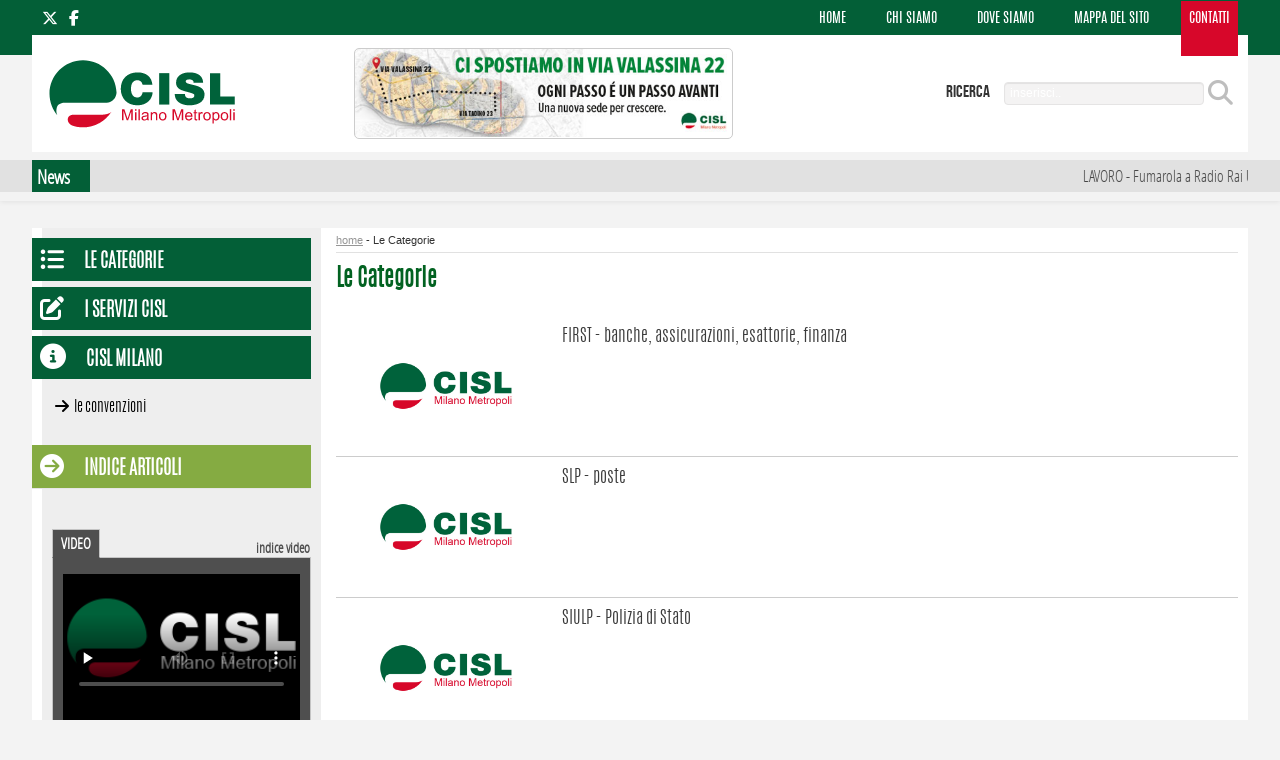

--- FILE ---
content_type: text/html; charset=utf-8
request_url: https://www.cislmilano.it/indice_documenti/1/1/Le-categorie
body_size: 11098
content:
<!DOCTYPE html>
<!--[if lt IE 7 ]><html class="ie ie6" lang="en"> <![endif]-->
<!--[if IE 7 ]><html class="ie ie7" lang="en"> <![endif]-->
<!--[if IE 8 ]><html class="ie ie8" lang="en"> <![endif]-->
<!--[if (gte IE 9)|!(IE)]><!--><html lang="en"> <!--<![endif]-->

<head>
	<meta charset="utf-8">

		<title>Le Categorie | Cisl Milano</title>

	<meta name="viewport" content="width=device-width, initial-scale=1">
	<link rel="shortcut icon" type="image/vnd.microsoft.icon" href="/jobsites/static/cislmilano/img/favicon1.ico" />

    <!-- for Google -->
	
	
	
	
	
	
	
	<meta name="description" content="">
	<meta name="keywords" content="">

	<!-- for Facebook -->
	<meta property="og:title" content="Le Categorie | Cisl Milano" />
	<meta property="og:type" content="product" />
	<meta property="og:image" content="" />
	<meta property="og:url" content="" />
	<meta property="og:description" content="" />

	<!-- for Twitter -->
	<meta name="twitter:card" content="summary" />
	<meta name="twitter:title" content="Le Categorie | Cisl Milano" />
	<meta name="twitter:description" content="" />
	<meta name="twitter:image" content="" />

	<meta name="google-site-verification" content="AtkSX6hm2N9lW7RRUHsn6a-krjbV_u5KXz0_MhlnnOg" />

	
	<!-- CSS ================================================== -->
	<link rel="stylesheet" href="/jobsites/static/cislmilano/css/bootstrap.css">
	<link rel="stylesheet" href="/jobsites/static/cislmilano/css/rivista.css">
	<link rel="stylesheet" href="/jobsites/static/cislmilano/css/generico.css?v=3">
	<link rel="stylesheet" href="/jobsites/static/cislmilano/css/cookie.css">
	<link rel="stylesheet" href="/jobsites/static/cislmilano/css/mappa_del_sito.css">
	<link rel="stylesheet" href="/jobsites/static/cislmilano/css/bootstrap-theme.css">
	<link rel="stylesheet" href="/jobsites/static/cislmilano/fontawesome6/css/fontawesome.min.css">
	<link rel="stylesheet" href="/jobsites/static/cislmilano/fontawesome6/css/brands.min.css">.
	<link rel="stylesheet" href="/jobsites/static/cislmilano/fontawesome6/css/solid.min.css">
	<link rel="stylesheet" href="/jobsites/static/cislmilano/css/quotes-rotator.css">
	<link rel="stylesheet" id="switch_style" href="" type="text/css" media="all">
	<link href="/jobsites/static/cislmilano/css/opensans/stylesheet.css" rel="stylesheet" type="text/css">
	<link href="/jobsites/static/cislmilano/css/opensans/stylesheet.css" rel="stylesheet" type="text/css">
	<link href="/jobsites/static/cislmilano/css/antonio/stylesheet.css" rel="stylesheet" type="text/css">
	<link href="/jobsites/static/cislmilano/css/BebasCondensed/stylesheet.css" rel="stylesheet" type="text/css">

	
	<script type="text/javascript" src="/jobsites/static/cislmilano/js/jquery-1.10.2.min.js"></script>
	<script type="text/javascript" src="/jobsites/static/js/web2py.js"></script>



</head>

	<body class="home">

		<!--<script type="text/javascript">
function set_cookie(){
	document.cookie="cookie_law_MTCH=vero";
	document.getElementById("cookie_law").style.display = "none";
}
</script>


<div id="cookie_law" class="base_cookie">

	<div class="container" style=" margin:0 auto;">
		<div class="row">
			<div class="col-md-12 col-sm-12 col-xs-12"  style="margin-bottom:10px;">
				<div class="testo_cookie_fascia">
					In base alla normativa in materia di privacy applicabile, CISL MILANO METROPOLI titolare del trattamento dei dati acquisiti tramite il presente sito informa l’utente che tale sito web non utilizza cookie di profilazione al fine di inviare messaggi pubblicitari in linea con le preferenze manifestate nell'ambito della navigazione in rete. Il presente sito non installa cookies di terze parti. La prosecuzione della navigazione, compreso lo scroll ed il click su elementi del sito, equivale a consenso.
Per maggiori informazioni, anche in ordine ai cookies tecnici utilizzati dal sito, e per negare il consenso all’installazione dei singoli cookie è possibile consultare
 <a href="/cookie_ulteriori_informazioni" target="_blank" style="text-decoration:none">l’informativa cookies completa</a>

				</div>
			</div>
		<div class="col-md-12 col-sm-12 col-xs-12" style="margin-top:-3px; text-align:left">
			<a href="javascript:set_cookie();"><i class="fa-regular fa-circle-xmark chiudi_cookie"><span>PROSEGUO E ACCONSENTO</span></i></a>
		</div>


			</div>
		</div>
	</div>
</div>
-->


		<div class="navbar navbar-default navbar-fixed-top" role="navigation">
  <div style="background-color:#035f37; height:55px;">
    <div class="container" >
      <div class="row" >
              <div class="col-lg-6 col-md-3 col-sm-3 col-xs-12 icone_top" style="margin-top:9px;">
                  <a  href="http://twitter.com/share?url=http://www.cislmilano.it" target="_blank" rel="nofollow"><i class="fa-brands fa-x-twitter" aria-hidden="true"></i></a>
                    <a  href="http://facebook.com/sharer.php?u=http://www.cislmilano.it" target="_blank" rel="nofollow"><i class="fa-brands fa-facebook-f" aria-hidden="true"></i></a>
                 
                    
                </div>
                <div class="col-lg-6 col-md-9 col-sm-9 hidden-xs menu_top" style="text-align:right;">
                  <ul>

            <li><a href="/">HOME</a></li>
            <li><a href="/dettagli_documento/4/chi-siamo">CHI SIAMO</a></li>
            <li><a href="/dettagli_documento/5/dove-siamo">DOVE SIAMO</a></li>
            <li><a href="/mappa_del_sito">MAPPA DEL SITO</a></li>
            <li><a href="/contatti" class="contatti_special">CONTATTI</a></li>

          </ul>
                </div>
            </div>
        </div>
     </div>

    <div>



    <div class="container"  style="background-color:#FFF; margin-top:-20px;">
            <div class="col-lg-3 col-md-3 col-sm-3 hidden-xs" style="padding:0">
                <a  href="/"><img src="/jobsites/static/cislmilano/img/logo_cislmilano.svg" alt="Cisl Milano Metropoli" title="Cisl Milano Metropoli" class="logo_cisl2" style="margin-top:10px; margin-bottom:10px;"></a>
            </div>
            <div class="col-lg-5 col-md-4 col-sm-4 hidden-xs">
              <a href="https://cislmilano.it/dettagli_articolo/11840/La-Cisl-di-Milano-cambia-casa-da-via-Tadino-a-via-Valassina" target="_blank"><div class="cambio_sede"></div></a>
            </div>
            <a href="/contatti" class="contatti_covid hidden-sm hidden-md hidden-lg">CONTATTI</a>
           
           
            <div class="col-lg-4 col-md-5 col-sm-5 hidden-xs" style="text-align:right; padding-left:0; padding-right:0; padding-top:52px">
                <form class="form-inline" action="/risultati_ricerca" method="POST">
                  <div class="form-group" style="margin-top:-8px;">
                    <label for="ricerca" class="testo_ricerca">ricerca</label>
                    <input type="text" class="form-control box_ricerca" name="ricerca" id="ricerca" placeholder="inserisci..">
                  </div>
            
                 <button style="background:none!important; border:none; padding:0!important; font: inherit;cursor: pointer; margin-top:-8px" type="submit"><i class="fa-solid fa-magnifying-glass lente"></i></button>
                </form>

            </div>

    </div>

  </div>

  <div class="visible-xs" style="margin-top:30px!important"></div>
  <div class="container" style="background-color:#fff; margin-top:-20px;">

    <div class="navbar-header" >

      <div type="button" class="navbar-toggle navbar-toggle_menu_top collapsed col-xs-12 icona_menu" data-toggle="collapse" data-target="#menuprincipale" >
        INDICE ARTICOLI
      </div>
            <!--<div class="visible-xs nostri_siti"><a href="http://network.jobnotizie.it/" target="_blank"><img src="/jobsites/static/cislmilano/img/logo_cisl.png" alt="Cisl Milano Metropoli" title="Cisl Milano Metropoli" style="margin-top:10px;"></a></div>-->


      <div class="visible-xs col-xs-10" style="padding:0">
        <a href="/" style="text-decoration:none;">
          <img src="/jobsites/static/cislmilano/img/logo_cislmilano2.svg" alt="Cisl Milano Metropoli" title="Cisl Milano Metropoli" style="padding-top:6px; padding-bottom:5px; padding-left:10px;">
        </a>
      
          <a href="https://cislmilano.it/dettagli_articolo/11840/La-Cisl-di-Milano-cambia-casa-da-via-Tadino-a-via-Valassina" target="_blank"><div class="cambio_sede"></div></a>
    
         
      </div>

      <div class="navbar-header">
        <div class="col-xs-2" style="font-size:13px; padding:0">
          <div class="col-xs-12" style="padding:0">
            <button type="button" class="navbar-toggle collapsed" data-toggle="collapse" data-target="#menuprincipale1" style="margin-right:10px; margin-top:20px">
            <span class="sr-only">Toggle navigation</span>
            <span class="icon-bar"></span>
            <span class="icon-bar"></span>
            <span class="icon-bar"></span>
            </button>
          </div>
        </div>
      </div>

    </div>

    <div id="menuprincipale" class="navbar-collapse collapse">

      <ul class="nav navbar-nav navbar-left visible-xs " style="background-color:#666; font-family:antonioregular; font-size:15px; margin-top:-3px; margin-bottom:0; padding-bottom:5px;">
        
        
          <li class="primary_menu"><a href="/indice_articoli/1/1/Attualit-">Attualità</a></li>
        
          
        
          
        
          
        
          
        
          
        
          <li class="primary_menu"><a href="/indice_articoli/3/1/Banche-assicurazioni">Banche&amp;assicurazioni</a></li>
        
          <li class="primary_menu"><a href="/indice_articoli/6/1/Cultura-spettacoli">Cultura&amp;spettacoli</a></li>
        
          <li class="primary_menu"><a href="/indice_articoli/14/1/Donne">Donne</a></li>
        
          <li class="primary_menu"><a href="/indice_articoli/15/1/FNPCisl">FNPCisl</a></li>
        
          <li class="primary_menu"><a href="/indice_articoli/16/1/Guide">Guide</a></li>
        
          <li class="primary_menu"><a href="/indice_articoli/18/1/Il-punto">Il punto</a></li>
        
          <li class="primary_menu"><a href="/indice_articoli/19/1/Immigrati">Immigrati</a></li>
        
          <li class="primary_menu"><a href="/indice_articoli/21/1/Medici">Medici</a></li>
        
          <li class="primary_menu"><a href="/indice_articoli/23/1/Mondo-Cisl">Mondo Cisl</a></li>
        
          <li class="primary_menu"><a href="/indice_articoli/26/1/Salute-Sicurezza">Salute&amp;Sicurezza</a></li>
        
          <li class="primary_menu"><a href="/indice_articoli/29/1/E-book-Pubblicazioni">E-book/Pubblicazioni</a></li>
        
          <li class="primary_menu"><a href="/indice_articoli/5/1/Consumi">Consumi</a></li>
        
          <li class="primary_menu"><a href="/indice_articoli/4/1/Blog-of-Job-it">Blog of Job.it</a></li>
        
          <li class="primary_menu"><a href="/indice_articoli/25/1/Quaderni-del-delegato">Quaderni del delegato</a></li>
        
          <li class="primary_menu"><a href="/indice_articoli/24/1/Osservatorio">Osservatorio</a></li>
        
          <li class="primary_menu"><a href="/indice_articoli/22/1/Mercato-del-lavoro">Mercato del lavoro</a></li>
        
          <li class="primary_menu"><a href="/indice_articoli/20/1/L-esperto-risponde">L&#x27;esperto risponde</a></li>
        
          <li class="primary_menu"><a href="/indice_articoli/39/1/CONGRESSO-CISL-MILANO-METROPOLI-2025">CONGRESSO CISL MILANO METROPOLI 2025</a></li>
        

      </ul>
    </div>



    <div id="menuprincipale1" class="navbar-collapse collapse">
      <ul class="nav navbar-nav navbar-left " style="background-color:#666; font-family:antonioregular; font-size:15px; margin-top:0; padding-top:-3px">
        <div class="row visible-xs" style="margin-left:0px; margin-right:0px; background-color:#666;">
        <div class="col-md-3">
          <form class="navbar-form navbar-left"  action="/risultati_ricerca" method="POST" style="background-color:#666; margin-bottom:2px; margin-top:0">
           <div class="input-group" style="margin-top:10px; text-decoration:none!important;">
            <input name="ricerca" id="ricerca" type="text" class="form-control" placeholder="cerca" style="padding-top:6px; padding-bottom:4px; font-size:13px; border-color:#ccc!important; ">

            <span class="input-group-btn"><button type="submit" class="btn btn-default" style="padding-top:2px!important; padding-bottom:2px!important;"><i class="glyphicon glyphicon-search" style="padding-left:5px; padding-right:5px; padding-top:2px; padding-bottom:0"></i></button></span>
            </div>
          </form>
        </div>
      </div>
       <li class="visible-xs"><a href="/">home</a></li>
             <li class="visible-xs"><a href="/indice_documenti/1/1/Le-categorie">le categorie</a></li>
             <li class="visible-xs"><a href="/indice_documenti/2/1/I-servizi-CISL">i servizi cisl</a></li>
             <li class="visible-xs"><a href="/indice_documenti/3/1/cisl-Milano">cisl Milano</a></li>
             <li class="visible-xs"><a href="/indice_documenti/4/1/Le-convenzioni">le convenzioni</a></li>
                <li class="visible-xs"><a href="/dettagli_documento/4/chi-siamo">chi siamo</a></li>
                <li class="visible-xs"><a href="/dettagli_documento/4/dove-siamo">dove siamo</a></li>
                <li class="visible-xs"><a href="/mappa_del_sito">mappa del sito</a></li>
        <li class="visible-xs"><a href="/contatti">contatti</a></li>
      </ul>
    </div>
  </div>
  <div style="background-color:#e1e1e1; border-top:8px solid #f3f3f3; border-bottom:8px solid #f3f3f3;">
	<div class="container" style="padding:0;">
	<div class="col-lg-12 col-md-12 col-sm-12 col-xs-12 news_padding_hp">
		<div class="col-lg-12 col-md-12 col-sm-12 col-xs-12 base_news_hp overflow_riga_singola padding_menu_top_news" style="background-color:#e1e1e1">
			<a href="/indice_news" style="padding-left:0!important; padding-right:0!important; position:absolute; z-index:1"><div class="etichetta_news">News</div></a>
			<span class="marquee">
				<div class="marquee">
					<span>
					
						<a href="/indice_news/2026/1#news_2480">LAVORO - Fumarola a Radio Rai Uno: “Servono scelte responsabili e meno polarizzazioni”</a>
					
						<a href="/indice_news/2026/1#news_2479">IRAN - Presidio della Cisl davanti all&#x27;Ambasciata di Roma a sostegno delle persone che lottano per la libertà</a>
					
						<a href="/indice_news/2025/10#news_2478">MODA, FILTCEM CGIL-FEMCA CISL-UILTEC UIL: Grave tavolo sul lavoro nero senza i sindacati</a>
					
						<a href="/indice_news/2025/10#news_2477">GOMMA PLASTICA - 235 euro complessivi la richiesta per il rinnovo del contratto nazionale per il 2026-2028</a>
					
						<a href="/indice_news/2025/5#news_2476">RINNOVO CCNL GAS-ACQUA TRIENNIO 2025-2027 - 282 euro complessivi e riduzione dell&#x27;orario di lavoro i punti qualificanti</a>
					
					</span>
				</div>
			</span>
		</div>
	</div>
</div>
</div>



</div>


		<div class="container padding_menu_top" style=" background-color:#FFF; margin-bottom:10px;">


			<div class="equal">

				<div class="col-lg-3 col-md-4  col-sm-4 hidden-xs base_colonna_six" style="padding-left:0" >
                    <div class="col-lg-12 col-md-12 col-sm-12 hidden-xs " style="padding:0">
                        <div class="col-lg-12 col-md-12 col-sm-12" style="padding:0">
    <div class="col-lg-12 col-md-12" style="padding:0">
        
<div class="col-lg-12 col-md-12 col-sm-12 col-xs-12" style="padding:0; background-color: #EEEEEE; margin-bottom:30px;">
	<div class="col-lg-12 col-md-12 col-sm-12 col-xs-12" style="padding:0;">
		<div id="documents_menu" class="col-lg-12 col-md-12 col-sm-12 col-xs-12 famiglie_menu_six padding_menu_documenti" style="-webkit-backface-visibility:hidden;">
			<ul>
                
                
                    
                    
                    
                    
                     
                    

                
                    
                    
                     
                    

                
                    
                    
                     
                    
                     
                    

                
                    
                    
                    
                    
                     
                    

                
                    
                    
                     
                     
                    
                    

                
                    
                    
                     
                    

                
                    
                    
                     
                    

                
                 <li class="primary-menu" id="cat_1"><a class="menu-link" href="/indice_documenti/1/1/Le-Categorie">Le Categorie<span class="caret"></span></a><ul class="dropdown-menu multi-level"><li><a href="/dettagli_documento/45/CISL-UNIVERSITA-lavoratori-delle-universit-">CISL UNIVERSITA&#x27; - lavoratori delle università</a></li><li><a href="/dettagli_documento/3/CISL-MEDICI-medici">CISL MEDICI - medici</a></li><li><a href="/dettagli_documento/14/FLAEI-comparto-elettrico">FLAEI - comparto elettrico</a></li><li><a href="/dettagli_documento/17/FP-pubblico-impiego">FP - pubblico impiego</a></li><li><a href="/dettagli_documento/19/SLP-poste">SLP - poste</a></li><li><a href="/dettagli_documento/18/SIULP-Polizia-di-Stato">SIULP - Polizia di Stato</a></li><li><a href="/dettagli_documento/44/CISL-SCUOLA-lavoratori-della-scuola">CISL SCUOLA - lavoratori della scuola</a></li><li><a href="/dettagli_documento/16/FNS-comparto-sicurezza">FNS - comparto sicurezza</a></li><li><a href="/dettagli_documento/11/FISASCAT-commercio-turismo-e-terziario">FISASCAT - commercio, turismo e terziario</a></li><li><a href="/dettagli_documento/47/FIRST-banche-assicurazioni-esattorie-finanza">FIRST - banche, assicurazioni, esattorie, finanza</a></li><li><a href="/dettagli_documento/6/FAI-industria-alimentare-e-agricoltura">FAI - industria alimentare e agricoltura</a></li><li><a href="/dettagli_documento/9/FILCA-edilizia-legno-cemento">FILCA - edilizia, legno, cemento</a></li><li><a href="/dettagli_documento/13/FIT-trasporti">FIT - trasporti</a></li><li><a href="/dettagli_documento/10/FIM-industria-metalmeccanica">FIM - industria metalmeccanica</a></li><li><a href="/dettagli_documento/8/FEMCA-chimica-farmaceutica-tessile-gomma-plastica">FEMCA - chimica, farmaceutica, tessile, gomma-plastica</a></li><li><a href="/dettagli_documento/15/FNP-pensionati">FNP - pensionati</a></li><li><a href="/dettagli_documento/7/FELSA-lavoro-atipico">FELSA - lavoro atipico</a></li><li><a href="/dettagli_documento/12/FISTEL-telecomunicazioni-spettacolo-editoria">FISTEL - telecomunicazioni, spettacolo, editoria</a></li></ul></li>
                 <li class="primary-menu" id="cat_2"><a class="menu-link" href="/indice_documenti/2/1/I-servizi-CISL">I servizi CISL<span class="caret"></span></a><ul class="dropdown-menu multi-level"><li><a href="/dettagli_documento/29/IAL-formazione">IAL - formazione</a></li><li><a href="/dettagli_documento/24/CCL-case-in-cooperativa">CCL - case in cooperativa</a></li><li><a href="/dettagli_documento/21/ANOLF-assistenza-immigrati">ANOLF - assistenza immigrati</a></li><li><a href="/dettagli_documento/22/ANTEAS-volontariato-terza-et-">ANTEAS - volontariato terza età</a></li><li><a href="/dettagli_documento/26/CONSULTA-PER-LO-SPETTACOLO">CONSULTA PER LO SPETTACOLO</a></li><li><a href="/dettagli_documento/35/SALUTE-E-AMBIENTE-sicurezza-dei-lavoratori">SALUTE E AMBIENTE - sicurezza dei lavoratori</a></li><li><a href="/dettagli_documento/60/FONDAZIONE-WELFARE-AMBROSIANO">FONDAZIONE WELFARE AMBROSIANO</a></li><li><a href="/dettagli_documento/27/DIPARTIMENTO-ARTIGIANATO">DIPARTIMENTO ARTIGIANATO</a></li><li><a href="/dettagli_documento/25/CESIL-lavoro">CESIL - lavoro</a></li><li><a href="/dettagli_documento/57/DIPARTIMENTO-AMMINISTRATIVO-E-FINANZIARIO">DIPARTIMENTO AMMINISTRATIVO E FINANZIARIO</a></li><li><a href="/dettagli_documento/20/ADICONSUM-tutela-consumatori">ADICONSUM - tutela consumatori</a></li><li><a href="/dettagli_documento/61/LA-CISL-A-LEGNANO-Sedi-servizi-contatti">LA CISL A LEGNANO - Sedi, servizi, contatti</a></li><li><a href="/dettagli_documento/37/SERVIZIO-COLF-assistenza-datori-di-lavoro">SERVIZIO COLF - assistenza datori di lavoro</a></li><li><a href="/dettagli_documento/59/SPORTELLO-LAVORO">SPORTELLO LAVORO</a></li><li><a href="/dettagli_documento/38/SERVIZIO-SUCCESSIONI">SERVIZIO SUCCESSIONI</a></li><li><a href="/dettagli_documento/43/UFFICIO-LEGALE-vertenze-di-lavoro">UFFICIO LEGALE - vertenze di lavoro</a></li><li><a href="/dettagli_documento/55/DIPARTIMENTO-POLITICHE-SOCIALI">DIPARTIMENTO POLITICHE SOCIALI</a></li><li><a href="/dettagli_documento/40/SICET-sindacato-inquilini">SICET - sindacato inquilini</a></li><li><a href="/dettagli_documento/23/CAF-CISL-assistenza-fiscale">CAF CISL - assistenza fiscale</a></li><li><a href="/dettagli_documento/30/PATRONATO-INAS-assistenza-socio-previdenziale-e-pensioni">PATRONATO INAS - assistenza socio-previdenziale e pensioni</a></li><li><a href="/dettagli_documento/56/SERVIZIO-PSICOLOGICO-Disagio-lavorativo-e-mobbing-">SERVIZIO PSICOLOGICO -  Disagio lavorativo e mobbing </a></li></ul></li>
                 <li class="primary-menu" id="cat_3"><a class="menu-link" href="/indice_documenti/3/1/CISL-Milano">CISL Milano<span class="caret"></span></a><ul class="dropdown-menu multi-level"><li><a href="/dettagli_documento/31/Cisl-Milano-Metropoli">Cisl Milano Metropoli</a></li></ul></li>
                 <li class="primary_menu" id="cat_4"><a href="/indice_documenti/4/1/Le-convenzioni">Le convenzioni</a></li>
                 

			</ul>
		</div>
	</div>
    
	<div class="col-lg-12 col-md-12 col-sm-12 col-xs-12" style="padding:0;">
    	<div id="art_menu" class="col-lg-12 col-md-12 col-sm-12 col-xs-12 famiglie_menu_six padding_menu_documenti" style="-webkit-backface-visibility:hidden;">
			<ul>
               <li class="primary-menu">
                   <a href="#home" class="menu-link" >Indice articoli<span class="caret"></span></a>
                   <ul class="dropdown-menu multi-level">
                   		
                        
                         <li class="primary-menu" id="cat_1"><a class="menu-link" href="/indice_articoli/1/1/Attualit-">Attualità<span class="caret"></span></a><ul class="dropdown-menu multi-level"><li><li class="primary_menu" id="cat_2"><a href="/indice_articoli/2/1/Reportage">Reportage</a></li></li></ul></li>
                         
                         
                         
                         
                         
                         
                         
                         
                         
                         
                         
                         <li class="primary_menu" id="cat_3"><a href="/indice_articoli/3/1/Banche-assicurazioni">Banche&amp;assicurazioni</a></li>
                         
                         <li class="primary-menu" id="cat_6"><a class="menu-link" href="/indice_articoli/6/1/Cultura-spettacoli">Cultura&amp;spettacoli<span class="caret"></span></a><ul class="dropdown-menu multi-level"><li><li class="primary_menu" id="cat_13"><a href="/indice_articoli/13/1/Spettacoli">Spettacoli</a></li></li><li><li class="primary_menu" id="cat_12"><a href="/indice_articoli/12/1/Musica">Musica</a></li></li><li><li class="primary_menu" id="cat_11"><a href="/indice_articoli/11/1/Mostre">Mostre</a></li></li><li><li class="primary_menu" id="cat_10"><a href="/indice_articoli/10/1/Libri">Libri</a></li></li><li><li class="primary_menu" id="cat_9"><a href="/indice_articoli/9/1/Eventi">Eventi</a></li></li><li><li class="primary_menu" id="cat_8"><a href="/indice_articoli/8/1/Classica">Classica</a></li></li><li><li class="primary_menu" id="cat_7"><a href="/indice_articoli/7/1/Cinema">Cinema</a></li></li></ul></li>
                         
                         <li class="primary_menu" id="cat_14"><a href="/indice_articoli/14/1/Donne">Donne</a></li>
                         
                         <li class="primary_menu" id="cat_15"><a href="/indice_articoli/15/1/FNPCisl">FNPCisl</a></li>
                         
                         <li class="primary_menu" id="cat_16"><a href="/indice_articoli/16/1/Guide">Guide</a></li>
                         
                         <li class="primary_menu" id="cat_18"><a href="/indice_articoli/18/1/Il-punto">Il punto</a></li>
                         
                         <li class="primary_menu" id="cat_19"><a href="/indice_articoli/19/1/Immigrati">Immigrati</a></li>
                         
                         <li class="primary_menu" id="cat_21"><a href="/indice_articoli/21/1/Medici">Medici</a></li>
                         
                         <li class="primary_menu" id="cat_23"><a href="/indice_articoli/23/1/Mondo-Cisl">Mondo Cisl</a></li>
                         
                         <li class="primary_menu" id="cat_26"><a href="/indice_articoli/26/1/Salute-Sicurezza">Salute&amp;Sicurezza</a></li>
                         
                         <li class="primary_menu" id="cat_29"><a href="/indice_articoli/29/1/E-book-Pubblicazioni">E-book/Pubblicazioni</a></li>
                         
                         <li class="primary_menu" id="cat_5"><a href="/indice_articoli/5/1/Consumi">Consumi</a></li>
                         
                         <li class="primary_menu" id="cat_4"><a href="/indice_articoli/4/1/Blog-of-Job-it">Blog of Job.it</a></li>
                         
                         <li class="primary_menu" id="cat_25"><a href="/indice_articoli/25/1/Quaderni-del-delegato">Quaderni del delegato</a></li>
                         
                         <li class="primary_menu" id="cat_24"><a href="/indice_articoli/24/1/Osservatorio">Osservatorio</a></li>
                         
                         <li class="primary_menu" id="cat_22"><a href="/indice_articoli/22/1/Mercato-del-lavoro">Mercato del lavoro</a></li>
                         
                         <li class="primary_menu" id="cat_20"><a href="/indice_articoli/20/1/L-esperto-risponde">L&#x27;esperto risponde</a></li>
                         
                         <li class="primary_menu" id="cat_39"><a href="/indice_articoli/39/1/CONGRESSO-CISL-MILANO-METROPOLI-2025">CONGRESSO CISL MILANO METROPOLI 2025</a></li>
                         
                   </ul>
               </li>
			</ul>
		</div>
	</div>
    
</div>
<script>
$('.menu-link').on('click',function(e){
	window.location.href = e.target.href;
});
</script>

    </div>

    <div class="col-lg-12 col-md-12 col-sm-12 col-xs-12 spazio_banner">
        



<div class="col-lg-12 col-md-12 col-sm-12 col-xs-12 padding_colonna_dex1">

          <div class="col-lg-12 col-md-12 col-sm-12 col-xs-12" style="padding:0; z-index:55">
            <ul class="nav nav-tabs">
              
              
              <li class="active"><a data-toggle="tab" data-target=".tab2box" href="#tab-2">VIDEO</a></li>
              
              <!---->
            </ul>

          </div>


          <div class="col-lg-12 col-md-12 col-sm-12 col-xs-12 base_video_hp" style="padding:0">
            <div class="tab-content">

              
              
              <div id="tab-2" class="tab2box tab-pane  active">
                <div class="indice" style=" margin-top:-30px; position:absolute; right:0; z-index:111"><a href="/video_gallery">indice video</a></div>
                <div class="col-lg-12 col-md-12 col-sm-12 col-xs-12">
                    <div class="contenitore altezza_img_video_pp">
                      <video controls preload="none" poster="/jobsites/static/cislmilano/img/img_video_anteprima.png" src="/default/download/uploads.up_file.b1eb0951ce631dab.526f73736920566964656f2e4d5034.MP4"></video>
                    </div>
                </div>
                  <div class="col-lg-12 col-md-12 col-sm-12 col-xs-12">
                      <div class="col-lg-12 col-md-12 col-sm-12 col-xs-12 titolo_video_hp overflow_multiriga">Guarda il video - Tratto da: <br /><a href="/dettagli_articolo/11901/Il-campione-olimpico-Antonio-Rossi-alla-Cisl" target="_self">Il campione olimpico Antonio Rossi alla Cisl</a>
                      </div>
                  </div>
              </div>
              


            </div>

          </div>
        </div>


    </div>
</div>
                        </div>
                </div>


                 <div class="col-lg-9 col-md-8 col-sm-8 col-xs-12 padding_articoli">

				<div class="col-lg-12 col-md-12 col-sm-12 col-xs-12 breadcrumb base_bread_xs" style="border-bottom:1px solid #e1e1e1; padding-bottom:4px; padding-left:0">
						<a href="/" target="_self">home</a> -
						Le Categorie
					</div>




				<div class="col-lg-12 col-md-12 col-sm-12 col-xs-12 fondo_documenti">
					<div class="col-lg-12 col-md-12 col-sm-12 col-xs-12 base_pagina_documenti">
						<h1 class="col-lg-12 col-md-12 col-sm-12 col-xs-12 titolo_dettagli_documenti" style="margin-top:0">Le Categorie</h1>

						
						
							
							
						

						<div class="col-lg-12 col-md-12 col-sm-12 col-xs-12" style="margin-bottom:25px;"></div>
            				
						
						


						
                        
                        <div class="col-lg-12 col-md-12 col-sm-12 col-xs-12 roll_documenti" style=" border-bottom:1px solid #ccc; padding:0; margin-bottom:10px;">
							<div class="col-lg-12 col-md-12 col-sm-12 col-xs-12" style="padding:0">

								<div class="col-lg-3 col-md-3 col-sm-4 col-xs-12 colonna_img_documenti_xs">
									<a href="/dettagli_documento/47/FIRST-banche-assicurazioni-esattorie-finanza" target="_self" >
										<div class="contenitore altezza_img_indice_documenti" title="" style="background-image:url('/jobsites/static/cislmilano/img/img_non_disponibile.jpg'); background-size:cover; background-position:center; padding-right:5px!important;">
											<img src="/jobsites/static/cislmilano/img/img_non_disponibile.jpg" alt="" title="" style="display:none">
										</div>
									</a>
								</div>
								<div class="col-lg-9 col-md-9 col-sm-8 col-xs-12" style="padding:0">
									<a href="/dettagli_documento/47/FIRST-banche-assicurazioni-esattorie-finanza" target="_self" style="text-decoration:none">
										<div class="titolo_documenti overflow_multiriga">FIRST - banche, assicurazioni, esattorie, finanza</div>
										<div class="testo_documenti overflow_multiriga"></div>
									</a>
								</div>
							</div>
						</div>
						
						


						
                        
                        <div class="col-lg-12 col-md-12 col-sm-12 col-xs-12 roll_documenti" style=" border-bottom:1px solid #ccc; padding:0; margin-bottom:10px;">
							<div class="col-lg-12 col-md-12 col-sm-12 col-xs-12" style="padding:0">

								<div class="col-lg-3 col-md-3 col-sm-4 col-xs-12 colonna_img_documenti_xs">
									<a href="/dettagli_documento/19/SLP-poste" target="_self" >
										<div class="contenitore altezza_img_indice_documenti" title="" style="background-image:url('/jobsites/static/cislmilano/img/img_non_disponibile.jpg'); background-size:cover; background-position:center; padding-right:5px!important;">
											<img src="/jobsites/static/cislmilano/img/img_non_disponibile.jpg" alt="" title="" style="display:none">
										</div>
									</a>
								</div>
								<div class="col-lg-9 col-md-9 col-sm-8 col-xs-12" style="padding:0">
									<a href="/dettagli_documento/19/SLP-poste" target="_self" style="text-decoration:none">
										<div class="titolo_documenti overflow_multiriga">SLP - poste</div>
										<div class="testo_documenti overflow_multiriga"></div>
									</a>
								</div>
							</div>
						</div>
						
						


						
                        
                        <div class="col-lg-12 col-md-12 col-sm-12 col-xs-12 roll_documenti" style=" border-bottom:1px solid #ccc; padding:0; margin-bottom:10px;">
							<div class="col-lg-12 col-md-12 col-sm-12 col-xs-12" style="padding:0">

								<div class="col-lg-3 col-md-3 col-sm-4 col-xs-12 colonna_img_documenti_xs">
									<a href="/dettagli_documento/18/SIULP-Polizia-di-Stato" target="_self" >
										<div class="contenitore altezza_img_indice_documenti" title="" style="background-image:url('/jobsites/static/cislmilano/img/img_non_disponibile.jpg'); background-size:cover; background-position:center; padding-right:5px!important;">
											<img src="/jobsites/static/cislmilano/img/img_non_disponibile.jpg" alt="" title="" style="display:none">
										</div>
									</a>
								</div>
								<div class="col-lg-9 col-md-9 col-sm-8 col-xs-12" style="padding:0">
									<a href="/dettagli_documento/18/SIULP-Polizia-di-Stato" target="_self" style="text-decoration:none">
										<div class="titolo_documenti overflow_multiriga">SIULP - Polizia di Stato</div>
										<div class="testo_documenti overflow_multiriga"></div>
									</a>
								</div>
							</div>
						</div>
						
						


						
                        
                        <div class="col-lg-12 col-md-12 col-sm-12 col-xs-12 roll_documenti" style=" border-bottom:1px solid #ccc; padding:0; margin-bottom:10px;">
							<div class="col-lg-12 col-md-12 col-sm-12 col-xs-12" style="padding:0">

								<div class="col-lg-3 col-md-3 col-sm-4 col-xs-12 colonna_img_documenti_xs">
									<a href="/dettagli_documento/17/FP-pubblico-impiego" target="_self" >
										<div class="contenitore altezza_img_indice_documenti" title="" style="background-image:url('/jobsites/static/cislmilano/img/img_non_disponibile.jpg'); background-size:cover; background-position:center; padding-right:5px!important;">
											<img src="/jobsites/static/cislmilano/img/img_non_disponibile.jpg" alt="" title="" style="display:none">
										</div>
									</a>
								</div>
								<div class="col-lg-9 col-md-9 col-sm-8 col-xs-12" style="padding:0">
									<a href="/dettagli_documento/17/FP-pubblico-impiego" target="_self" style="text-decoration:none">
										<div class="titolo_documenti overflow_multiriga">FP - pubblico impiego</div>
										<div class="testo_documenti overflow_multiriga"></div>
									</a>
								</div>
							</div>
						</div>
						
						


						
                        
                        <div class="col-lg-12 col-md-12 col-sm-12 col-xs-12 roll_documenti" style=" border-bottom:1px solid #ccc; padding:0; margin-bottom:10px;">
							<div class="col-lg-12 col-md-12 col-sm-12 col-xs-12" style="padding:0">

								<div class="col-lg-3 col-md-3 col-sm-4 col-xs-12 colonna_img_documenti_xs">
									<a href="/dettagli_documento/16/FNS-comparto-sicurezza" target="_self" >
										<div class="contenitore altezza_img_indice_documenti" title="" style="background-image:url('/jobsites/static/cislmilano/img/img_non_disponibile.jpg'); background-size:cover; background-position:center; padding-right:5px!important;">
											<img src="/jobsites/static/cislmilano/img/img_non_disponibile.jpg" alt="" title="" style="display:none">
										</div>
									</a>
								</div>
								<div class="col-lg-9 col-md-9 col-sm-8 col-xs-12" style="padding:0">
									<a href="/dettagli_documento/16/FNS-comparto-sicurezza" target="_self" style="text-decoration:none">
										<div class="titolo_documenti overflow_multiriga">FNS - comparto sicurezza</div>
										<div class="testo_documenti overflow_multiriga"></div>
									</a>
								</div>
							</div>
						</div>
						
						


						
                        
                        <div class="col-lg-12 col-md-12 col-sm-12 col-xs-12 roll_documenti" style=" border-bottom:1px solid #ccc; padding:0; margin-bottom:10px;">
							<div class="col-lg-12 col-md-12 col-sm-12 col-xs-12" style="padding:0">

								<div class="col-lg-3 col-md-3 col-sm-4 col-xs-12 colonna_img_documenti_xs">
									<a href="/dettagli_documento/15/FNP-pensionati" target="_self" >
										<div class="contenitore altezza_img_indice_documenti" title="" style="background-image:url('/default/download/uploads.up_file.b07e07f802f4a177.7365677220666e702e4a5047_med_size.JPG'); background-size:cover; background-position:center; padding-right:5px!important;">
											<img src="/default/download/uploads.up_file.b07e07f802f4a177.7365677220666e702e4a5047_med_size.JPG" alt="" title="" style="display:none">
										</div>
									</a>
								</div>
								<div class="col-lg-9 col-md-9 col-sm-8 col-xs-12" style="padding:0">
									<a href="/dettagli_documento/15/FNP-pensionati" target="_self" style="text-decoration:none">
										<div class="titolo_documenti overflow_multiriga">FNP - pensionati</div>
										<div class="testo_documenti overflow_multiriga"></div>
									</a>
								</div>
							</div>
						</div>
						
						


						
                        
                        <div class="col-lg-12 col-md-12 col-sm-12 col-xs-12 roll_documenti" style=" border-bottom:1px solid #ccc; padding:0; margin-bottom:10px;">
							<div class="col-lg-12 col-md-12 col-sm-12 col-xs-12" style="padding:0">

								<div class="col-lg-3 col-md-3 col-sm-4 col-xs-12 colonna_img_documenti_xs">
									<a href="/dettagli_documento/14/FLAEI-comparto-elettrico" target="_self" >
										<div class="contenitore altezza_img_indice_documenti" title="" style="background-image:url('/jobsites/static/cislmilano/img/img_non_disponibile.jpg'); background-size:cover; background-position:center; padding-right:5px!important;">
											<img src="/jobsites/static/cislmilano/img/img_non_disponibile.jpg" alt="" title="" style="display:none">
										</div>
									</a>
								</div>
								<div class="col-lg-9 col-md-9 col-sm-8 col-xs-12" style="padding:0">
									<a href="/dettagli_documento/14/FLAEI-comparto-elettrico" target="_self" style="text-decoration:none">
										<div class="titolo_documenti overflow_multiriga">FLAEI - comparto elettrico</div>
										<div class="testo_documenti overflow_multiriga"></div>
									</a>
								</div>
							</div>
						</div>
						
						


						
                        
                        <div class="col-lg-12 col-md-12 col-sm-12 col-xs-12 roll_documenti" style=" border-bottom:1px solid #ccc; padding:0; margin-bottom:10px;">
							<div class="col-lg-12 col-md-12 col-sm-12 col-xs-12" style="padding:0">

								<div class="col-lg-3 col-md-3 col-sm-4 col-xs-12 colonna_img_documenti_xs">
									<a href="/dettagli_documento/13/FIT-trasporti" target="_self" >
										<div class="contenitore altezza_img_indice_documenti" title="" style="background-image:url('/jobsites/static/cislmilano/img/img_non_disponibile.jpg'); background-size:cover; background-position:center; padding-right:5px!important;">
											<img src="/jobsites/static/cislmilano/img/img_non_disponibile.jpg" alt="" title="" style="display:none">
										</div>
									</a>
								</div>
								<div class="col-lg-9 col-md-9 col-sm-8 col-xs-12" style="padding:0">
									<a href="/dettagli_documento/13/FIT-trasporti" target="_self" style="text-decoration:none">
										<div class="titolo_documenti overflow_multiriga">FIT - trasporti</div>
										<div class="testo_documenti overflow_multiriga"></div>
									</a>
								</div>
							</div>
						</div>
						

						<div class="col-lg-12 col-md-12 col-sm-12 col-xs-12" style="text-align:center">
							<nav><ul class="pagination"><li class="active"><a href="/indice_documenti/1/1/Le-Categorie">1</a></li><li><a href="/indice_documenti/1/2/Le-Categorie">2</a></li><li><a href="/indice_documenti/1/3/Le-Categorie">3</a></li><li><a href="/indice_documenti/1/2/Le-Categorie" aria-label="Next"><span aria-hidden="true">&raquo;</span></a></li></ul></nav>
						</div>


					</div>
				</div>
			</div>


			</div>
		</div>
	</div>

	<div class="bottom_footer_int">
        <div class="hidden-sm hidden-xs">
        
	<div class="container" style="padding:0">
		<div class="col-lg-12 col-md-12 col-sm-12 col-xs-12 base_fascia_banner_hp">
			<div class="col-lg-3 col-md-3 col-sm-6 col-xs-12 padding_left_banner ">
				
				
				
				<div class="col-lg-12 col-md-12 col-sm-12 col-xs-12 base_banner_hp">
					<a href="https://www.cislmilano.it/dettagli_documento/30/PATRONATO-INAS-assistenza-socio-previdenziale-e-pensioni" target="_self">
						<div class="contenitore altezza_img_banner impostazione_banner" title="LogoInas" style="background-image:url('/default/download/uploads.up_file.b1a7f5983914b61a.4c6f676f496e61732e6a7067_med_size.jpg');"><img src="/default/download/uploads.up_file.b1a7f5983914b61a.4c6f676f496e61732e6a7067_med_size.jpg" alt="LogoInas" title="LogoInas" style="display:none">
						</div>
					</a>
				</div>
				
			</div>
			<div class="col-lg-3 col-md-3 col-sm-6 col-xs-12">
				
				
				
				<div class="col-lg-12 col-md-12 col-sm-12 col-xs-12 base_banner_hp">
					<a href="https://www.cislmilano.it/dettagli_articolo/11492/La-Cisl-a-Legnano-dove-siamo-i-nostri-servizi" target="_self">
						<div class="contenitore altezza_img_banner impostazione_banner" title="" style="background-image:url('/default/download/uploads.up_file.a94a7288b7df48dd.62616e6e65722073656465204c65676e616e6f2e6a7067_med_size.jpg');"><img src="/default/download/uploads.up_file.a94a7288b7df48dd.62616e6e65722073656465204c65676e616e6f2e6a7067_med_size.jpg" alt="" title="" style="display:none">
						</div>
					</a>
				</div>
				
			</div>
			<div class="col-lg-3 col-md-3 col-sm-6 col-xs-12">
				
				
				
				<div class="col-lg-12 col-md-12 col-sm-12 col-xs-12 base_banner_hp">
					<a href="https://www.cislmilano.it/dettagli_documento/27/DIPARTIMENTO-ARTIGIANATO" target="_self">
						<div class="contenitore altezza_img_banner impostazione_banner" title="" style="background-image:url('/default/download/uploads.up_file.a8c724e23b2ca9f5.64697061727469672e4a5047_med_size.JPG');"><img src="/default/download/uploads.up_file.a8c724e23b2ca9f5.64697061727469672e4a5047_med_size.JPG" alt="" title="" style="display:none">
						</div>
					</a>
				</div>
				
			</div>
			<div class="col-lg-3 col-md-3 col-sm-6 col-xs-12 padding_right_banner">
				
				
				
				<div class="col-lg-12 col-md-12 col-sm-12 col-xs-12 base_banner_hp">
					<a href="https://www.cislmilano.it/dettagli_articolo/11482/Disponibile-la-APP-della-Cisl-di-Milano-sulla-salute-e-sicurezza-sul-lavoro" target="_self">
						<div class="contenitore altezza_img_banner impostazione_banner" title="" style="background-image:url('/default/download/uploads.up_file.b0bffc629c6e8dcf.50756e746f2073616c757465207369637572657a7a61206369736c206d696c616e6f5f4445462e6a7067_med_size.jpg');"><img src="/default/download/uploads.up_file.b0bffc629c6e8dcf.50756e746f2073616c757465207369637572657a7a61206369736c206d696c616e6f5f4445462e6a7067_med_size.jpg" alt="" title="" style="display:none">
						</div>
					</a>
				</div>
				
			</div>
			

		</div>
	</div>


        </div>


	
<div style="background-color:#035f37;">
    <div class="container" style="padding:0">
        <div class="col-lg-12 col-md-12 col-sm-12 col-xs-12 padding_footer">
        	<div class="col-lg-9 col-md-9 col-sm-10 col-xs-12 allineamento_footer" style="padding:0">
                <div class="copyright2"><span style="font-weight:bold">UFFICIO STAMPA</span><br />Responsabile: Mauro Cereda<br />
                    via Valassina 22 - 20159 Milano<br />
                    ufficio.stampa.milano@cisl.it
                </div>
            </div>
        </div>
    </div>
</div>

<div class="container" style="padding:0">
	<div class="col-lg-12 col-md-12 col-sm-12 col-xs-12 padding_footer">
		<div class="col-lg-9 col-md-9 col-sm-10 col-xs-12 allineamento_footer" style="padding:0">
                <div class="copyright">copyright©2026 Cisl Milano Metropoli – via Valassina, 22 - 20159 MILANO – tel. 02205251 – C.F. 80043230152 - <a href="/cookie_ulteriori_informazioni" target="_blank">Cookie</a> - <a href="/privacy" target="_blank">Privacy (Informative e DPO)</a></div>
            </div> 
		<div class="col-lg-3 col-md-3 col-sm-2 col-xs-12 allineamento_footer_logo" style="padding:0">
                <a  href="https://www.mediatechcd.com/CMS" target="_blank"><img src="/jobsites/static/cislmilano/img/logo_mdm.svg" alt="Mediatech MDM" title="Mediatech MDM" style="margin-top:10px; margin-bottom:10px;"></a>
            </div>
	</div>
</div>
    </div>

	<!--<div class="modal fade" id="modalAvvisi" tabindex="-1" role="dialog" aria-labelledby="modalAvvisi" aria-hidden="true">
  <div class="modal-dialog modal-dialog-centered" role="document">
    <div class="modal-content">
      <div class="modal-header1">
        <button type="button" class="close" data-dismiss="modal" aria-label="Close" style="margin-top: -10px;">
          <span aria-hidden="true">&times;</span>
        </button>
      </div>
      <div class="modal-body" style="text-align: center;">
        <div class="banner_artigianato">ARTIGIANATO E FORMAZIONE IN PROVINCIA DI MILANO</div>
        <div class="testo_banner_artigianato">
          Sei una lavoratrice/lavoratore artigiano?<br>
          Quali sono le tue esigenze in materia di formazione nei luoghi di lavoro?
          </div>

          <div class="testo_banner_artigianato1">
            Puoi lasciare un contributo (anonimo)
            </div>

      </div>
      <div class="modal-footer1">
        <a type="button" class="btn btn-secondary bottone_banner_artigianato" href="https://it.surveymonkey.com/r/FB633XN" target="_blank">CLICCA QUI</a>
      </div>
    </div>
  </div>
</div>-->


<!--<div class="modal fade" id="modalAvvisi" tabindex="-1" role="dialog" aria-labelledby="modalAvvisi" aria-hidden="true">
  <div class="modal-dialog modal-dialog-centered" role="document">
    <div class="modal-content">
      <div class="modal-header">
        <h5 class="modal-title titolo_finestra_chiusura" id="exampleModalLongTitle">Avviso!</h5>
        <button type="button" class="close" data-dismiss="modal" aria-label="Close" style="margin-top: -30px;">
          <span aria-hidden="true">&times;</span>
        </button>
      </div>
      <div class="modal-body" style="text-align: center;">
        <div class="covid">EMERGENZA COVID-19</div>
        <div class="testo_covid">CISL Milano Metropoli è al tuo fianco</div>

      </div>
      <div class="modal-footer">
        <a type="button" class="btn btn-secondary bottone_covid19" href="/contatti">RESTIAMO IN
          CONTATTO</a>
        <button type="button" class="btn btn-secondary bottone_covid19" onClick="chiudiModalAvvisi()">VISITA AL
          SITO</button>
      </div>
    </div>
  </div>
</div>-->




<!-- Modal -->
<div id="photoGalleryModal" class="modal fade" role="dialog">
  <div class="modal-dialog dimensione_box_photo">
    <!-- Modal content-->
    <div class="modal-content">
      <div class="modal-header altezza_img1">

       
        <h4 class="col-sm-6 col-xs-8 modal-title">Photo Gallery</h4>
      
      
        <button type="button" class="close col-sm-6 col-xs-4" data-dismiss="modal" style="text-align: right;">&times;</button>
       
      </div>
      <div class="modal-body modal_body_padding padding_zoom" id="outputCarousel">
        <div class="container" style="width:100%">
          <!-- main slider carousel -->
          <div class="row">
            <div class="col-md-12" id="slider"  style="padding-left: 0; padding-right: 0;">
              <div class="col-md-12" id="carousel-bounding-box"  style="padding-left: 0; padding-right: 0;">
                <div id="myCarousel" class="carousel slide" style="margin-top: 0; padding-left: 0; padding-right: 0;">
                  <!-- main slider carousel items -->
                  <div class="carousel-inner">
                    <div v-for="(image, i) in images" v-bind:class="{'active': i==0}" class="item base_img" v-bind:data-slide-number="i">
                        <img v-bind:onclick="'openImageZoomModal(\''+image.imageUrl+'\')'" v-bind:src="image.imageUrl" class="img-responsive " style="cursor: pointer;">
                        <p class="didascalia_fotogallery">{{image.caption}}</p>
                        <div v-bind:onclick="'openImageZoomModal(\''+image.imageUrl+'\')'" class="bottone_zoom_img p-0" >INGRANDISCI <i class="fa-solid fa-magnifying-glass-plus"></i></div>
                    </div>
                  </div>
                  <!-- main slider carousel nav controls -->
                  <a class="carousel-control left" href="#myCarousel" data-slide="prev">
                    <span class="glyphicon glyphicon-chevron-left" aria-hidden="true"></span>
                  </a>
                  <a class="carousel-control right" href="#myCarousel" data-slide="next">
                    <span class="glyphicon glyphicon-chevron-right" aria-hidden="true"></span>
                  </a>
                </div>
              </div>
            </div>
          </div>
          <!--/main slider carousel-->
          <!-- thumb navigation carousel -->
          <div class="col-md-12" id="slider-thumbs" style="padding-left:4px; text-align: center;">
            <!-- thumb navigation carousel items -->
            <ul class="list-inline" style="margin-top:10px; white-space: nowrap; overflow-x: scroll;">
              <li v-for="(image, i) in images">
                <a v-bind:id="'carousel-selector-'+i" v-bind:class="{'selected': i==0}">
                  <img v-bind:src="image.thumbnailUrl" class="img-responsive dimensione_img_small" >
                </a>
              </li>
            </ul>
          </div>
        </div>
      </div>
    </div>
  </div>
</div>

<div id="videoGalleryModal" class="modal fade" role="dialog">
  <div class="modal-dialog dimensione_box_photo">
    <!-- Modal content-->
    <div class="modal-content">
      <div class="modal-header">
        <button type="button" class="close" data-dismiss="modal">&times;</button>
        <h4 class="modal-title">Video</h4>
      </div>
      <div class="modal-body" id="outputVideo">
        <div class="container" style="width:100%">
          <video width="100%" controls preload="none"
            poster="/jobsites/static/cislmilano/img/img_video_anteprima.png" v-bind:src="video_url"></video>
        </div>
      </div>
      <div class="modal-footer">
        <button type="button" class="btn btn-default" data-dismiss="modal">Close</button>
      </div>
    </div>
  </div>
</div>

<div id="photoZoomModal" class="modal fade" role="dialog">
  <div class="modal-dialog" style="width:100%; padding:0; margin: 0; height: 100%;">
    <!-- Modal content-->
    <div class="modal-content zoom_modal_img_big">
      <div class=" spazio_bottone_chiusura_xx">
        <button style="z-index:2000000000;" type="button" class="close bottone_chiusura_xx" onClick="$('#photoZoomModal').modal('hide');">&times;</button>
      </div>
      <div class="modal-body body_xx" id="outputZoomImage">
        <div class="container" style="width:100%; text-align:center; height: 100%; background-repeat:no-repeat; background-size: contain; background-position: center;" v-bind:style="'background-image:url('+img_url+')'">
        </div>
      </div>
    
    </div>
  </div>
</div>

<script type="text/javascript" src="/jobsites/static/cislmilano/js/bootstrap.min.js"></script>
<script type="text/javascript" src="/jobsites/static/cislmilano/js/modernizr.custom.js"></script>
<script type="text/javascript" src="/jobsites/static/cislmilano/js/jquery.cbpQTRotator.min.js"></script>
<script type="text/javascript" src="/jobsites/static/cislmilano/js/vue.min.js"></script>
<script type="text/javascript" src="/jobsites/static/cislmilano/js/turn.min.js"></script>
<script type="text/javascript" src="/jobsites/static/cislmilano/js/jquery.imgpreload.min.js"></script>
<script type="text/javascript" src="/jobsites/static/cislmilano/js/jquery.flexslider-min.js"></script>

<script>
  var wasMobile = true;
  $(document).ready(function () {
    mobileSpeedImprovements();
    window.addEventListener("resize", mobileSpeedImprovements);
  });

  function mobileSpeedImprovements() {
    var isMobile = window.matchMedia("only screen and (max-width: 767px)");
    if (isMobile.matches) {
      wasMobile = true;
      $('[data-src]').each(function (i, d) {
        $(d).attr('src', "");
      });
      $('[data-backgroundimage]').each(function (i, d) {
        $(d).css('background-image', "");
      });
    } else {
      if (wasMobile) {
        wasMobile = false;
        $('[data-src]').each(function (i, d) {
          $(d).attr('src', d.dataset.src);
        });
        $('[data-backgroundimage]').each(function (i, d) {
          $(d).css('background-image', d.dataset.backgroundimage);
        });
      }
    }
  }

  $("#navigator").click(function () { $('div.sidenav').toggleClass('on'); })

</script>
<script>

  const imagemodalapp = new Vue({
    el: '#photoGalleryModal',
    data: {
      images: [],
    },
    mounted() {
    },
    watch: {
      images: function (newValue) {
        setTimeout(function () {
          $('#myCarousel').carousel({
            interval: 0
          });
          // handles the carousel thumbnails
          $('[id^=carousel-selector-]').click(function () {
            var id_selector = $(this).attr("id");
            var id = id_selector.split('-').reverse()[0];
            id = parseInt(id);
            $('#myCarousel').carousel(id);
            $('[id^=carousel-selector-]').removeClass('selected');
            $(this).addClass('selected');
          });
          // when the carousel slides, auto update
          $('#myCarousel').on('slid', function (e) {
            var id = $('.item.active').data('slide-number');
            id = parseInt(id);
            $('[id^=carousel-selector-]').removeClass('selected');
            $('[id=carousel-selector-' + id + ']').addClass('selected');
          });
        }, 1000);
      }
    },
    methods: {
    }
  });


  const videomodalapp = new Vue({
    el: '#videoGalleryModal',
    data: {
      video_url: '',
    },
    mounted() {
    },
    watch: {
    },
    methods: {
    }
  });

  const photozoommodalapp = new Vue({
    el: '#photoZoomModal',
    data: {
      img_url: '',
    },
    mounted() {
    },
    watch: {
    },
    methods: {
    }
  });


  function openImagesModal(_id) {
    $.ajax({
      url: '/api/get_photo_gallery_list',
      data: { id: _id, table: 'mdm_articoli' },
      dataType: 'json'
    }).done(function (result) {
      imagemodalapp.images = result;
      $('#photoGalleryModal').modal('show');
    });
  }

  function openVideoModal(_id) {
    $.ajax({
      url: '/api/get_articolo_video_url',
      data: { id: _id, table: 'mdm_articoli' },
      dataType: 'json'
    }).done(function (result) {
      videomodalapp.video_url = result.video_url;
      $('#videoGalleryModal').modal('show');
    });
  }

  $("#videoGalleryModal").on('hidden.bs.modal', function (e) {
    $("#videoGalleryModal video").attr("src", $("#videoGalleryModal video").attr("src"));
  });

  function openImageZoomModal(src) {
    photozoommodalapp.img_url = src;
    $('#photoZoomModal').modal('show');
  }

  function subscribe(e) {
    if ($("form[name=newsletter-subscribe] input[name=privacy]").is(':checked')) {
      email = $("form[name=newsletter-subscribe] input[name=email]").val();
      if (/^[a-zA-Z0-9._-]+@[a-zA-Z0-9-]+\.[a-zA-Z.]{2,5}$/i.test(email)) {
        window.open('http://newsletter.jobedi.it/jobedi/?p=subscribe&id=1&email=' + email + '&emailconfirm=' + email, '_blank');
      } else {
        alert('Formato e-mail errato!');
        $('.bottone_newsletter').removeClass('disabled');
        $('.bottone_newsletter').html('<i class="fa-solid fa-arrow-right" aria-hidden="true"></i>');
      }
    } else {
      alert('Manca il consenso privacy!');
      $('.bottone_newsletter').removeClass('disabled');
      $('.bottone_newsletter').html('<i class="fa-solid fa-arrow-right" aria-hidden="true"></i>');
    }
  }

  $(".newsletter-subscribe-button").on('click.subscribe', subscribe);
  $("form[name=newsletter-subscribe] input[name=email]").focus(function (e) {
    if ($(this).val() == 'e-mail')
      $(this).val('');
  }).blur(function (e) {
    if ($(this).val() == '')
      $(this).val('e-mail');
  });
  $("form[name=newsletter-subscribe] input[name=email]").keypress(function (e) {
    if (e.which == 13) {
      //tolto perche' fastidioso dato che devi checkare prima
      //subscribe(e);
      e.preventDefault();
    }
  });
</script>

<script>
  /*
  function chiudiModalAvvisi() {
    document.cookie = "modal_avviso_MTCH=vero";
    $('#modalAvvisi').modal('hide');
  }

  $(document).ready(function () {
    
    $('#modalAvvisi').modal('show');
    
  });
  */
</script>

</body>
</html>


--- FILE ---
content_type: text/css
request_url: https://www.cislmilano.it/jobsites/static/cislmilano/css/generico.css?v=3
body_size: 19458
content:
/*Importo foglio stile per lg*/
@import 'lg-style.css';

/*Importo foglio stile per md*/
@import 'md-style.css';

/*Importo foglio stile per sm*/
@import 'sm-style.css';

/*Importo foglio stile per xs*/
@import 'xs-style.css';


body {
	background-color: #f3f3f3;
	padding-top: 0px;
	background-repeat: repeat-x;
	background-position: top;
}

a {
	text-decoration:none;
	border-top-width: 0px;
	border-right-width: 0px;
	border-bottom-width: 0px;
	border-left-width: 0px;
}

img {
	border:0px;
}
/*FINESTRA banner artigianato*/

.banner_artigianato{
	background-color: #414141;
	color: #fff;
	border-radius: 0px;
	font-size: 24px!important;
	text-align: center;
	font-weight: bold;
	font-family: 'antoniolight', Arial, Helvetica, sans-serif;
	padding-top: 8px;
	padding-bottom: 1px;
  }
  
  .bottone_banner_artigianato{
	background-color: rgb(179, 0, 0);
	border-color: rgb(179, 0, 0);
	  text-align: center;
	  font-weight: bold;
	  font-family: 'antoniolight', Arial, Helvetica, sans-serif;
	  color: #fff;
	  font-size: 17px;
	  padding-top: 5px;
	  padding-bottom: 0px;
  }
  .bottone_banner_artigianato:hover{
	background-color: rgb(61, 61, 61);
	border-color: rgb(61, 61, 61);
  }
  .testo_banner_artigianato{
	font-size: 18px;
	font-family: 'antoniolight', Arial, Helvetica, sans-serif;
	margin-top: 10px;
	margin-bottom: 10px;
	color: #000;
  }
  .testo_banner_artigianato1{
	font-size: 21px;
	font-family: 'antoniobold', Arial, Helvetica, sans-serif;
	margin-top: 30px;
	color: #000;
  }
  .modal-footer1{

	padding-bottom: 25px;
    text-align: center;

  }

  
.modal-header1{
	padding: 15px;

}
.modal-header1 .close {
	font-size: 30px;
  }
.modal-header .close {
	font-size: 30px;
  }

.container {
	/*max-width: 90%;*/
	/* [disabled]max-width: 1000px; */
}

.overflow_riga_singola {
	overflow: hidden;
	white-space:nowrap;
	text-overflow: ellipsis;
}

.overflow_multiriga {
	overflow: hidden;
}
div.contenitore {
	width: 100%;
	height: 100%;
}
.contenitore img {
	display: block;
	/* [disabled]position: absolute; */
	top: 0;
	bottom: 0;
	left: 0;
	right: 0;
	margin: auto;
}
.centratura_verticale_img{
	object-fit: contain;
	height:100%;
	width:100%;
}
.didascalia_fotogallery{
	font-family: Arial, Helvetica, sans-serif;
	font-size: 13px;
	font-weight: normal;
	color: #333;
	margin-top:10px;
	margin-bottom:25px;
	background-color:#f2f2f2;
}
.breadcrumb a{
	text-decoration: underline;
	font-size: 11px;
	color: #969696;
}
.breadcrumb a:hover{
	color:#AA0800;
}
.breadcrumb li.active{
	color: #5C5C5C;
	text-decoration: none;
}
.navbar-toggle_menu_top {
	position: relative;
	float: right;
	margin-right: 0px!important;
	padding: 3px 10px;
	margin-top: 0px!important;
	margin-bottom: 0px!important;
	background-color: #E1E1E1;
	background-image: none;
	border: 1px solid transparent;
	border-radius: 4px;
}
.navbar-toggle_menu_top:hover {
	background-color: #C8C8C8!important;
}
.copyright{
	color: #3E3E3E;
	text-decoration: none;
	font-family: Arial, Helvetica, sans-serif;
	font-size: 12px;
	margin-top: 15px;
}
.copyright2{
	color: #fff;
	text-decoration: none;
	font-family: Arial, Helvetica, sans-serif;
	font-size: 11px;
	margin-bottom:10px;
	margin-top:10px;
}
.testo_pagine_generiche{
	font-size:14px;
	line-height:18px;
	color:#7a7a7a;
	font-family:Arial, Helvetica, sans-serif;
}
.testo_pagine_generiche a{
	font-weight:bold;
	color:#C00;
}
.testo_pagine_generiche a:hover{
	font-weight:bold;
	color:#333;
}
.testo_pagine_generiche2{
	font-size:14px;
	line-height:18px;
	color:#7a7a7a;
	font-family:Arial, Helvetica, sans-serif;
}
.testo_pagine_generiche2 h2{
	font-size:21px!important;
	color:#333;
	font-family:'fjallaoneregular', Arial, Helvetica, sans-serif;
	margin-bottom:8px;
	margin-top:0px;
}
.testo_pagine_generiche2 a{
	font-weight:bold;
	color:#666;
}
.testo_pagine_generiche2 a:hover{
	font-weight:bold;
	color:#C00;
}

li.toggle-hover:hover ul.dropdown-menu {
    display: block;
}
li.toggle-hover:hover a.dropdown-toggle{
    color: #fff!important;
    text-decoration: none!important;
    background-color: #666;
}







/*MUNU ARTICOLI*/
li.toggle-hover:hover ul.dropdown-menu {
    display: block;
}
li.toggle-hover:hover a.dropdown-toggle{
	color: #fff!important;
	text-decoration: none!important;
	/* [disabled]background-color: #666; */
}

.menu_articoli{
	color: #424242;
	text-decoration: none;
	font-family: 'antoniolight', Arial, Helvetica, sans-serif;
	font-size: 16px;
	margin-bottom:0px;
	padding-right:0px!important;
	margin-top:0;

}
.menu_articoli > ul{
	list-style:none;
	padding:0;

}
.menu_articoli > ul > li{
	line-height:30px;
	cursor:pointer;
	background-color:#666;
	border-bottom:1px solid #ddd;
	margin-bottom:0px;
	padding-left:23px;
	width:100%;
}
.menu_articoli > ul > li i{
	color:#fff;
	padding-right:10px!important;
	padding-bottom:6px;
	float:right;
	padding-top:6px;
}
.menu_articoli > ul > li > a{
	color: #fff;
	text-decoration: none;
	font-family: 'antoniolight', Arial, Helvetica, sans-serif;
	font-size: 14px;
	padding-bottom:5px;
	padding-top:5px;
	margin-left:-22px;
	padding-left:5px;
}

.menu_articoli > ul > li:hover
{
	line-height:30px;
	cursor:pointer;
	background-color:#ececec;
	border-bottom:1px solid #ccc;
	color:#333!important;
}
.menu_articoli > ul > li:hover a
{
	color:#333!important;
}

.menu_articoli li.toggle-hover:hover a.dropdown-toggle,
.menu_articoli li.toggle-hover:hover a.dropdown-toggle i{
    color: #333!important;
    text-decoration: none!important;
    background-color: #ececec;
}
.menu_articoli .dropdown-menu
{
	line-height:25px;
	cursor:pointer;
	background-color:#F5F5F5;
	border-bottom:1px solid #ddd;
	color:#333!important;
	border-radius:0px;
	width:100%!important;
	border:0px!important;
}

.menu_articoli .dropdown-menu > li > a:hover{
	background-color:#ccc!important;
	width:100%;
	/* [disabled]border-bottom:1px solid #fff; */
}


.menu_top_small li{
	border-bottom:1px solid #BBB;
}
.dropdown-menu > li > a
{
	border-bottom-width: 0px;
	border-bottom-style: solid;
	border-bottom-color: #DBDBDB;
}
.dropdown-menu
{
	font-size:15px;
}




/* menu_documenti */

.dropdown-submenu {
    position: relative;
}

.dropdown-submenu>.dropdown-menu {
    top: 0;
    left: 100%;
    margin-top: -6px;
    margin-left: -1px;
    -webkit-border-radius: 0 6px 6px 6px;
    -moz-border-radius: 0 6px 6px;
    border-radius: 0 6px 6px 6px;
}

.dropdown-submenu:hover>.dropdown-menu {
    display: block;
}

.primary-menu:hover>.dropdown-menu {
    display: block;
}

.dropdown-submenu>a:after {
    display: block;
    content: " ";
    float: right;
    width: 0;
    height: 0;
    border-color: transparent;
    border-style: solid;
    border-width: 6px 0 6px 6px;
    border-left-color: #7A7A7A;
    margin-top: 3px;
    margin-right: -15px;

}

.dropdown-submenu:hover>a:after {
	border-left-color: #aa0800;

}

.dropdown-submenu.pull-left {
    float: none;
}

.dropdown-submenu.pull-left>.dropdown-menu {
    left: -100%;
    margin-left: 10px;
    -webkit-border-radius: 6px 0 6px 6px;
    -moz-border-radius: 6px 0 6px 6px;
    border-radius: 6px 0 6px 6px;
}
#art_menu.famiglie_menu_six > ul{
	list-style:none;
	margin-left:-60px;
	margin-top:10px;

}
#art_menu.famiglie_menu_six > ul > li{
	border-bottom: solid 1px #e6e6e6;
	overflow: hidden;
	margin-top: 6px;
	padding-bottom: 8px;
	padding-top: 12px;
	cursor: pointer;
	background-color: #85ab42;
	padding-left: 8px;
	padding-right: 8px;
}
#art_menu.famiglie_menu_six > ul > li > a:hover,
#art_menu.famiglie_menu_six > ul > li:hover{
	color: #fff!important;
	background-color: #666666;
}
#art_menu > ul > li > a:before{
	font-family: 'Font Awesome 6 Free';
	content:'\f0a9';
	font-size:24px;
	padding-right:20px;
}
.famiglie_menu_six > ul{
	list-style:none;
	margin-left:-60px;
	margin-top:10px;

}
.famiglie_menu_six > ul > li{
	border-bottom:solid 0px #e6e6e6;
	overflow:hidden;
	margin-top:6px;
	padding-bottom:8px;
	padding-top:12px;
	cursor:pointer;
	background-color:#035f37;
	padding-left:8px;
	padding-right:8px;



}


#art_menu .dropdown-menu > li > a:hover{
	color:#000!important;
}
#documents_menu #cat_1>a:before{
	font-family: 'Font Awesome 6 Free';
	content:'\f0ca';
	font-size:24px;
	padding-right:20px;
}
#documents_menu #cat_2>a:before{
	font-family: 'Font Awesome 6 Free';
	content:'\f044';
	font-size:24px;
	padding-right:20px;
}
#documents_menu #cat_3>a:before{
	font-family: 'Font Awesome 6 Free';
	content:'\f05a';
	font-size:26px;
	padding-right:20px;
}
#documents_menu #cat_11>a:before{
	font-family: 'Font Awesome 6 Free';
	content:'';
	font-size:26px;
	padding-right:20px;
}
.famiglie_menu_six > ul > li > a{
	font-family: 'antoniolight', Arial, Helvetica, sans-serif;
	font-size: 19px;
	color: #fff;
	font-weight:bold;
	margin-right:20px;
	cursor:pointer;
	line-height:18px;
	text-transform:uppercase;
	text-decoration:none;


}
#documents_menu #cat_4{
	background-color: transparent;

}
#documents_menu #cat_4>a:before{
	font-family: 'Font Awesome 6 Free';
	content:'\f061';
	font-size:16px;
	padding-right:5px;
	margin-left:15px;
}
#documents_menu #cat_4 > a{
	background-color: transparent;
	text-transform:lowercase!important;
	color:#000000!important;
	font-size:15px;
	font-weight:normal;
}
#documents_menu #cat_4 > a:hover{
	color: #83AB39!important;
}
.famiglie_menu_six > ul > li > a:hover,
.famiglie_menu_six > ul > li:hover{
	color: #fff!important;
	background-color: #9BB942;
}
li.primary_menu{
	border-bottom-width: 0px;
	border-bottom-style: solid;
	border-bottom-color: #BBB;
}


li.primary-menu:hover .menu-link{
	text-decoration:none;
	cursor:pointer;
}
li.primary-menu a span.caret{
	font-size: 13px;
	color: #00653E;
	background-repeat: no-repeat;
	width: 25px;
	margin-right:5px;
	display:inline-block;
	float:right;
	margin-top:1px;
	border-top:0;
	height:17px;

}
li.primary-menu:hover span.caret{


}
.dropdown-menu.multi-level .primary-menu .menu-link .caret
{
	background-color: transparent;
	width:0;
	height:0;
	border-top:5px solid transparent;
	border-bottom:5px solid transparent;
	border-left:5px solid #000;
	margin-right:0;
	
}
ul.dropdown-menu.multi-level{
	background-color:#fff;
	top:auto;
	width:100%;
	margin-top:-2px;
	padding:0;
	border-radius:0;
	margin-left:15px;

}
.multi-level{
 position: absolute;
  top: 100%;
  left: 0;
  z-index: 1000;
  display: none;
  float: left;
  min-width: 160px;
  padding: 5px 0;
  margin: 2px 0 0;
  list-style: none;
  font-size: 14px;
  text-align: left;
  background-color: #ffffff;
  border: 1px solid #cccccc;
  border: 1px solid rgba(0, 0, 0, 0.15);
  border-radius: 4px;
  -webkit-box-shadow: 0 6px 12px rgba(0, 0, 0, 0.175);
  box-shadow: 0 6px 12px rgba(0, 0, 0, 0.175);
  -webkit-background-clip: padding-box;
  background-clip: padding-box;

}
.dropdown-menu li > a{
	white-space: normal;
	font-family:Arial, Helvetica, sans-serif;
	font-size: 12px;
	color: #7A7A7A;
	margin-right:0px;
	cursor:pointer;

}

.dropdown-menu > li > a:hover{
	color: #000;
	cursor:pointer;
	background-color:#fff!important;

}

.dropdown-submenu .menu-link{
	color:#7A7A7A!important;
}



.dropdown-submenu:hover>.dropdown-menu{
	background-color:#fff;
	top:0;
	width:100%;
	margin-top:0px;
	padding:0;
	border-radius:0;
	margin-left:-5px;

}



.documenti_menu_six{
	font-size: 18px;
	color: #fff!important;
	margin-top:4px;
	font-family: 'antoniolight', Arial, Helvetica, sans-serif;
	padding-top:7px;
	padding-bottom:7px;
	padding-left:0;
	padding-right:0;
}
.documenti_menu_six ul{
	list-style:none;
	padding-left:0;
}
.documenti_menu_six ul li{
	background-color:#014D2F;
	font-size: 18px;
	line-height:16px;
	color: #fff!important;
	font-weight: normal;
	text-decoration:none;
	padding-left:6px;
	padding-right:6px;
	cursor:pointer;
}
.documenti_menu_six ul li a{
	color: #fff!important;
	text-decoration:none;
}
.documenti_menu_six ul li:hover{
	background-color:#575757;

}





.btn-ricerca {
	font-family: 'antoniolight', Gadget, sans-serif;
	font-size:15px;
	background-color: #9B9B9B;
	border-color:#9B9B9B;
	color:#333;
	height:24px;
}
.btn-ricerca:hover,
.btn-ricerca:focus {
	background-color: #464646;
	border-color:#464646;
	color:#fff;
}


.documenti_menu_six_tendina{
	font-size: 18px;
	color: #fff!important;
	margin-top:-4px;
	font-family: 'antoniolight', Arial, Helvetica, sans-serif;
	padding-top:7px;
	padding-bottom:7px;
	padding-left:0;
	padding-right:0;
}
.documenti_menu_six_tendina ul{
	list-style:none;
	padding-left:0;
}
.documenti_menu_six_tendina ul li{
	/* [disabled]background-color:#014D2F; */
	font-size: 18px;
	line-height:16px;
	color: #fff!important;
	font-weight: normal;
	text-decoration:none;
	padding-left:6px;
	padding-right:6px;
	cursor:pointer;
	padding-top:8px;
	margin-top:-3px;
}
.documenti_menu_six_tendina ul li a{
	color: #fff!important;
	text-decoration:none;
	padding-top:10px;
}
.documenti_menu_six_tendina ul li:hover{
	background-color:#999;
}
.privacy{
	color:#C00;
}
.privacy:hover{
	color:#000;
}








@media screen and (min-width: 768px) {
.equal, .equal > div[class='col-'] {
	display: -webkit-box;
	display: -moz-box;
	display: -ms-flexbox;
	display: -webkit-flex;
	display: flex;
	flex:1 0 auto;
}

}
@media screen and (min-width: 991px) {
.equal2, .equal2 > div[class='col-'] {
	display: -webkit-box;
	display: -moz-box;
	display: -ms-flexbox;
	display: -webkit-flex;
	display: flex;
	flex:1 0 auto;
}

}

/* Make it a marquee */
.marquee {
    white-space: nowrap;
    overflow: hidden;
    box-sizing: border-box;
}

.marquee span {
    display: inline-block;
    padding-left: 100%;
    text-indent: 0;
    animation: marquee 55s linear infinite;
}
.marquee span:hover {
    animation-play-state: paused
}

/* Make it move */
@keyframes marquee {
    0%   { transform: translate(0, 0); }
    100% { transform: translate(-100%, 0); }
}





.titolo_pp_hp{
	font-family:'antoniobold', Arial, Helvetica, sans-serif;
	color:#0d794b;
	margin-top:10px;

}
@media all and (min-width: 100px)  {  .titolo_pp_hp  { font-size:1.2em; line-height:1.2em; margin-bottom:10px;} }
@media all and (min-width: 627px)  {  .titolo_pp_hp  { font-size:2.1em; line-height:1.2em; height:73px; margin-bottom:0px; } }
@media all and (min-width: 682px)  {  .titolo_pp_hp  { font-size:1.6em; line-height:1.2em; height:28px; margin-bottom:18px; } }
@media all and (min-width: 713px)  {  .titolo_pp_hp  { font-size:1.7em; line-height:1.2em; height:28px; margin-bottom:20px; } }
@media all and (min-width: 768px)  {  .titolo_pp_hp  { font-size:1.9em; line-height:1.2em; height:62px; margin-bottom:25px; } }
@media all and (min-width: 860px)  {  .titolo_pp_hp  { font-size:2em; line-height:1.2em; height:62px; margin-bottom:25px; } }
@media all and (min-width: 900px)  {  .titolo_pp_hp  { font-size:1.9em; line-height:1.2em; height:61px; margin-bottom:12px; } }
@media all and (min-width: 1000px) {  .titolo_pp_hp  { font-size:2em; line-height:1.2em; height:96px; margin-bottom:10px; } }
@media all and (min-width: 1100px) {  .titolo_pp_hp  { font-size:2.1em; line-height:1.2em; height:70px; margin-bottom:27px; } }
@media all and (min-width: 1200px) {  .titolo_pp_hp  { font-size:2.4em; line-height:1.2em; height:120px; margin-bottom:15px; } }





.titolo1_pp_hp{
	font-family:'antoniobold', Arial, Helvetica, sans-serif;
	color:#0d794b;
	margin-top:10px;

}

@media all and (min-width: 100px)  {  .titolo1_pp_hp  { font-size:1em; line-height:1.3em; margin-bottom:10px;} }
@media all and (min-width: 280px)  {  .titolo1_pp_hp  { font-size:1em; line-height:1.2em; height:40px; margin-bottom:0px;} }
@media all and (min-width: 434px)  {  .titolo1_pp_hp  { font-size:1.2em; line-height:1.2em; height:45px; margin-bottom:0px; } }
@media all and (min-width: 474px)  {  .titolo1_pp_hp  { font-size:1.2em; line-height:1.2em; height:45px; margin-bottom:0px;} }

@media all and (min-width: 515px)  {  .titolo1_pp_hp  { font-size:1.4em; line-height:1.2em; height:45px; margin-bottom:0px; } }
@media all and (min-width: 627px)  {  .titolo1_pp_hp  { font-size:1.7em; line-height:1.2em; height:38px; margin-bottom:0px; } }
@media all and (min-width: 682px)  {  .titolo1_pp_hp  { font-size:1.7em; line-height:1.2em; height:40px; margin-bottom:0px; } }
@media all and (min-width: 768px)  {  .titolo1_pp_hp  { font-size:2.2em; line-height:1.2em; height:80px; margin-bottom:10px; } }
@media all and (min-width: 800px)  {  .titolo1_pp_hp  { font-size:2.3em; line-height:1.2em; height:80px; margin-bottom:10px; } }
@media all and (min-width: 900px)  {  .titolo1_pp_hp  { font-size:2.4em; line-height:1.2em; height:80px; margin-bottom:10px;} }
@media all and (min-width: 1000px) {  .titolo1_pp_hp  { font-size:2.8em; line-height:1.2em; height:100px; margin-bottom:13px; } }
@media all and (min-width: 1100px) {  .titolo1_pp_hp  { font-size:2.9em; line-height:1.2em; height:100px; margin-bottom:10px; } }
@media all and (min-width: 1200px) {  .titolo1_pp_hp  { font-size:3.0em; line-height:1.2em; height:100px; margin-bottom:10px; } }



.titolo2_pp_hp{
	font-family:'antoniobold', Arial, Helvetica, sans-serif;
	color:#0d794b;
	margin-top:10px;

}

@media all and (min-width: 100px)  {  .titolo2_pp_hp  { font-size:1.2em; line-height:1.2em; margin-bottom:10px;} }
@media all and (min-width: 627px)  {  .titolo2_pp_hp  { font-size:2.1em; line-height:1.2em; height:73px; margin-bottom:0px; } }
@media all and (min-width: 682px)  {  .titolo2_pp_hp  { font-size:1.6em; line-height:1.2em; height:38px; margin-bottom:10px; } }
@media all and (min-width: 768px)  {  .titolo2_pp_hp  { font-size:2.2em; line-height:1.2em; height:73px; margin-bottom:15px; } }
@media all and (min-width: 800px)  {  .titolo2_pp_hp  { font-size:2.1em; line-height:1.2em; height:73px; margin-bottom:13px; } }
@media all and (min-width: 900px)  {  .titolo2_pp_hp  { font-size:2.5em; line-height:1.2em; height:90px; margin-bottom:5px;} }
@media all and (min-width: 1000px) {  .titolo2_pp_hp  { font-size:2.7em; line-height:1.2em; height:90px; margin-bottom:5px; } }
@media all and (min-width: 1100px) {  .titolo2_pp_hp  { font-size:2,7em; line-height:1.2em; height:90px; margin-bottom:5px; } }
@media all and (min-width: 1200px) {  .titolo2_pp_hp  { font-size:3.2em; line-height:1.2em; height:115px; margin-bottom:10px; } }
@media all and (min-width: 1300px) {  .titolo2_pp_hp  { font-size:3.0em; line-height:1.2em; height:100px; margin-bottom:10px; } }
@media all and (min-width: 1400px) {  .titolo2_pp_hp  { font-size:2.5em; line-height:1.2em; height:90px; margin-bottom:10px; } }
@media all and (min-width: 1500px) {  .titolo2_pp_hp  { font-size:3.0em; line-height:1.2em; height:100px; margin-bottom:10px; } }
@media all and (min-width: 1600px) {  .titolo2_pp_hp  { font-size:3.0em; line-height:1.2em; height:100px; margin-bottom:10px; } }
@media all and (min-width: 1700px) {  .titolo2_pp_hp  { font-size:3.0em; line-height:1.2em; height:100px; margin-bottom:10px; } }


--- FILE ---
content_type: text/css
request_url: https://www.cislmilano.it/jobsites/static/cislmilano/css/cookie.css
body_size: 1741
content:
/* cookie */

.base_cookie {
	position:fixed;
	display:block;
	bottom:0;
	background-color: #525252;
	width:100%;
	box-sizing: border-box;
	padding:0;
	z-index:10000;
	margin: 0 auto;
	padding-top:15px;
	padding-bottom:15px;
	color: #FFF;
	font-family: Arial, Helvetica, sans-serif;
	text-decoration: none;
	font-size: 13px;
	line-height:16px;
}
.informazioni_cookie {
	color: #525252;
	font-family: 'open_sanscondensed_light', Arial, Helvetica, sans-serif;
	text-decoration: none;
	font-size: 16px;
	font-weight: bold;
	text-align: center;
	background-color:#DBDBDB;
	padding-top: 5px;
	padding-right: 10px;
	padding-bottom: 4px;
	padding-left: 10px;
}
.informazioni_cookie:hover {
	background-color: #0B8E36;
	color:#FFF;
}
.chiudi_cookie {
	font-size: 18px!important;
	color: #DBDBDB!important;

}
.chiudi_cookie:hover,
.chiudi_cookie span:hover
 {
	color:#0B8E36!important;
}
.chiudi_cookie span {
	font-size: 18px!important;
	color: #DBDBDB!important;
	font-family:  Arial, Helvetica, sans-serif;
	padding-left: 9px;
}
.base_cookie_interno {
	color: #333;
	font-family: Arial, Helvetica, sans-serif;
	text-decoration: none;
	font-size: 13px;
	line-height:16px;
}
.titolo_cookie{
	color: #FFF;
	font-family: 'open_sanscondensed_light', Arial, Helvetica, sans-serif;
	text-decoration: none;
	font-size: 22px;
	margin-bottom:20px;
	font-weight: bold;
	background-color: #909090;
	padding-top: 10px;
	padding-right: 8px;
	padding-bottom: 10px;
	padding-left: 8px;
}
.testo_cookie{
	color: #4A4A4A;
	font-family: Arial, Helvetica, sans-serif;
	text-decoration: none;
	font-size: 13px;
	line-height:16px;
}
.testo_cookie_fascia{
	color: #fff;
	font-family: Arial, Helvetica, sans-serif;
	text-decoration: none;
	font-size: 12px;
	line-height:16px;
	font-weight: normal;
}
.testo_cookie_fascia a{
	color: #0B8E36;
	font-weight: bold;
}
.testo_cookie_fascia a:hover{
	color: #fff;
	font-weight: bold;
}


--- FILE ---
content_type: text/css
request_url: https://www.cislmilano.it/jobsites/static/cislmilano/css/mappa_del_sito.css
body_size: 665
content:

.mappa-sito-box {
	border: 1px solid #E7E7E7;
	background-color: #FFF;
	padding: 15px;
	margin-bottom: 15px;
	font-family: Arial, Helvetica, sans-serif;
	font-size: 12px;
	font-weight: normal;
	color: #999;
}


.mappa-sito-box h1 {
	font-family: 'antonio', Arial, Helvetica, sans-serif;
	font-size: 16px;
	color: #333;
	border-bottom-width: 1px;
	border-bottom-style: solid;
	border-bottom-color: #DDD;
	padding-bottom: 4px;
	margin-bottom: 8px;
	margin-top: 0px;
}

.mappa-sito-box a {
	font-family: Arial, Helvetica, sans-serif;
	font-size: 12px;
	color: #666;
	text-decoration: none;
	line-height: 15px;
	font-weight:normal;
}
.mappa-sito-box a:hover {
	color: #9DB91D;
	font-weight:normal!important;
}
.mappa-sito-box span  {
	font-family: Arial, Helvetica, sans-serif;
	font-size: 12px;
	color: #333;
	text-decoration: none;
	line-height: 20px;
	font-weight: bold;
}


--- FILE ---
content_type: text/css
request_url: https://www.cislmilano.it/jobsites/static/cislmilano/css/quotes-rotator.css
body_size: 1185
content:
.cbp-qtrotator {
	position: relative;
	/*margin: 3em auto 5em auto;*/
	max-width: 800px;
	width: 100%;
	min-height: 400px;
}

.cbp-qtrotator .cbp-qtcontent {
	position: absolute;
	min-height: 200px;
	border-top: 1px solid #f4f4f4;
	border-bottom: 1px solid #f4f4f4;
	/*padding: 2em 0;*/
	top: 0;
	z-index: 0;
	opacity: 0;
	width: 100%;
}

.no-js .cbp-qtrotator .cbp-qtcontent {
	border-bottom: none;
}

.cbp-qtrotator .cbp-qtcontent.cbp-qtcurrent,
.no-js .cbp-qtrotator .cbp-qtcontent {
	position: relative;
	z-index: 100;
	pointer-events: auto;
	opacity: 1;
}

.cbp-qtrotator .cbp-qtcontent:before,
.cbp-qtrotator .cbp-qtcontent:after {
	content: " ";
	display: table;
}

.cbp-qtrotator .cbp-qtcontent:after {
	clear: both;
}

.cbp-qtprogress {
	position: absolute;
	background: #228743;
	height: 2px;
	width: 0%;
	top: -6px;
	z-index: 10;
}

.cbp-qtrotator blockquote {
	margin: 0;
	padding: 0;
}

.cbp-qtrotator blockquote p {
	font-size: 2em;
	color: #888;
	font-weight: 300;
	margin: 0.4em 0 1em;
}

.cbp-qtrotator blockquote footer {
	font-size: 1.2em;
}

.cbp-qtrotator blockquote footer:before {
	content: '― ';
}

.cbp-qtrotator .cbp-qtcontent img {
	float: right;
	margin-left: 3em;
}

/* Example for media query */
@media screen and (max-width: 30.6em) {

	.cbp-qtrotator {
		font-size: 70%;
	}

	.cbp-qtrotator img {
		width: 80px;
	}

}


--- FILE ---
content_type: text/css
request_url: https://www.cislmilano.it/jobsites/static/cislmilano/css/lg-style.css
body_size: 54083
content:
@charset "utf-8";
/* CSS Document */


@media (min-width: 1200px) {
  
  .margine_superiore_news	{
    margin-top:149px;
  }
  .img_hp_grande{
    height:243px!important;
    padding-right:10px;
    
  }
  
  .icone_top > a
  {
    color: #fff;
    text-decoration: none;
    font-family: 'BebasNeueRegular', Arial, Helvetica, sans-serif;
    font-size: 16px;
    padding-right:7px;
    
  }
  .icone_top > a:hover
  {
    color: #ccc;
    
  }
  .menu_top{
    color: #fff;
    text-decoration: none;
    margin-top:3px;
  }
  .menu_top ul{
    list-style:none;
    margin-top:5px!important;
    margin-bottom:5px!important;
  }
  .menu_top li{
    display:inline;
    padding-left:20px;
  }
  .menu_top li > a{
    color: #fff;
    text-decoration: none;
    font-family: 'antonioregular', Arial, Helvetica, sans-serif;
    font-size: 14px;
    padding-left:8px;
    padding-right:8px;
    padding-bottom:11px;
    padding-top:11px;
    font-weight:normal;
    
  }
  
  .menu_top li > a:hover {
    color: #035F37!important;
    text-decoration: none!important;
    background-color: #FFF;
  }
  
  .menu_top .btn-default {
    background-color: #1D1D1B
    !important;
    border-color: #dbdbdb
    !important;
    text-shadow: 0 0px 0 #000
    !important;
    border-color: #1D1D1B
    !important;
    /* [disabled]color:#FFF!important; */
    margin-top:6px;
  }
  .menu_top .btn-default:hover,
  .menu_top .btn-default:focus {
    background-color: #1D1D1B!important;
    background-position: 0 -15px !important;
    color:#B3B425
    !important;
  }
  .menu_top .btn-default:active,
  .menu_top .btn-default.active {
    background-color: #e0e0e0;
    border-color: #dbdbdb;
  }
  .menu_top .btn-default:disabled,
  .menu_top .btn-default[disabled] {
    background-color: #e0e0e0;
    background-image: none;
  }
  .login_menu_top {
    color: #fff!important;
    text-decoration: none;
    font-family: 'open_sanscondensed_light', Arial, Helvetica, sans-serif;
    font-size: 15px;
    padding-left:10px!important;
    padding-right:10px!important;
    padding-bottom:15px!important;
    padding-top:3px!important;
    background-color:#6E6E6E!important;
    margin-left:20px;
    text-decoration:none;
    font-weight:bold;
    cursor:pointer;
  }
  .login_menu_top:hover {
    color: #fff!important;
    text-decoration: none;
    font-family: 'open_sanscondensed_light', Arial, Helvetica, sans-serif;
    font-size: 15px;
    padding-left:10px!important;
    padding-right:10px!important;
    padding-bottom:15px!important;
    padding-top:3px!important;
    background-color:#000!important;
    margin-left:20px;
    text-decoration:none;
    font-weight:bold
  }
  .login_menu_top:focus {
    color: #fff!important;
    text-decoration: none;
    font-family: 'open_sanscondensed_light', Arial, Helvetica, sans-serif;
    font-size: 15px;
    padding-left:10px!important;
    padding-right:10px!important;
    padding-bottom:15px!important;
    padding-top:3px!important;
    background-color:#000!important;
    margin-left:20px;
    text-decoration:none;
    font-weight:bold
  }
  .base_drop_login{
    background-color:#fff;
    width:300px;
    right:0 !important;
    left:auto;
    font-size:16px;
    padding-bottom:20px;
    padding-top:10px;
    padding-right:5px;
    padding-left:5px;
  }
  .testo_ricerca{
    font-family: 'BebasNeueRegular', Arial, Helvetica, sans-serif;
    font-size: 17px;
    color:#333!important;
    padding-right:10px;
    font-weight:normal;
  }
  .box_ricerca{
    background-color:#f4f3f3;
    border:1px solid #e5e4e4;
    width:200px!important;
  }
  .lente
  {
    color:#BEBEBE;
    font-size:25px!important;
  }
  .lente:hover
  {
    color:#0B8E36;
  }
  .padding_menu_top{
    padding-right:0px;
    padding-left:0px;
    margin-top:208px;
  }
  
  .padding_menu_top_news{
    padding-right:0px;
    padding-left:0px;
  }
  .padding_footer{
    
  }
  .allineamento_footer_logo{
    text-align:right;
  }
  
  
  
  
  
  
  
  /* HP */
  
  /* NEWS */
  
  .base_news_hp
  {
    color: #454545;
    text-decoration: none;
    font-family: 'open_sanscondensed_light', Arial, Helvetica, sans-serif;
    font-size: 15px;
    padding-bottom:5px!important;
    padding-top:5px!important;
  }
  .etichetta_news
  {
    color: #fff;
    text-decoration: none;
    font-family: 'open_sanscondensed_light', Arial, Helvetica, sans-serif;
    font-size: 19px;
    padding-left:5px!important;
    border-right:10px solid #e1e1e1;
    padding-right:20px;
    font-weight:bold;
    background-color:#035f37;
    margin-top:-5px;
    padding-top:3px;
    padding-bottom:3px;
  }
  .etichetta_news:hover
  {
    background-color:#878786;
  }
  .base_news_hp  a
  {
    color: #454545;
    text-decoration: none;
    font-family: 'open_sanscondensed_light', Arial, Helvetica, sans-serif;
    font-size: 16px;
    padding-left:50px;
    padding-right:50px;
  }
  .base_news_hp  a:hover
  {
    color: #fff;
    
  }
  .news_padding_hp{
    padding:0;
    
  }
  
  
  
  
  /* IN PRIMO PIANO */
  
  .base_pp_hp{
    background-color:#FFF;
    height:400px;
  }
  .altezza_img_hp_pp{
    height:400px!important;
  }
  .occhiello_pp_hp{
    font-family:'antoniolight', Arial, Helvetica, sans-serif;
    font-size:15px;
    color:#5b5b5b;
    margin-top:15px;
    margin-bottom:20px;
    height:22px;
  }
  .padding_pp_hp{
    padding-left:45px;
    padding-right:20px;
  }
  .roll_pp_hp{
    
  }
  .roll_pp_hp:hover .titolo_pp_hp{
    color:#C00;
    text-decoration:none;
  }
  .descrizione_pp_hp{
    font-family: Arial, Helvetica, sans-serif;
    font-size: 14px;
    color: #585858;
    line-height: 19px;
    height: 95px;
    margin-bottom: 20px;
    font-style: italic;
    margin-top:15px;
  }
  .descrizione2_pp_hp{
    font-family: Arial, Helvetica, sans-serif;
    font-size: 14px;
    color: #585858;
    line-height: 19px;
    height: 116px;
    margin-bottom: 25px;
    font-style: italic;
    margin-top:15px;
  }
  .icone_articolo{
    font-family:Arial, Helvetica, sans-serif;
    font-size:18px;
    color:#6c6c6c;
  }
  .icone_articolo ul{
    padding-left:0px;
  }
  .icone_articolo li{
    display:inline;
    padding-left:0px;
    margin-right:5px;
  }
  .icone_articolo a{
    font-size:22px;
    color:#6c6c6c;
    margin-right:4px;
  }
  .icone_articolo a:hover{
    color:#C00;
  }
  .didascalia{
    color:#FFF;
    font-family: Arial, Helvetica, sans-serif;
    font-size: 13px;
    font-weight: normal;
    text-decoration: none;
    background-color: RGBA(0,0,0,0.6);
    padding-top: 6px;
    padding-right: 8px;
    padding-bottom: 6px;
    padding-left: 8px;
    
  }
  
  
  
  
  
  .altezza_img_hp_pp1{
    height:400px!important;
    
  }
  .occhiello1_pp_hp{
    font-family:'antoniolight', Arial, Helvetica, sans-serif;
    font-size:18px;
    color:#5b5b5b;
    margin-top:5px;
    margin-bottom:2px;
    height:26px;
  }
  
  .fondo_testo_pp1_hp{
    background-color:rgba(255,255,255,0.7);
    margin-top:-355px;
    position:absolute;
    z-index:1;
    right:0;
    width:60%;
    margin-bottom:10px;
  }
  .fondo_testo_pp2_hp{
    background-color:rgba(255,255,255,0.9);
    margin-top:-175px;
    position:absolute;
    z-index:1;
    right:0;
    width:60%;
  }
  .roll_pp1_hp:hover .titolo1_pp_hp{
    color:#C00;
    text-decoration:none;
  }
  .icone_art2_posizioni{
    padding:0;
    text-align:right;
    margin-top:55px;
  }
  .descrizione1_pp_hp{
    font-family: Arial, Helvetica, sans-serif;
    font-size: 17px;
    color: #585858;
    line-height: 20px;
    height: 63px;
    margin-bottom: 15px;
    margin-top:15px;
    font-style: italic;
  }
  .didascalia1{
    color:#FFF;
    font-family: Arial, Helvetica, sans-serif;
    font-size: 13px;
    font-weight: normal;
    text-decoration: none;
    background-color: RGBA(0,0,0,0.6);
    padding-top: 6px;
    padding-right: 8px;
    padding-bottom: 6px;
    padding-left: 8px;
    
  }
  
  
  
  
  /* EVIDENZA */
  .base_evidenza{
    background-color:#f3f3f3!important;
  }
  .padding_evidenza{
    padding-left:0px;
  }
  .altezza_img_hp_evidenza{
    height:164px!important;
  }
  .altezza_img_hp_evidenza2{
    height:104px!important;
    margin-top:10px;
    margin-bottom:10px;
  }
  .occhiello_evidenza_hp{
    font-family:'antoniolight', Arial, Helvetica, sans-serif;
    font-size:14px;
    color:#727171;
    margin-top:10px;
    margin-bottom:px;
  }
  .occhiello_evidenza1_hp{
    font-family:'antoniolight', Arial, Helvetica, sans-serif;
    font-size:14px;
    color:#727171;
    margin-top:3px;
    margin-bottom:3px;
  }
  .titolo_evidenza_hp{
    font-family:'antoniolight', Arial, Helvetica, sans-serif;
    font-size:18px;
    color:#7ba52b;
    line-height:22px;
    height:42px;
    margin-bottom:5px;
    margin-top:8px;
  }
  .titolo_evidenza_hp2{
    font-family:'antoniolight', Arial, Helvetica, sans-serif;
    font-size:18px;
    color:#7ba52b;
    line-height:23px;
    height:68px;
    margin-bottom:14px;
    margin-top:8px;
  }
  .roll_evidenza1{
    padding: 0;
  }
  .roll_evidenza:hover .titolo_evidenza_hp,
  .roll_evidenza:hover .titolo_evidenza_hp2
  {
    color:#FF8000;
    text-decoration:none;
  }
  .descrizione_evidenza_hp{
    font-family:Arial, Helvetica, sans-serif;
    font-size:13px;
    color:#808080;
    line-height:17px;
    height:36px;
    margin-bottom:8px;
  }
  .icone_articolo_evidenza{
    font-family: Arial, Helvetica, sans-serif;
    font-size: 16px;
    color: #555555;
    line-height: 25px;
  }
  .icone_articolo_evidenza ul{
    padding-left:0px;
  }
  .icone_articolo_evidenza li{
    display:inline;
    padding-left:0px;
    margin-right:5px;
  }
  .icone_articolo_evidenza a{
    font-size:18px!important;
    color:#555555;
  }
  .icone_articolo_evidenza a:hover{
    color:#C00;
  }
  .didascalia_evidenza{
    color:#FFF;
    font-family: Arial, Helvetica, sans-serif;
    font-size: 13px;
    font-weight: normal;
    text-decoration: none;
    background-color: RGBA(0,0,0,0.6);
    padding-top: 6px;
    padding-right: 8px;
    padding-bottom: 6px;
    padding-left: 8px;
    
  }
  
  
  
  /* ESPERTO RISPONDE */
  .etichetta_esperto_riponde{
    background-color: #6A6A6A;
    color:#FFF;
    font-family:'antoniolight', Arial, Helvetica, sans-serif;
    font-size:20px;
    line-height:24px;
    padding-left:8px!important;
    padding-right:8px!important;
    padding-top:8px!important;
    padding-bottom:2px!important;
    cursor:pointer;
  }
  .etichetta_esperto_riponde > a{
    color:#FFF;
    cursor:pointer;
  }
  .etichetta_esperto_riponde > a:hover,
  .etichetta_esperto_riponde:hover{
    background-color: #035F37;
    text-decoration: none;
  }
  .titolo_esperto_riponde{
    color: #565656;
    font-family: Arial, Helvetica, sans-serif;
    font-size: 13px;
    line-height: 17px;
    font-weight: bold;
    height:18px;
    margin-top:8px;
    margin-bottom:6px;
  }
  .testo_esperto_riponde{
    color: #919191;
    font-family: Arial, Helvetica, sans-serif;
    font-size: 13px;
    line-height: 16px;
    height:34px;
    margin-bottom:8px;
  }
  .roll_esperto:hover .titolo_esperto_riponde
  {
    color: #CC0000;
  }
  .padding_esperto{
    padding-left:0px;
  }
  .etichetta_domanda{
    background-color: #85ab42;
    color: #FFF;
    font-family: 'BebasNeueRegular', Arial, Helvetica, sans-serif;
    font-size: 24px;
    line-height: 25px;
    padding-left: 45px!important;
    padding-right: 8px!important;
    padding-top: 8px!important;
    padding-bottom: 4px!important;
    cursor: pointer;
    border-bottom: 3px solid #707070;
    margin-top: 15px;
    margin-bottom: 15px;
    background-image: url(../img/punto_domanda.png);
    background-repeat: no-repeat;
    background-position: left top;
  }
  .etichetta_domanda > a{
    color:#FFF;
    cursor:pointer;
  }
  .etichetta_domanda > a:hover,
  .etichetta_domanda:hover{
    background-color: #035F37;
    text-decoration: none;
  }
  
  
  
  
  
  /* AUDIO VIDEO IMG */
  .padding_colonna_dex1{
    padding:0;
  }
  .fondo_descrizione_video{
    
  }
  .base_video_hp{
    background-color: #4F4F4F;
    margin-bottom: 8px;
    padding-top: 10px!important;
    padding-bottom: 10px!important;
    border: 1px solid #c4c4c4;
    margin-top: 0px;
  }
  
  
  .altezza_img_video_pp{
    height:242px!important;
    margin-bottom:21px;
    margin-top:6px;
    text-align:center;
    background-color: #000;
  }
  
  .altezza_img_video_pp{
    text-align:center;
    width: inherit;
    
  }
  
  .altezza_img_video_pp > video{
    margin-bottom:15px;
    width: inherit;
    
    
  }
  
  .titolo_video_hp{
    font-family: Arial, Helvetica, sans-serif;
    font-size: 12px;
    color: #5b5b5b;
    line-height: 16px;
    height: 55px;
    padding-top: 2px;
    background-color:#FFF;
    
  }
  .titolo_video_hp a{
    font-family: Arial, Helvetica, sans-serif;
    font-size:13px;
    color:#000;
    line-height:17px;
    height:48px;
    
  }
  .titolo_video_hp a:hover{
    color: #85AB42;
    text-decoration: none;
  }
  .indice{
    padding:0;
    float: right;
    margin-top:-30px;
    right:0;
    position:absolute;
    z-index:91;
  }
  .indice > a{
    font-family: 'open_sanscondensed_light', Arial, Helvetica, sans-serif!important;
    font-size: 14px!important;
    color: #4F4F4F;
    border: 0px!important;
    padding-left: 8px!important;
    cursor: pointer!important;
    padding-top:3px;
    
    padding-bottom:3px;
    font-weight:bold;
    background-color:transparent;
  }
  .indice > a:hover{
    color: #035F37;
    background-color: transparent;
  }
  
  
  
  
  /* TWEET */
  .base_tweet_hp .cbp-qtrotator .cbp-qtcontent{
    min-height:190px;
    margin-bottom:25px;
    padding:0px;
    border-bottom:0;
  }
  .base_tweet_hp{
    height:190px;
    margin-bottom:25px;
    padding:0px;
  }
  .altezza_img_tweet_pp{
    height:50px!important;
    margin-bottom:8px;
    margin-top:8px;
  }
  .titolo_sezione_tweet
  {
    font-family:'antoniolight', Arial, Helvetica, sans-serif;
    font-size:18px;
    color:#525252;
    margin-bottom:5px;
  }
  .titolo_tweet_hp{
    font-family: Arial, Helvetica, sans-serif;
    font-size: 11px;
    color: #808080;
    line-height: 13px;
    height: 54px;
    margin-top: 9px;
    margin-bottom:8px
  }
  
  .roll_tweet_hp:hover .titolo_tweet_hp{
    color: #85AB42;
    text-decoration: none;
  }
  .menu_six{
    padding-right:0;
    padding-left:0px;
  }
  
  
  
  /* JOB RIVISTE */
  .padding_colonna_jobmagazine
  {
    padding:0;
  }
  .padding_rivista
  {
    padding-left:0;
  }
  .base_jobriviste_hp{
    height: 217px;
    background-color: #F3F3F3;
    margin-bottom: 5px;
    padding: 0px;
    border: 1px solid #edecec;
  }
  
  
  .altezza_img_jobriviste_pp{
    height:190px!important;
  }
  .titolo_jobriviste_hp{
    font-family: 'antonioregular', Arial, Helvetica, sans-serif;
    font-size:17px;
    color:#20732e;
    margin-top:10px;
    margin-bottom:15px;
    line-height:20px;
    height:85px;
    
  }
  
  .roll_jobriviste_hp:hover .sfoglia_jobriviste{
    background-color:#656565;
    text-decoration:none;
  }
  .sfoglia_jobriviste{
    font-family: 'antonioregular', Arial, Helvetica, sans-serif;
    font-size:15px;
    color:#fff;
    background-color:#328540;
    padding-left:5px;
    padding-bottom:3px;
    padding-top:5px;
    
  }
  .archivio_jobriviste{
    font-family: 'open_sanscondensed_light', Arial, Helvetica, sans-serif;
    font-size:13px;
    color:#525252;
    font-weight:bold;
    text-align:right;
    margin-top:50px;
  }
  .archivio_jobriviste:hover{
    color:#328540;
  }
  .freccia_sfoglia_jobsette{
    font-size:13px;
    float:right;
    margin-top:2px;
    margin-right:5px;
  }
  
  
  
  /* NEWSLETTER */
  .base_newsletter_hp{
    background-color:#dfdfdf;
    margin-bottom:15px;
    margin-top:15px;
    height:142px;
  }
  .titolo_newsletter_hp
  {
    font-family: 'antonioregular', Arial, Helvetica, sans-serif;
    font-size:17px;
    color:#fff;
    background-color:#7ba52b;
    margin-bottom:35px!important;
    
  }
  .check a{
    font-size:17px;
    color:#525252;
  }
  .check a:hover{
    color:#009345;
  }
  .bottone_newsletter
  {
    background-color:#666;
    color:#fff;
    -webkit-border-top-right-radius: 5px;
    -webkit-border-bottom-right-radius: 5px;
    -moz-border-radius-topright: 5px;
    -moz-border-radius-bottomright: 5px;
    border-top-right-radius: 5px;
    border-bottom-right-radius: 5px;
    
    -webkit-border-top-left-radius: 0px;
    -webkit-border-bottom-left-radius: 0px;
    -moz-border-radius-topleft: 0px;
    -moz-border-radius-bottoleft: 0px;
    border-top-left-radius: 0px;
    border-bottom-left-radius: 0px;
    padding-top:1px;
    padding-bottom:3px;
    padding-left:17px;
    padding-right:17px;
    margin-left:-12px;
  }
  
  
  
  /* APPROFONDIMENTO*/
  .padding_etichetta_approfondimento{
    padding-right:0;
  }
  .etichetta_approfondimento{
    font-family: 'antonioregular', Arial, Helvetica, sans-serif;
    font-size:17px;
    color:#fff;
    padding-top:5px;
    padding-left:10px;
    margin-bottom:10px;
    background-color:#989898;
  }
  
  .padding_approfondimento{
    padding-left:0;
  }
  .margin_top_evdex_hp{
    margin-top:20px;
  }
  .base_evs_hp{
    margin-bottom:10px;
    padding:4px;
  }
  .altezza_img_evs_pp{
    height:114px!important;
  }
  .occhiello_evs_hp{
    font-family: 'antonioregular', Arial, Helvetica, sans-serif;
    font-size: 14px;
    color: #727171;
    margin-bottom: 10px;
    border-bottom-width: 1px;
    border-bottom-style: solid;
    border-bottom-color: #E9E9E9;
  }
  .titolo_evs_hp{
    font-family: 'antonioregular', Arial, Helvetica, sans-serif;
    font-size:15px;
    color:#212121;
    line-height:19px;
    height:56px;
    margin-bottom:13px;
  }
  .roll_evs_hp:hover .titolo_evs_hp{
    color: #A60000;
    text-decoration: none;
  }
  
  .icone_articolo_evs{
    font-family:Arial, Helvetica, sans-serif;
    font-size:14px;
    color:#555555;
    line-height:0px;
  }
  .icone_articolo_evs ul{
    padding-left:0px;
    margin-bottom:0;
    
  }
  .icone_articolo_evs li{
    display:inline;
    padding-left:0px;
    margin-left:3px;
  }
  .icone_articolo_evs a{
    font-size:15px;
    color:#555555;
  }
  .icone_articolo_evs a:hover{
    color:#A60000;
  }
  
  
  
  
  /*FASCIA CULTURA E SPETTACOLO */
  
  .base_spettacoli_hp{
    border: 0px solid #dadada;
    background-color: #d6d6d6;
    margin-bottom: 12px;
    padding: 0px;
  }
  .box_cultura{
    padding-left:30px;
    padding-top:5px;
  }
  .titolo_verticale_spettacoli
  {
    font-family:'antonioregular', Arial, Helvetica, sans-serif;
    font-size:16px;
    color:#000;
    width:30px;
    float:left;
    display:inline;
    font-weight:bold;
    position:absolute;
    border-left:1px solid #cacaca;
    background-color:#f3f3f3;
    height:100%;
  }
  .titolo_sezione_spettacoli
  {
    font-family:'antonioregular', Arial, Helvetica, sans-serif;
    font-size:17px;
    color:#333;
    padding-top:5px;
  }
  .titolo_sezione_spettacoli:hover
  {
    color: #C00;
  }
  
  .verticale3
  {
    
    transform: rotate(-90deg);
    -webkit-transform: rotate(-90deg);
    -o-transform: rotate(-90deg);
    -moz-transform: rotate(-90deg);
    white-space:nowrap;
    margin-top:35px;
    margin-bottom:145px;
    
  }
  .padding_spettacoli_pp{
    padding-left:0;
  }
  
  .altezza_img_spettacoli_pp{
    height:122px!important;
    margin-bottom:auto;
    margin-top:10px;
  }
  
  .icone_articolo_spettacoli{
    font-family:Arial, Helvetica, sans-serif;
    font-size:15px;
    color:#6c6c6c;
    margin-top:8px;
  }
  .icone_articolo_spettacoli ul{
    padding-left:0px;
  }
  .icone_articolo_spettacoli li{
    display:inline;
    padding-left:0px;
    margin-right:3px;
  }
  .icone_articolo_spettacoli a{
    font-size: 15px;
    color: #5D5D5D;
  }
  .icone_articolo_spettacoli a:hover{
    color: #A40000;
  }
  
  .occhiello_spettacoli_hp{
    font-family: 'antonioregular', Arial, Helvetica, sans-serif;
    font-size: 13px;
    color: #727171;
    margin-top: 10px;
    margin-bottom: 2px;
    border-bottom-width: 1px;
    border-bottom-style: solid;
    border-bottom-color: #E9E9E9;
  }
  .roll_spettacoli:hover .titolo_spettacoli_hp{
    color:#A40000;
    text-decoration:none;
  }
  .titolo_spettacoli_hp{
    font-family:'antonioregular', Arial, Helvetica, sans-serif;
    font-size:15px;
    line-height:20px;
    color:#212121;
    margin-top:10px;
    margin-bottom:10px;
    height:60px;
    font-weight:normal;
    
  }
  
  .testo_spettacoli_hp{
    font-family: Arial, Helvetica, sans-serif;
    font-size: 12px;
    line-height: 14px;
    color: #808080;
    margin-top: 10px;
    margin-bottom:10px;
    height: 40px;
    font-style: italic;
  }
  
  
  
  /*BANNER */
  .spazio_banner{
    margin-bottom:270px;
  }
  
  .padding_left_banner{
    padding-left:0px;
  }
  .padding_right_banner{
    padding-right:0px;
  }
  .base_fascia_banner_hp{
    padding:0px;
  }
  .base_banner_hp{
    height:202px;
    border: 1px solid #dadada;
    background-color:#fff;
    margin-bottom:15px;
    
    padding:0px;
  }
  .base_box_banner
  {
    float:right;
    padding-left:40px;
    padding-right:0;
    
  }
  .altezza_img_banner{
    
  }
  .impostazione_banner
  {
    background-size:contain;
    background-repeat:no-repeat;
    background-position:center;
  }
  .verticale4
  {
    transform: rotate(-90deg);
    -webkit-transform: rotate(-90deg);
    -o-transform: rotate(-90deg);
    -moz-transform: rotate(-90deg);
    white-space:nowrap;
    margin-top:124px;
    margin-bottom:45px;
    
  }
  .titolo_verticale_banner
  {
    font-family:'antoniolight', Arial, Helvetica, sans-serif;
    font-size:17px;
    color:#333;
    width:35px;
    float:left;
    display:inline;
    position:absolute;
    border-right:1px solid #cacaca;
  }
  .titolo_sezione_banner
  {
    font-family:'antoniolight', Arial, Helvetica, sans-serif;
    font-size:17px;
    color:#333;
  }
  .freccia_dettagli_six{
    margin-top:0px!important;
    margin-left:0px!important;
  }
  .freccia_dettagli_dex{
    margin-top:0px!important;
    margin-right:-5px!important;
  }
  
  
  
  
  
  /* INGRANDIMENTI IMG*/
  .dimensione_box_photo{
    width: 80%;
    min-height: 90vh;
  }
  .base_img{
    height:69vh;
    width: 100%;
    display: none;
    align-items: center;
    flex-direction: column;
  }
  .base_img.active{
    display: flex!important;
  }
  .base_img>img{
    max-height: 58vh;
    margin-top: 52px;
    max-width: 100%;
  }
  .dimensione_img_small{
    max-height: 9vh;
  }
  .zoom_modal_img_big{
    height: 100%;
    border-radius: 0;
    margin-top: -1px;
  }
  .spazio_bottone_chiusura_xx{
    padding: 7px;
    z-index: 20000;
    position: absolute;
    right: 0;
  }
  .bottone_chiusura_xx{
    font-size: 42px;
    opacity: 1;
    background-color: #000!important;
    color: #fff!important;
    padding-left: 10px!important;
    padding-right: 10px!important;
    margin-top: 5px;
  }
  .body_xx{
    height: 100%;
  }
  .bottone_zoom_img{
    position: absolute;
    background-color: rgba(3, 95, 55, 0.7);
    color: #ececec;
    border-radius: 5px;
    padding-left: 40px;
    padding-right: 40px;
    padding-top: 4px;
    padding-bottom: 4px;
    top: 8px;
    cursor: pointer;
    font-family: 'open_sanscondensed_light', Arial, Helvetica, sans-serif;
    font-size: 19px;
    font-weight: bold;
    text-align: center;
    width: 100%;
  }
  .bottone_zoom_img:hover{
    background-color: rgb(104, 104, 104);
  }
  .altezza_img1{
    height: 44px;
    padding: 10px;
  }
  .padding_zoom{
    padding-top: 0;
  }
  
  
  
  
  
  
  .nostri_siti{
    font-family: 'BebasNeueRegular', Arial, Helvetica, sans-serif;
    font-weight: normal;
    font-size:17px;
    
    
  }
  
  
  
  
  
  
  .nostri_siti a{
    color: #333;
    text-decoration: none;
    font-weight: normal;
  }
  .nostri_siti a:hover{
    color:#c0000b;
  }
  
  
  
  
  
  
  
  
  
  
  /*PAGINA ARTICOLI */
  .padding_articoli .carousel-control
  {
    width:6%;
    
  }
  .banner_statico1_pag_int{
    margin-top:-255px;
    padding-left:20px;
    padding-right:15px;
    
  }
  .base_colonna_six{
    background-color: #EEEEEE;
    border-left: 10px solid #fff;
    border-right: 15px solid #fff;
    border-bottom: 10px solid #fff;
    padding: 0;
  }
  .padding_colonna_dex{
    padding:0;
  }
  .padding{
    padding:0;
  }
  .padding_articoli{
    padding-left:0;
  }
  .base_pagina_articoli{
    background-color:#fff;
    padding:0;
    margin-left:9px;
    margin-right:5px;
  }
  .colonna_img_articoli_xs{
    float:left;
    padding-right:15px;
    padding-left:0;
  }
  .titolo_generico_articoli2{
    font-size: 18px;
    color: #666666;
    font-family: 'antoniolight', Arial, Helvetica, sans-serif;
    margin-top: 8px;
    font-weight:bold;
    padding: 0;
  }
  .titolo_generico_articoli{
    font-size:26px;
    color:#026221;
    font-family:'antoniolight', Arial, Helvetica, sans-serif;
    margin-top:8px;
    padding:0;
    
  }
  
  .altezza_img_indice_articoli{
    height:120px!important;
    margin-bottom:10px;
  }
  
  .base_scelta_famiglie{
    padding:0;
    font-size:14px;
    text-align:right;
    color:#5a5a5a;
    font-family:'antoniolight', Arial, Helvetica, sans-serif;
    padding-right:19px;
    margin-top:25px;
  }
  .base_box_articoli{
    background-color:#E5E4E4;
    border-top:1px solid #b6b6b6;
    text-align:right;
    padding-bottom:4px;
    padding-top:4px;
  }
  .base_box_articoli a{
    font-size:14px;
    color:#7a7a7a;
    font-family:'antoniolight', Arial, Helvetica, sans-serif;
    padding-right:10px;
    padding-left:10px;
    padding-top:2px;
    padding-bottom:2px;
  }
  .base_box_articoli a:hover{
    color:#009345;
    text-decoration:none;
  }
  .base_box_articoli a.active{
    font-size:14px;
    color:#000;
    font-family:'antoniolight', Arial, Helvetica, sans-serif;
  }
  .titolo_articoli{
    font-size:19px;
    color:#026221;
    font-family:'antoniolight', Arial, Helvetica, sans-serif;
    margin-bottom:10px;
  }
  .roll_articoli:hover .titolo_articoli
  {
    color:#525252;
  }
  
  .testo_articoli{
    font-size:12px;
    color:#7b7b7b;
    font-family: Arial, Helvetica, sans-serif;
    max-height:53px;
    margin-bottom:10px;
    font-style:italic;
  }
  .testo_articoli > span{
    font-size:12px;
    color:#454545;
    font-family: Arial, Helvetica, sans-serif;
    font-style: normal;
    font-weight:bold;
  }
  
  .icone_indice_articolo{
    font-family:Arial, Helvetica, sans-serif;
    font-size:16px;
    color:#6E6E6E;
    line-height:25px;
    padding:0;
  }
  .icone_indice_articolo ul{
    padding-left:0px;
  }
  .icone_indice_articolo li{
    list-style:none;
    display:inline;
    padding-left:0px;
    margin-right:4px;
  }
  .icone_indice_articolo a{
    font-size: 21px!important;
    color: #404040;
  }
  .icone_indice_articolo a:hover{
    color: #C0000B;
  }
  
  
  
  
  .icone_allegati_dettagli{
    font-family:Arial, Helvetica, sans-serif;
    color:#6E6E6E;
    padding:0;
  }
  .icone_allegati_dettagli ul{
    padding-left:0px;
  }
  .icone_allegati_dettagli li{
    list-style:none;
    padding-left:0px;
    
  }
  .icone_allegati_dettagli a{
    font-size: 13px!important;
    font-weight:bold;
    color: #404040;
    text-decoration:none;
    line-height:30px;
  }
  .icone_allegati_dettagli a:hover{
    color: #C0000B;
  }
  .icone_allegati_dettagli i{
    font-size: 25px!important;
    line-height:30px;
    margin-right:10px;
    width:30px;
  }
  .icone_allegati_dettagli p{
    display:inline;
    vertical-align:top;
  }
  .spazio_sopra_dett
  {
    margin-top:40px;
  }
  
  .icone_dettagli_articolo{
    font-family:Arial, Helvetica, sans-serif;
    font-size:16px;
    color:#6E6E6E;
    line-height:25px;
  }
  .icone_dettagli_articolo ul{
    padding-left:0px;
  }
  .icone_dettagli_articolo li{
    display:inline;
    padding-left:0px;
    margin-right:4px;
  }
  .icone_dettagli_articolo a{
    font-size: 23px!important;
    color: #404040;
  }
  .icone_dettagli_articolo a:hover{
    color: #C0000B;
  }
  
  .altezza_img_dettagli_articoli{
    height:320px!important;
  }
  .linea_dettagli_articolo{
    border-bottom:1px solid #ddd;
    margin-bottom:15px;
    margin-top:20px;
  }
  .occhiello_dettagli_articolo{
    font-family:'antoniolight', Arial, Helvetica, sans-serif;
    font-size:18px;
    color:#5b5b5b;
    
    
  }
  .titolo_dettagli_articolo{
    font-family:'antoniolight', Arial, Helvetica, sans-serif;
    font-size:30px;
    color:#026221;
    line-height:34px;
    font-weight:bold;
    margin-bottom:10px;
    
    
  }
  .breve_descrizione_dettagli_articolo{
    font-size:16px;
    line-height:19px;
    color:#6E6E6E;
    font-family: 'open_sanscondensed_light', Arial, Helvetica, sans-serif!important;
    margin-bottom:10px;
    font-style:italic;
    font-weight:bold;
  }
  .testo_dettagli_articolo{
    font-size:13px;
    line-height:17px;
    color:#6c6c6c;
    font-family: Arial, Helvetica, sans-serif;
    margin-bottom:15px;
    
    
  }
  .data_dettagli_articolo{
    font-size:14px;
    line-height:17px;
    color:#595959;
    font-family: Arial, Helvetica, sans-serif;
    margin-bottom:5px;
    font-weight:bold;
  }
  .autore_dettagli_articolo{
    font-size:15px;
    line-height:17px;
    color:#026221;
    font-family: Arial, Helvetica, sans-serif;
    margin-bottom:10px;
    font-weight:bold;
    font-style:italic;
    
    
  }
  .box_allegati{
    background-color:#FFF;
    border:1px solid #e0e0e0;
    padding:5px;
    margin-bottom:15px;
  }
  .titolo_allegati{
    font-family:'antoniolight', Arial, Helvetica, sans-serif;
    font-size:17px;
    color:#fff;
    border-bottom:1px solid #036c24;
    margin-bottom:2px;
    width:50%;
    background-color:#060;
    padding-top:6px;
    
  }
  .testo_allegati{
    font-family: 'open_sanscondensed_light', Arial, Helvetica, sans-serif;
    font-size:14px;
    color:#383838;
    
  }
  .testo_allegati a{
    font-family: 'open_sanscondensed_light', Arial, Helvetica, sans-serif;
    font-size:17px;
    color:#272727;
    font-weight:bold;
    font-style:italic;
  }
  .testo_allegati a:hover{
    color:#026221;
  }
  
  
  
  
  
  .titolo_menu_dex_articoli{
    font-size:19px;
    color:#026221;
    font-family:'antoniolight', Arial, Helvetica, sans-serif;
    margin-bottom:10px;
    
  }
  .altezza_img_menu_dex_articoli{
    height:55px!important;
    margin-bottom:8px;
  }
  
  .occhiello_menu_dex_articolo{
    font-family:'antoniolight', Arial, Helvetica, sans-serif;
    font-size:13px;
    color:#5b5b5b;
    margin-bottom:3px;
    
    
  }
  .titolo_menu_dex_articolo{
    font-family: 'open_sanscondensed_light', Arial, Helvetica, sans-serif;
    font-size:15px;
    line-height:16px;
    color:#006220;
    height:50px;
    font-weight:bold;
    
  }
  .testo_menu_dex_articolo{
    font-family: Arial, Helvetica, sans-serif;
    font-size:11px;
    line-height:13px;
    color:#676767;
    margin-bottom:8px;
    max-height:40px;
    
    
  }
  .roll_menu_dex_articoli:hover .titolo_menu_dex_articolo{
    color:#525252;
    text-decoration:none;
  }
  .riga_divisione_menu_dex_articoli{
    padding:0;
    border-bottom:1px solid #c3c3c3;
    margin-bottom:8px;"
  }
  .bottom_footer_int{
    
  }
  
  
  
  /*PAGINA DOCUMENTI */
  .colonna_img_documenti_xs{
    
    padding-left:0;
    
  }
  
  .base_pagina_documenti{
    
    padding-left:0;
    padding-right:0;
    
  }
  .fondo_documenti{
    background-color:#fff;
    padding-top:5px;
    padding-left:0;
    padding-right:0;
    
  }
  
  .titolo_generico_documenti{
    font-size:22px;
    color:#AA0800;
    font-family:'antoniolight', Arial, Helvetica, sans-serif;
    font-weight:normal;
    padding-top:3px;
    padding-bottom:0px;
    margin-top:0;
    margin-bottom:18px;
    
  }
  
  .altezza_img_indice_documenti{
    height:120px!important;
    margin-bottom:10px;
  }
  
  
  .base_box_documenti{
    background-color:#E5E4E4;
    border-top:1px solid #b6b6b6;
    text-align:right;
    padding-bottom:4px;
    padding-top:4px;
  }
  .base_box_documenti a{
    font-size:14px;
    color:#7a7a7a;
    font-family:'antoniolight', Arial, Helvetica, sans-serif;
    padding-right:10px;
    padding-left:10px;
    padding-top:2px;
    padding-bottom:2px;
  }
  .base_box_documenti a:hover{
    color:#009345;
    text-decoration:none;
  }
  .base_box_documenti a.active{
    font-size:14px;
    color:#000;
    font-family:'antoniolight', Arial, Helvetica, sans-serif;
  }
  .titolo_documenti_famiglie{
    font-family:'antoniolight', Arial, Helvetica, sans-serif;
    font-size:17px;
    color:#026221;
    line-height:30px;
    margin-bottom:3px;
    font-weight:bold;
  }
  .roll_documenti:hover .titolo_documenti_famiglie
  {
    color:#00653E;
  }
  .titolo_documenti{
    font-size: 17px;
    line-height: 21px;
    color: #3A3A3A;
    font-family: 'antoniolight', Arial, Helvetica, sans-serif;
    margin-bottom: 5px;
    font-weight: normal;
    max-height: 38px;
    
  }
  .roll_documenti:hover .titolo_documenti
  {
    color: #85AB42;
  }
  
  .testo_documenti{
    font-size:12px;
    line-height:16px;
    color:#7b7b7b;
    font-family: Arial, Helvetica, sans-serif;
    max-height:50px;
    margin-bottom:7px;
  }
  .testo_documenti > span{
    font-size:12px;
    color:#454545;
    font-family: Arial, Helvetica, sans-serif;
    font-style: normal;
    font-weight:bold;
  }
  
  .altezza_img_dettagli_documenti{
    height:260px!important;
    margin-bottom:10px;
    margin-right:15px;
    width:350px!important;
    float:left;
    margin-top:0;
    margin-top:0;
    
  }
  .testo_giustificato .carousel-control{
    width:8%;
    top:-20%;
  }
  
  
  .freccia_dettagli_six{
    margin-left:-15px!important;
  }
  .freccia_dettagli_dex{
    margin-right:-15px!important;
  }
  .didascalia_documenti{
    color:#FFF;
    background-color:rgba(0,0,0,0.7);
    padding-top: 5px;
    padding-right: 10px;
    padding-bottom: 5px;
    padding-left: 10px;
    font-family:Arial, Helvetica, sans-serif;
    font-size:12px;
  }
  .linea_dettagli_documenti{
    border-bottom:1px solid #ddd;
    margin-bottom:8px;
  }
  .occhiello_dettagli_documenti{
    font-family:'antoniolight', Arial, Helvetica, sans-serif;
    font-size:15px;
    color:#5b5b5b;
    padding:0;
    font-weight:bold;
    letter-spacing: 0.03em;
  }
  .titolo_dettagli_documenti{
    font-family:'antoniolight', Arial, Helvetica, sans-serif;
    font-size:24px;
    color:#026221;
    line-height:34px;
    font-weight:bold;
    margin-bottom:3px;
    padding:0;
  }
  .breve_descrizione_dettagli_documenti{
    font-size:15px;
    line-height:18px;
    color:#6E6E6E;
    font-family: 'antoniolight', Arial, Helvetica, sans-serif!important;
    margin-bottom:8px;
    font-style:italic;
    padding:0;
  }
  .testo_dettagli_documenti{
    font-size:13px;
    line-height:17px;
    color:#6c6c6c;
    font-family: Arial, Helvetica, sans-serif;
    margin-bottom:15px;
    padding:0;
    
    
  }
  .testo_dettagli_documenti a{
    font-size:14px;
    line-height:16px;
    color:#c00;
    font-family: Arial, Helvetica, sans-serif;
  }
  .testo_dettagli_documenti a:hover{
    color: #666666;
  }
  .box_allegati_documenti{
    background-color:#F7F7F7;
    border:1px solid #e0e0e0;
    padding:10px;
    margin-bottom:15px;
  }
  .titolo_allegati_documenti{
    font-family:'antoniolight', Arial, Helvetica, sans-serif;
    font-size:17px;
    font-weight:normal;
    color:#01501a;
    border-bottom:1px solid #036c24;
    margin-bottom:2px;
    width:30%;
    padding:0;
  }
  .testo_allegati_documenti{
    font-family: Arial, Helvetica, sans-serif;
    font-size: 12px;
    color: #383838;
    padding: 0;
  }
  .testo_allegati_documenti a{
    font-family: 'open_sanscondensed_light', Arial, Helvetica, sans-serif;
    font-size:16px;
    color:#6C5C5C;
    font-weight:normal;
    font-style:italic;
  }
  .testo_allegati_documenti a:hover{
    color:#026221;
  }
  
  .data_dettagli_documento{
    font-size:14px;
    line-height:17px;
    color:#595959;
    font-family: Arial, Helvetica, sans-serif;
    font-weight:bold;
    padding:0;
    margin-top:10px;
  }
  .autore_dettagli_documento{
    font-size:15px;
    line-height:17px;
    color:#026221;
    font-family: Arial, Helvetica, sans-serif;
    margin-top:10px;
    font-weight:bold;
    font-style:italic;
    padding:0;
    
    
  }
  .testo_giustificato{
    text-align:justify;
  }
  .open .dropdown-menu
  {
    right:0!important;
    left:none;
  }
  .dropdown-menu label{
    font-family: 'antoniolight', Arial, Helvetica, sans-serif;
    font-size:16px;
    color:#6C5C5C;
    font-weight:normal;
  }
  .dropdown-menu .form-group
  {
    margin-bottom:5px;
  }
  .dropdown-menu .form-group .checkbox
  {
    margin:0;
    padding-top:0;
    
  }
  .checkbox label{
    font-family: Arial, Helvetica, sans-serif;
    font-size:10px;
    color:#6C5C5C;
    font-weight:normal;
  }
  
  .form-group .btn-primary{
    font-family: 'antoniolight', Arial, Helvetica, sans-serif;
    font-size:15px;
    color:#fff;
    font-weight:normal;
    background-color:#C00;
    background-image:none;
    border:0px;
    float:right;
  }
  .areariservata_benvenuto{
    font-family: 'antoniolight', Arial, Helvetica, sans-serif;
    font-size:16px;
    color:#6C5C5C;
    font-weight:normal;
  }
  .areariservata_benvenuto b{
    font-family: 'antoniolight', Arial, Helvetica, sans-serif;
    font-size:18px;
    color:#000;
    font-weight:normal;
  }
  .areariservata_benvenuto b{
    font-family: 'antoniolight', Arial, Helvetica, sans-serif;
    font-size:18px;
    color:#000;
    font-weight:normal;
  }
  .areariservata_benvenuto .btn-primary{
    font-family: 'antoniolight', Arial, Helvetica, sans-serif;
    font-size:15px;
    color:#fff;
    font-weight:normal;
    background-color:#C00;
    background-image:none;
    border:0px;
    float:right;
  }
  
  /*PAGINA NEWS */
  
  .base_pagina_news{
    background-color:#fff;
    padding:0;
    margin-left:9px;
    margin-right:5px;
  }
  .titolo_generico_news{
    font-size:26px;
    color:#026221;
    font-family:'antoniolight', Arial, Helvetica, sans-serif;
    margin-top:10px;
    
  }
  .base_anno_news{
    background-color:#e5e4e4;
    padding:0;
    font-size:20px;
    padding-left:10px;
    padding-top:3px;
    padding-bottom:1px;
    color:#4d4d4d;
    font-family:'antoniolight', Arial, Helvetica, sans-serif;
    border-top-width: 1px;
    border-top-style: solid;
    border-top-color: #9D9D9D;
    margin-bottom:4px;
  }
  .base_anno_news:hover{
    background-color:#909090;
  }
  .base_anno_news.active{
    background-color:#909090;
    padding:0;
    font-size:20px;
    padding-left:10px;
    padding-top:3px;
    padding-bottom:1px;
    color:#fff;
    font-family:'antoniolight', Arial, Helvetica, sans-serif;
    border-top:1px solid #ccc;
    
  }
  .base_box_news{
    background-color:#d3d3d3;
    text-align:right;
    padding-bottom:4px;
    padding-top:4px;
    margin-bottom:10px;
  }
  .base_box_news a{
    font-size:14px;
    color:#353535;
    font-family:'antoniolight', Arial, Helvetica, sans-serif;
    padding-right:10px;
    padding-left:10px;
    padding-top:4px;
  }
  .base_box_news a:hover{
    color:#fff;
    text-decoration:none;
  }
  .base_box_news a.active{
    font-size:14px;
    color:#fff;
    font-family:'antoniolight', Arial, Helvetica, sans-serif;
    background-color:#909090;
  }
  .titolo_news{
    font-size:16px;
    color:#3b3b3b;
    font-family:'antoniolight', Arial, Helvetica, sans-serif;
    padding-top:4px;
    padding-bottom:4px;
    padding-left:0;
    padding-right:0;
  }
  .roll_news:hover .titolo_news
  {
    color:#026221;
  }
  .data_news{
    font-size:14px;
    color:#026221;
    font-family:'antoniolight', Arial, Helvetica, sans-serif;
    padding-bottom:4px;
    padding-left:0;
    padding-right:0;
  }
  
  .testo_news{
    font-size:13px;
    color:#777777;
    font-family: Arial, Helvetica, sans-serif;
    padding-top:4px;
    height:42px;
    margin-bottom:10px;
    padding-left:0;
    padding-right:0;
  }
  .testo_news.active{
    font-size:13px;
    color:#777777;
    font-family: Arial, Helvetica, sans-serif;
    padding-top:4px;
    height:100%;
    margin-bottom:13px;
  }
  .leggi_news{
    font-size:13px;
    color:#797979;
    font-family:'antoniolight', Arial, Helvetica, sans-serif;
    background-color:#e5e4e4;
    border-bottom:1px solid #b6b6b6;
    text-align:right;
    margin-bottom:10px;
    padding-top:5px;
    
  }
  .leggi_news:hover{
    color:#fff;
    background-color:#909090;
  }
  
  /*INDICE AUDIO VIDEO*/
  .roll_articoli{
    padding:0;
    
  }
  
  .altezza_img_indice_video{
    height:135px!important;
    margin-bottom:10px;
    width:241px!important;
    
  }
  .guarda_video{
    font-size:16px!important;
    color:#333;
    font-family:'antoniolight', Arial, Helvetica, sans-serif;
    margin-bottom:10px;
  }
  .tratto_da_video{
    font-family:Arial, Helvetica, sans-serif;
    font-size:14px;
    color:#6E6E6E;
    line-height:17px;
    font-weight:bold;
    margin-bottom:10px;
    
  }
  .tratto_da_video:hover{
    color:#0B8E36;
  }
  .tratto_da_video span{
    font-family:Arial, Helvetica, sans-serif;
    font-size:13px;
    color:#6E6E6E;
    line-height:17px;
    font-weight:normal;
    
  }
  .altezza_img_indice_img{
    height:110px!important;
    margin-bottom:10px;
    
  }
  
  /*RISULTATI RICERCA*/
  
  .parola_chiave{
    font-size:17px!important;
    color:#555;
    font-family:'antoniolight', Arial, Helvetica, sans-serif;
    margin-bottom:20px;
  }
  .parola_chiave_sezioni{
    font-size: 16px!important;
    color: #000000;
    font-family: 'antoniolight', Arial, Helvetica, sans-serif;
    margin-bottom: 10px;
    font-weight:bold;
  }
  .indice_articoli_ricercati ul{
    list-style:none;
    padding-left:0;
  }
  .indice_articoli_ricercati li {
    margin-bottom:8px!important;
    border-bottom-width: 1px;
    border-bottom-style: dashed;
    border-bottom-color: #C3C3C3;
    padding-bottom:3px;
  }
  .indice_articoli_ricercati li a{
    font-size:14px!important;
    color:#808184!important;
    font-family:Arial, Helvetica, sans-serif;
    margin-bottom:8px!important;
    font-weight: normal!important;
  }
  .indice_articoli_ricercati li a:hover{
    color:#C0000B!important;
  }
  
  input placeholder{
    color:#000!important;
  }
  
  
  
  
  /*JOB MAGAZINE */
  .padding_riviste{
    padding-left:0;
  }
  .base_pagina_riviste{
    background-color:#fff;
    padding:0;
    margin-top:10px;
  }
  .titolo_generico_riviste{
    font-size:22px;
    color:#026221;
    font-family:'antoniolight', Arial, Helvetica, sans-serif;
    font-weight:normal;
    padding:0;
    margin-top:0;
    margin-bottom:8px;
    
  }
  .base_anno_riviste{
    background-color:#e5e4e4;
    padding:0;
    font-size:20px;
    padding-left:10px;
    padding-top:3px;
    padding-bottom:1px;
    color:#4d4d4d;
    font-family:'antoniolight', Arial, Helvetica, sans-serif;
    border-top-width: 1px;
    border-top-style: solid;
    border-top-color: #9D9D9D;
    margin-bottom:4px;
  }
  .base_anno_riviste:hover{
    background-color:#909090;
  }
  .base_anno_riviste.active{
    background-color:#909090;
    padding:0;
    font-size:20px;
    padding-left:10px;
    padding-top:3px;
    padding-bottom:1px;
    color:#fff;
    font-family:'antoniolight', Arial, Helvetica, sans-serif;
    cursor: text;
    border-top:1px solid #ccc;
    
  }
  .base_box_riviste{
    background-color:#d3d3d3;
    text-align:right;
    padding-bottom:4px;
    padding-top:4px;
  }
  .base_box_riviste a{
    font-size:14px;
    color:#737373;
    font-family:'antoniolight', Arial, Helvetica, sans-serif;
    padding-right:10px;
    padding-left:10px;
    padding-top:4px;
  }
  .base_box_riviste a:hover{
    color:#fff;
    text-decoration:none;
  }
  .base_box_riviste a.active{
    font-size:14px;
    color:#fff;
    font-family:'antoniolight', Arial, Helvetica, sans-serif;
    background-color:#909090;
  }
  .titolo_riviste{
    font-size:16px;
    color:#3b3b3b;
    font-family:'antoniolight', Arial, Helvetica, sans-serif;
    padding-top:4px;
    padding-bottom:4px;
  }
  .roll_riviste:hover .titolo_jobmagazine
  {
    color:#333;
  }
  
  .base_interno_box_riviste{
    background-color:#f5f5f5;
    border:1px solid #e4e4e4;
    padding:10px;
    margin-bottom:20px;
  }
  .altezza_img_riviste{
    height:195px!important;
  }
  .titolo_jobmagazine{
    font-size:20px;
    color:#026221;
    font-family:'antoniolight', Arial, Helvetica, sans-serif;
    margin-top:60px;
    margin-bottom:2px;
  }
  .mese_jobmagazine{
    font-size:15px;
    color:#026221;
    font-family:'antoniolight', Arial, Helvetica, sans-serif;
    margin-bottom:8px;
  }
  .data_jobmagazine{
    font-size:13px;
    color:#545454;
    font-family:Arial, Helvetica, sans-serif;
    padding:0;
    
    
  }
  .box_comandi_magazine{
    text-align:right;
    padding-right:0;
  }
  
  
  .box_comandi_magazine1{
    font-size:14px!important;
    color:#808184;
    font-family:'antoniolight', Arial, Helvetica, sans-serif;
    margin-bottom:5px;
  }
  
  
  
  .box_comandi_magazine1 i{
    font-size:22px;
    padding-right:10px;
    padding-left:10px;
    padding-top:7px;
    padding-bottom:7px;
    color:#5A5A5A;
    background-color:#EDECEC;
    margin-left:10px;
  }
  
  .box_comandi_magazine_pdf{
    text-align:right;
    padding-right:0;
  }
  
  .box_comandi_magazine2{
    font-size:16px!important;
    color:#808184;
    font-family:'antoniolight', Arial, Helvetica, sans-serif;
  }
  
  .box_comandi_magazine2 i{
    font-size:17px;
    padding-right:8px;
    padding-left:8px;
    padding-top:5px;
    padding-bottom:5px;
    color:#5A5A5A;
    background-color:#EDECEC;
    margin-left:10px;
  }
  .box_comandi_magazine_pdf:hover .box_comandi_magazine2 {
    color:#C00;
  }
  
  .altezza_rivista_sfogliabile{
    height:635px!important;
    max-width:904px!important;
    padding:10px;
    border:1px solid #ccc;
    margin-left:auto;
    margin-right:auto;
  }
  .bordo_img_rivista_sotto{
    padding:10px;
    border:1px solid #ccc;
    margin-left:auto;
    margin-right:auto;
  }
  .altezza_rivista_sfogliabile_small{
    height:133px!important;
    width:95px!important;
    margin-right:8px!important;
    float:left;
  }
  .icone_rivisat_sfoglia{
    font-family:Arial, Helvetica, sans-serif;
    font-size:16px;
    color:#6E6E6E;
    line-height:25px;
  }
  .icone_rivisat_sfoglia:hover{
    color:#C00;
  }
  .singola_pag_rivista{
    background-repeat:no-repeat!important;
    
  }
  .dettagli_sfoglia {
    width: 900px;
    height: 633px!important;
  }
  
  .dettagli_sfoglia.zoom{
    width: 900px;
    height: 1266px!important;
  }
  
  .dettagli_sfoglia.page{
    width: 450px;
    height: 633px;
    background-repeat: no-repeat;
    background-size: contain;
  }
  
  .dettagli_sfoglia.page.zoom{
    width: 900px;
    height: 1266px;
  }
  
  .base_riviste_small
  {
    padding:0;
  }
  
  .speciale_congresso
  {
    background-image: url(../img/banner2025.jpg);
    background-repeat: no-repeat;
    height: 99px;
    width: 340px;
    margin-top: 9px;
    background-size: contain;
    z-index: 1;
    border: 1px solid #ccc;
    border-radius: 5px;

  }

    .cambio_sede
  {
    background-image: url(../img/banner_sede.jpg);
    background-repeat: no-repeat;
        height: 91px;
        width: 379px;
        margin-top: 13px;
    background-size: contain;
    z-index: 1;
    border: 1px solid #ccc;
    border-radius: 5px;

  }


  
  
  /*FINESTRA foto*/
  .carousel {
    margin-top: 0px;
  }
  
  /*FINESTRA COVID*/
  .modal.in .modal-dialog1 {
    -webkit-transform: translate(0, 0);
    -ms-transform: translate(0, 0);
    -o-transform: translate(0, 0);
    transform: translate(0, 0);
  }
  .modal.fade .modal-dialog1 {
    -webkit-transform: translate(0, -25%);
    -ms-transform: translate(0, -25%);
    -o-transform: translate(0, -25%);
    transform: translate(0, -25%);
    -webkit-transition: -webkit-transform 0.3s ease-out;
    -moz-transition: -moz-transform 0.3s ease-out;
    -o-transition: -o-transform 0.3s ease-out;
    transition: transform 0.3s ease-out;
  }
  .modal-dialog1 {
    max-width: 800px;
  }
  
  .modal-dialog1 {
    position: relative;
    width: auto;
    margin: 10px;
  }
  .modal-dialog1 {
    margin: 120px auto;
  }
  .covid{
    background-color: rgb(179, 0, 0);
    color: #fff;
    border-radius: 5px;
    font-size: 20px!important;
    text-align: center;
    font-weight: bold;
    font-family: 'antoniolight', Arial, Helvetica, sans-serif;
    padding-top: 8px;
    padding-bottom: 5px;
  }
  
  .titolo_finestra_chiusura{
    color:rgb(44, 44, 44);
    font-size: 24px;
    font-family: 'antonio', Arial, Helvetica, sans-serif;
  }
  .bottone_covid19{
    background-color: rgb(61, 61, 61);
    border-color: rgb(61, 61, 61);
    text-align: center;
    font-weight: bold;
    font-family: 'antoniolight', Arial, Helvetica, sans-serif;
    color: #fff;
    font-size: 17px;
    padding-top: 5px;
    padding-bottom: 0px;
  }
  .bottone_covid19:hover{
    background-color: rgb(179, 0, 0);
    border-color: rgb(179, 0, 0);
  }
  .testo_covid{
    font-size: 22px;
    font-family: 'antoniolight', Arial, Helvetica, sans-serif;
    margin-top: 10px;
  }
  .testo_pagine_contatti select{
    display: block;
    width: 100%;
    font-size: 15px;
    color: #555;
    background-color: #ffffff;
    background-image: none;
    border: 1px solid #cccccc;
    border-radius: 4px;
    -webkit-box-shadow: inset 0 1px 1px rgba(0, 0, 0, 0.075);
    box-shadow: inset 0 1px 1px rgba(0, 0, 0, 0.075);
    -webkit-transition: border-color ease-in-out .15s, box-shadow ease-in-out .15s;
    -o-transition: border-color ease-in-out .15s, box-shadow ease-in-out .15s;
    transition: border-color ease-in-out .15s, box-shadow ease-in-out .15s;
    padding-top: 2px;
    padding-right: 5px;
    padding-bottom: 2px;
    padding-left: 5px;
  }
  /*pagina dopo contatti */
  
  .titolo_dopo_contatti{
    font-weight: bold;
    font-family: 'antoniolight', Arial, Helvetica, sans-serif;
    color: rgb(34, 34, 34);
    font-size: 20px;
    line-height: 35px;
    
  }
  .titolo_dopo_contatti_emergenza{
    font-weight: normal;
    font-family: 'antoniolight', Arial, Helvetica, sans-serif;
    color:#fff;
    font-size: 20px;
    line-height: 28px;
    background-color: #99001a;
    padding-left: 15px;
    padding-right: 15px;
    padding-top: 7px;
    padding-bottom: 2px;
    
  }
  .titolo_telefoni{
    font-weight: normal;
    font-family: 'antoniolight', Arial, Helvetica, sans-serif;
    color: #fff;
    font-size: 22px;
    line-height: 28px;
    background-color: #035f37;
    
    padding-left: 15px;
    padding-right: 15px;
    padding-top: 7px;
    padding-bottom: 2px;
    border-radius: 4px;
    width: 170px;
    padding-top: 10px;
    padding-bottom: 7px;
    margin-top: 20px;
    margin-bottom: 20px;
  }
  .titolo_telefoni i{
    font-size: 26px;
    padding-right: 11px;
    
  }
  .trsto_contatti_telefono{
    font-family: Arial, Helvetica, sans-serif;
    font-size: 18px;
    line-height: 25px;
    color: rgb(34, 34, 34);
    
  }
  .trsto_contatti_telefono_sotto{
    font-family: Arial, Helvetica, sans-serif;
    font-size: 17px;
    line-height: 25px;
    color: rgb(34, 34, 34);
  }
  
  .contatti_special{
    background-color: #d7072a;
    padding-bottom: 30px!important;
  }
}


--- FILE ---
content_type: text/css
request_url: https://www.cislmilano.it/jobsites/static/cislmilano/css/md-style.css
body_size: 54218
content:
@charset "utf-8";
/* CSS Document */


@media screen and (max-width: 1199px) and (min-width: 992px) {

.margine_superiore_news	{
  margin-top:149px;
}
.img_hp_grande{
  height:243px!important;
  padding-right:10px;

}

.icone_top > a
{
  color: #fff;
  text-decoration: none;
  font-family: 'BebasNeueRegular', Arial, Helvetica, sans-serif;
  font-size: 16px;
  padding-right:7px;

}
.icone_top > a:hover
{
  color: #ccc;

}
.menu_top{
  color: #fff;
  text-decoration: none;
  margin-top:3px;
}
.menu_top ul{
  list-style:none;
  margin-top:5px!important;
  margin-bottom:5px!important;
}
.menu_top li{
  display:inline;
  padding-left:20px;
}
.menu_top li > a{
  color: #fff;
  text-decoration: none;
  font-family: 'antonioregular', Arial, Helvetica, sans-serif;
  font-size: 14px;
  padding-left:8px;
  padding-right:8px;
  padding-bottom:11px;
  padding-top:11px;
  font-weight:normal;

}

.menu_top li > a:hover {
  color: #035F37!important;
  text-decoration: none!important;
  background-color: #FFF;
}

.menu_top .btn-default {
  background-color: #1D1D1B
!important;
  border-color: #dbdbdb
!important;
  text-shadow: 0 0px 0 #000
!important;
  border-color: #1D1D1B
!important;
  /* [disabled]color:#FFF!important; */
  margin-top:6px;
}
.menu_top .btn-default:hover,
.menu_top .btn-default:focus {
  background-color: #1D1D1B!important;
  background-position: 0 -15px !important;
  color:#B3B425
!important;
}
.menu_top .btn-default:active,
.menu_top .btn-default.active {
  background-color: #e0e0e0;
  border-color: #dbdbdb;
}
.menu_top .btn-default:disabled,
.menu_top .btn-default[disabled] {
  background-color: #e0e0e0;
  background-image: none;
}
.login_menu_top {
  color: #fff!important;
  text-decoration: none;
  font-family: 'open_sanscondensed_light', Arial, Helvetica, sans-serif;
  font-size: 15px;
  padding-left:10px!important;
  padding-right:10px!important;
  padding-bottom:15px!important;
  padding-top:3px!important;
  background-color:#6E6E6E!important;
  margin-left:20px;
  text-decoration:none;
  font-weight:bold;
  cursor:pointer;
}
.login_menu_top:hover {
  color: #fff!important;
  text-decoration: none;
  font-family: 'open_sanscondensed_light', Arial, Helvetica, sans-serif;
  font-size: 15px;
  padding-left:10px!important;
  padding-right:10px!important;
  padding-bottom:15px!important;
  padding-top:3px!important;
  background-color:#000!important;
  margin-left:20px;
  text-decoration:none;
  font-weight:bold
}
.login_menu_top:focus {
  color: #fff!important;
  text-decoration: none;
  font-family: 'open_sanscondensed_light', Arial, Helvetica, sans-serif;
  font-size: 15px;
  padding-left:10px!important;
  padding-right:10px!important;
  padding-bottom:15px!important;
  padding-top:3px!important;
  background-color:#000!important;
  margin-left:20px;
  text-decoration:none;
  font-weight:bold
}
.base_drop_login{
  background-color:#fff;
  width:300px;
  right:0 !important;
  left:auto;
  font-size:16px;
  padding-bottom:20px;
  padding-top:10px;
  padding-right:5px;
  padding-left:5px;
}
.testo_ricerca{
  font-family: 'BebasNeueRegular', Arial, Helvetica, sans-serif;
  font-size: 17px;
  color:#333!important;
  padding-right:10px;
  font-weight:normal;
}
.box_ricerca{
  background-color:#f4f3f3;
  border:1px solid #e5e4e4;
  width:200px!important;
}
.lente
{
  color:#BEBEBE;
  font-size:25px!important;
}
.lente:hover
{
  color:#0B8E36;
}
.padding_menu_top{
  padding-right:0px;
  padding-left:0px;
  margin-top:208px;
}

.padding_menu_top_news{
  padding-right:0px;
  padding-left:0px;
}
.padding_footer{

}
.allineamento_footer_logo{
  text-align:right;
}



.menu_articoli{
  color: #424242;
  text-decoration: none;
  font-family: 'open_sanscondensed_light', Arial, Helvetica, sans-serif;
  font-size: 15px;
  margin-top:5px;
  margin-bottom:5px;
}
.menu_articoli > ul{
  list-style:none;
  margin-top:5px!important;
  margin-bottom:5px!important;
  padding:0;
  display:inline-flex;
  flex-wrap:wrap;
  /*justify-content:space-between;*/
  justify-content:center;

}
.menu_articoli > ul > li{
  display:inline;
  padding-right:8px;
  margin-right:6px;
  background-image: url(../img/separazione_menu.jpg);
  background-repeat: no-repeat;
  background-position: right 5px;
  line-height:25px;
  cursor:pointer;
}
.menu_articoli > ul > li > a{
  color: #4E4E4E;
  text-decoration: none;
  font-family: 'open_sanscondensed_light', Arial, Helvetica, sans-serif;
  font-size: 15.7px;
  padding-left:5px;
  padding-right:5px;
  padding-bottom:3px;
  padding-top:3px;
  white-space:nowrap;
  /* [disabled]font-weight:600; */
  text-transform: uppercase;
}
.menu_articoli > ul > li > a:hover{
  color: #fff!important;
  text-decoration: none!important;
  background-color: #666;

}
.btn-group.open .dropdown-toggle{
  color: #fff!important;
  text-decoration: none!important;
  background-color: #666;

}


.menu_articoli .btn-default {
  background-color: #1D1D1B
!important;
  border-color: #dbdbdb
!important;
  text-shadow: 0 0px 0 #000
!important;
  border-color: #1D1D1B
!important;
  /* [disabled]color:#FFF!important; */
  margin-top:6px;
}
.menu_articoli .btn-default:hover,
.menu_articoli .btn-default:focus {
  background-color: #1D1D1B!important;
  background-position: 0 -15px !important;
  color:#B3B425
!important;
}
.menu_articoli .btn-default:active,
.menu_articoli .btn-default.active {
  background-color: #e0e0e0;
  border-color: #dbdbdb;
}
.menu_articoli .btn-default:disabled,
.menu_articoli .btn-default[disabled] {
  background-color: #e0e0e0;
  background-image: none;
}

.dropdown-menu > li > a
{
  color: #4E4E4E;
  text-decoration: none;
  font-family: 'open_sanscondensed_light', Arial, Helvetica, sans-serif;
  font-size: 15px;
  padding-left:5px;
  padding-right:5px;
  padding-bottom:3px;
  padding-top:3px;
}




/* HP */

/* NEWS */

.base_news_hp
{
  color: #454545;
  text-decoration: none;
  font-family: 'open_sanscondensed_light', Arial, Helvetica, sans-serif;
  font-size: 15px;
  padding-bottom:5px!important;
  padding-top:5px!important;
}
.etichetta_news
{
  color: #fff;
  text-decoration: none;
  font-family: 'open_sanscondensed_light', Arial, Helvetica, sans-serif;
  font-size: 19px;
  padding-left:5px!important;
  border-right:10px solid #e1e1e1;
  padding-right:20px;
  font-weight:bold;
  background-color:#035f37;
  margin-top:-5px;
  padding-top:3px;
  padding-bottom:3px;
}
.etichetta_news:hover
{
  background-color:#878786;
}
.base_news_hp  a
{
  color: #454545;
  text-decoration: none;
  font-family: 'open_sanscondensed_light', Arial, Helvetica, sans-serif;
  font-size: 16px;
  padding-left:50px;
  padding-right:50px;
}
.base_news_hp  a:hover
{
  color: #fff;

}
.news_padding_hp{
  padding:0;

}




/* IN PRIMO PIANO */
.base_pp_hp{
  background-color:#FFF;
  height:300px;
}
.altezza_img_hp_pp{
  height:300px!important;
}
.occhiello_pp_hp{
  font-family:'antoniolight', Arial, Helvetica, sans-serif;
  font-size:15px;
  color:#5b5b5b;
  margin-top:15px;
  margin-bottom:20px;
}
.padding_pp_hp{
  padding-left:45px;
  padding-right:20px;
}
.roll_pp_hp{

}
.roll_pp_hp:hover .titolo_pp_hp{
  color:#C00;
  text-decoration:none;
}
.descrizione_pp_hp{
  font-family: Arial, Helvetica, sans-serif;
  font-size: 14px;
  color: #585858;
  line-height: 17px;
  height: 70px;
  margin-bottom: 5px;
  font-style: italic;
  margin-top:5px;
}
.descrizione2_pp_hp{
  font-family: Arial, Helvetica, sans-serif;
  font-size: 14px;
  color: #585858;
  line-height: 19px;
  height: 60px;
  margin-bottom: 20px;
  font-style: italic;
  margin-top:15px;
}
.icone_articolo{
  font-family:Arial, Helvetica, sans-serif;
  font-size:18px;
  color:#6c6c6c;
}
.icone_articolo ul{
  padding-left:0px;
}
.icone_articolo li{
  display:inline;
  padding-left:0px;
  margin-right:5px;
}
.icone_articolo a{
  font-size:21px;
  color:#6c6c6c;
  margin-right:4px;
}
.icone_articolo a:hover{
  color:#C00;
}
.didascalia{
  color:#FFF;
  font-family: Arial, Helvetica, sans-serif;
  font-size: 13px;
  font-weight: normal;
  text-decoration: none;
  background-color: RGBA(0,0,0,0.6);
  padding-top: 6px;
  padding-right: 8px;
  padding-bottom: 6px;
  padding-left: 8px;

}





.altezza_img_hp_pp1{
  height:300px!important;

}
.occhiello1_pp_hp{
  font-family:'antoniolight', Arial, Helvetica, sans-serif;
  font-size:18px;
  color:#5b5b5b;
  margin-top:5px;
  margin-bottom:2px;
}

.fondo_testo_pp1_hp{
  background-color:rgba(255,255,255,0.7);
  margin-top:-290px;
  position:absolute;
  z-index:1;
  right:0;
  width:60%;
  margin-bottom:10px;
}
.fondo_testo_pp2_hp{
  background-color:rgba(255,255,255,0.9);
  margin-top:-125px;
  position:absolute;
  z-index:1;
  right:0;
  width:60%;
}
.roll_pp1_hp:hover .titolo1_pp_hp{
  color:#C00;
  text-decoration:none;
}
.icone_art2_posizioni{
  padding:0;
  text-align:right;
  margin-top:55px;
}
.descrizione1_pp_hp{
  font-family: Arial, Helvetica, sans-serif;
  font-size: 17px;
  color: #585858;
  line-height: 20px;
  height: 63px;
  margin-bottom: 15px;
  margin-top:15px;
  font-style: italic;
}
.didascalia1{
  color:#FFF;
  font-family: Arial, Helvetica, sans-serif;
  font-size: 13px;
  font-weight: normal;
  text-decoration: none;
  background-color: RGBA(0,0,0,0.6);
  padding-top: 6px;
  padding-right: 8px;
  padding-bottom: 6px;
  padding-left: 8px;

}




/* EVIDENZA */
.base_evidenza{
  background-color:#f3f3f3!important;
}
.padding_evidenza{
  padding-left:0px;
}
.altezza_img_hp_evidenza{
  height:130px!important;
}
.altezza_img_hp_evidenza2{
  height:104px!important;
  margin-top:10px;
  margin-bottom:10px;
}
.occhiello_evidenza_hp{
  font-family:'antoniolight', Arial, Helvetica, sans-serif;
  font-size:14px;
  color:#727171;
  margin-top:10px;
  margin-bottom:px;
}
.occhiello_evidenza1_hp{
  font-family:'antoniolight', Arial, Helvetica, sans-serif;
  font-size:14px;
  color:#727171;
  margin-top:3px;
  margin-bottom:3px;
}
.titolo_evidenza_hp{
  font-family:'antoniolight', Arial, Helvetica, sans-serif;
  font-size:18px;
  color:#7ba52b;
  line-height:22px;
  height:42px;
  margin-bottom:5px;
  margin-top:8px;
}
.titolo_evidenza_hp2{
  font-family:'antoniolight', Arial, Helvetica, sans-serif;
  font-size:17px;
  color:#7ba52b;
  line-height:22px;
  height:66px;
  margin-bottom:14px;
  margin-top:8px;
}
.roll_evidenza1{
  padding: 0;
}
.roll_evidenza:hover .titolo_evidenza_hp,
.roll_evidenza:hover .titolo_evidenza_hp2
{
  color:#FF8000;
  text-decoration:none;
}
.descrizione_evidenza_hp{
  font-family:Arial, Helvetica, sans-serif;
  font-size:12px;
  color:#808080;
  line-height:15px;
  height:30px;
  margin-bottom:8px;
}
.icone_articolo_evidenza{
  font-family: Arial, Helvetica, sans-serif;
  font-size: 16px;
  color: #555555;
  line-height: 25px;
}
.icone_articolo_evidenza ul{
  padding-left:0px;
}
.icone_articolo_evidenza li{
  display:inline;
  padding-left:0px;
  margin-right:5px;
}
.icone_articolo_evidenza a{
  font-size:18px!important;
  color:#555555;
}
.icone_articolo_evidenza a:hover{
  color:#C00;
}
.didascalia_evidenza{
  color:#FFF;
  font-family: Arial, Helvetica, sans-serif;
  font-size: 13px;
  font-weight: normal;
  text-decoration: none;
  background-color: RGBA(0,0,0,0.6);
  padding-top: 6px;
  padding-right: 8px;
  padding-bottom: 6px;
  padding-left: 8px;

}



/* ESPERTO RISPONDE */
.etichetta_esperto_riponde{
  background-color: #6A6A6A;
  color:#FFF;
  font-family:'antoniolight', Arial, Helvetica, sans-serif;
  font-size:20px;
  line-height:24px;
  padding-left:8px!important;
  padding-right:8px!important;
  padding-top:8px!important;
  padding-bottom:2px!important;
    cursor:pointer;
}
.etichetta_esperto_riponde > a{
  color:#FFF;
  cursor:pointer;
}
.etichetta_esperto_riponde > a:hover,
.etichetta_esperto_riponde:hover{
  background-color: #035F37;
  text-decoration: none;
}
.titolo_esperto_riponde{
  color: #565656;
  font-family: Arial, Helvetica, sans-serif;
  font-size: 13px;
  line-height: 17px;
  font-weight: bold;
  height:17px;
  margin-top:7px;
  margin-bottom:5px;
}
.testo_esperto_riponde{
  color: #919191;
  font-family: Arial, Helvetica, sans-serif;
  font-size: 13px;
  line-height: 16px;
  height:30px;
  margin-bottom:10px;
}
.roll_esperto:hover .titolo_esperto_riponde
{
  color: #CC0000;
}
.padding_esperto{
  padding-left:0px;
}
.etichetta_domanda{
  background-color: #85ab42;
  color: #FFF;
  font-family: 'BebasNeueRegular', Arial, Helvetica, sans-serif;
  font-size: 23px;
  line-height: 24px;
  padding-left: 45px!important;
  padding-right: 8px!important;
  padding-top: 8px!important;
  padding-bottom: 4px!important;
  cursor: pointer;
  border-bottom: 3px solid #707070;
  margin-top: 20px;
  margin-bottom: 20px;
  background-image: url(../img/punto_domanda.png);
  background-repeat: no-repeat;
  background-position: left top;
}
.etichetta_domanda > a{
  color:#FFF;
  cursor:pointer;
}
.etichetta_domanda > a:hover,
.etichetta_domanda:hover{
  background-color: #035F37;
  text-decoration: none;
}





/* AUDIO VIDEO IMG */
.padding_colonna_dex1{
  padding:0;
}
.fondo_descrizione_video{
  padding-left: 0px!important;
  margin-left:-2px;
}
.base_video_hp{
  background-color: #4F4F4F;
  margin-bottom: 8px;
  padding-top: 10px!important;
  padding-bottom: 10px!important;
  border: 1px solid #c4c4c4;
  margin-top: 0px;
}


.altezza_img_video_pp{
  text-align:center;
  width: inherit;
  height: 219px !important;
  background-color: #000;

}

.altezza_img_video_pp > video{
  margin-bottom:2px;
  width: inherit;


}

.titolo_video_hp{
  font-family: Arial, Helvetica, sans-serif;
  font-size: 12px;
  color: #5b5b5b;
  line-height: 16px;
  height: 58px;
  padding-top: 4px;
  background-color:#FFF;
}
.titolo_video_hp a{
  font-family: Arial, Helvetica, sans-serif;
  font-size:13px;
  color:#000;
  line-height:17px;
  height:48px;

}
.titolo_video_hp a:hover{
  color: #85AB42;
  text-decoration: none;
}
.indice{
  padding:0;
  float: right;
  margin-top:-30px;
  right:0;
  position:absolute;
    z-index:91;
}
.indice > a{
  font-family: 'open_sanscondensed_light', Arial, Helvetica, sans-serif!important;
  font-size: 14px!important;
  color: #4F4F4F;
  border: 0px!important;
  padding-left: 8px!important;
  cursor: pointer!important;
  padding-top:3px;

  padding-bottom:3px;
  font-weight:bold;
  background-color:transparent;
}
.indice > a:hover{
  color: #035F37;
  background-color: transparent;
}





/* TWEET */
.base_tweet_hp .cbp-qtrotator .cbp-qtcontent{
  min-height:190px;
  margin-bottom:25px;
  padding:0px;
  border-bottom:0;
}
.base_tweet_hp{
  height:190px;
  margin-bottom:25px;
  padding:0px;
}
.altezza_img_tweet_pp{
  height:50px!important;
  margin-bottom:8px;
  margin-top:8px;
}
.titolo_sezione_tweet
{
  font-family:'antoniolight', Arial, Helvetica, sans-serif;
  font-size:18px;
  color:#525252;
  margin-bottom:5px;
}
.titolo_tweet_hp{
  font-family: Arial, Helvetica, sans-serif;
  font-size: 11px;
  color: #808080;
  line-height: 13px;
  height: 54px;
  margin-top: 9px;
  margin-bottom:8px
}

.roll_tweet_hp:hover .titolo_tweet_hp{
  color: #85AB42;
  text-decoration: none;
}
.menu_six{
  padding-right:0;
  padding-left:0px;
}



/* JOB RIVISTE */
.padding_colonna_jobmagazine
{
  padding:0;
}
.base_jobriviste_hp{
  height: 163px;
  background-color: #F3F3F3;
  margin-bottom: 5px;
  padding: 0px;
  border: 1px solid #edecec;
}


.altezza_img_jobriviste_pp{
  height:137px!important;
}
.titolo_jobriviste_hp{
  font-family: 'antonioregular', Arial, Helvetica, sans-serif;
  font-size:15px;
  color:#20732e;
  margin-top:10px;
  margin-bottom:15px;
  line-height:20px;
  height:60px;

}

.roll_jobriviste_hp:hover .sfoglia_jobriviste{
  background-color:#656565;
  text-decoration:none;
}
.sfoglia_jobriviste{
  font-family: 'antonioregular', Arial, Helvetica, sans-serif;
  font-size:15px;
  color:#fff;
  background-color:#328540;
  padding-left:5px;
  padding-bottom:3px;
  padding-top:5px;

}
.archivio_jobriviste{
  font-family: 'open_sanscondensed_light', Arial, Helvetica, sans-serif;
  font-size:13px;
  color:#525252;
  font-weight:bold;
  text-align:right;
  margin-top:20px;
}
.archivio_jobriviste:hover{
  color:#328540;
}
.freccia_sfoglia_jobsette{
  font-size:13px;
  float:right;
   margin-top:2px;
   margin-right:5px;
}



/* NEWSLETTER */
.base_newsletter_hp{
  background-color:#dfdfdf;
  margin-bottom:15px;
  margin-top:15px;
  height:142px;
}
.titolo_newsletter_hp
{
  font-family: 'antonioregular', Arial, Helvetica, sans-serif;
  font-size:17px;
  color:#fff;
  background-color:#7ba52b;
  margin-bottom:35px!important;

}
.check a{
  font-size:17px;
  color:#525252;
}
.check a:hover{
  color:#009345;
}
.bottone_newsletter
{
  background-color:#666;
  color:#fff;
  -webkit-border-top-right-radius: 5px;
  -webkit-border-bottom-right-radius: 5px;
  -moz-border-radius-topright: 5px;
  -moz-border-radius-bottomright: 5px;
  border-top-right-radius: 5px;
  border-bottom-right-radius: 5px;

  -webkit-border-top-left-radius: 0px;
  -webkit-border-bottom-left-radius: 0px;
  -moz-border-radius-topleft: 0px;
  -moz-border-radius-bottoleft: 0px;
  border-top-left-radius: 0px;
  border-bottom-left-radius: 0px;
  padding-top:1px;
  padding-bottom:3px;
  padding-left:17px;
  padding-right:17px;
  margin-left:-12px;
}



/* APPROFONDIMENTO*/
.padding_etichetta_approfondimento{
  padding-right:0;
}
.etichetta_approfondimento{
  font-family: 'antonioregular', Arial, Helvetica, sans-serif;
  font-size:17px;
  color:#fff;
  padding-top:5px;
  padding-left:10px;
  margin-bottom:10px;
  background-color:#989898;
}

.padding_approfondimento{
  padding-left:0;
}
.margin_top_evdex_hp{
  margin-top:20px;
}
.base_evs_hp{
  margin-bottom:10px;
  padding:4px;
}
.altezza_img_evs_pp{
  height:114px!important;
}
.occhiello_evs_hp{
  font-family: 'antonioregular', Arial, Helvetica, sans-serif;
  font-size: 14px;
  color: #727171;
  margin-bottom: 10px;
  border-bottom-width: 1px;
  border-bottom-style: solid;
  border-bottom-color: #E9E9E9;
}
.titolo_evs_hp{
  font-family: 'antonioregular', Arial, Helvetica, sans-serif;
  font-size:15px;
  color:#212121;
  line-height:19px;
  height:56px;
  margin-bottom:13px;
}
.roll_evs_hp:hover .titolo_evs_hp{
  color: #A60000;
  text-decoration: none;
}

.icone_articolo_evs{
  font-family:Arial, Helvetica, sans-serif;
  font-size:14px;
  color:#555555;
  line-height:0px;
}
.icone_articolo_evs ul{
  padding-left:0px;
  margin-bottom:0;

}
.icone_articolo_evs li{
  display:inline;
  padding-left:0px;
  margin-left:3px;
}
.icone_articolo_evs a{
  font-size:15px;
  color:#555555;
}
.icone_articolo_evs a:hover{
  color:#A60000;
}




/*FASCIA CULTURA E SPETTACOLO */

.base_spettacoli_hp{
  border: 0px solid #dadada;
  background-color: #d6d6d6;
  margin-bottom: 12px;
  padding: 0px;
}
.box_cultura{
 padding-left:30px;
 padding-top:5px;
}
.titolo_verticale_spettacoli
{
  font-family:'antonioregular', Arial, Helvetica, sans-serif;
  font-size:16px;
  color:#000;
  width:30px;
  float:left;
  display:inline;
  font-weight:bold;
  position:absolute;
  border-left:1px solid #cacaca;
  background-color:#f3f3f3;
  height:100%;
}
.titolo_sezione_spettacoli
{
  font-family:'antonioregular', Arial, Helvetica, sans-serif;
  font-size:17px;
  color:#333;
    padding-top:5px;
}
.titolo_sezione_spettacoli:hover
{
  color: #C00;
}
.verticale3
{

  transform: rotate(-90deg);
  -webkit-transform: rotate(-90deg);
  -o-transform: rotate(-90deg);
  -moz-transform: rotate(-90deg);
  white-space:nowrap;
  margin-top:35px;
  margin-bottom:145px;

}
.padding_spettacoli_pp{
  padding-left:0;
}

.altezza_img_spettacoli_pp{
  height:122px!important;
  margin-bottom:auto;
  margin-top:10px;
}

.icone_articolo_spettacoli{
  font-family:Arial, Helvetica, sans-serif;
  font-size:15px;
  color:#6c6c6c;
  margin-top:8px;
}
.icone_articolo_spettacoli ul{
  padding-left:0px;
}
.icone_articolo_spettacoli li{
  display:inline;
  padding-left:0px;
  margin-right:3px;
}
.icone_articolo_spettacoli a{
  font-size: 15px;
  color: #5D5D5D;
}
.icone_articolo_spettacoli a:hover{
  color: #A40000;
}

.occhiello_spettacoli_hp{
  font-family: 'antonioregular', Arial, Helvetica, sans-serif;
  font-size: 13px;
  color: #727171;
  margin-top: 10px;
  margin-bottom: 2px;
  border-bottom-width: 1px;
  border-bottom-style: solid;
  border-bottom-color: #E9E9E9;
}
.roll_spettacoli:hover .titolo_spettacoli_hp{
  color:#A40000;
  text-decoration:none;
}
.titolo_spettacoli_hp{
  font-family:'antonioregular', Arial, Helvetica, sans-serif;
  font-size:15px;
  line-height:20px;
  color:#212121;
  margin-top:10px;
  margin-bottom:10px;
  height:60px;
  font-weight:normal;

}

.testo_spettacoli_hp{
  font-family: Arial, Helvetica, sans-serif;
  font-size: 12px;
  line-height: 14px;
  color: #808080;
  margin-top: 10px;
  margin-bottom:10px;
  height: 40px;
  font-style: italic;
}



/*BANNER */
.spazio_banner{
  margin-bottom:270px;
}
.padding_left_banner{
  padding-left:0px;
}
.padding_right_banner{
  padding-right:0px;
}
.base_fascia_banner_hp{
  padding:0px;
}
.base_banner_hp{
  height:175px;
  border: 1px solid #dadada;
  background-color:#fff;
  margin-bottom:15px;

  padding:0px;
}
.base_box_banner
{
  float:right;
  padding-left:40px;
  padding-right:0;

}
.altezza_img_banner{

}
.impostazione_banner
{
  background-size:contain;
  background-repeat:no-repeat;
  background-position:center;
}
.verticale4
{
  transform: rotate(-90deg);
  -webkit-transform: rotate(-90deg);
  -o-transform: rotate(-90deg);
  -moz-transform: rotate(-90deg);
  white-space:nowrap;
  margin-top:124px;
  margin-bottom:45px;

}
.titolo_verticale_banner
{
  font-family:'antoniolight', Arial, Helvetica, sans-serif;
  font-size:17px;
  color:#333;
  width:35px;
  float:left;
  display:inline;
  position:absolute;
  border-right:1px solid #cacaca;
}
.titolo_sezione_banner
{
  font-family:'antoniolight', Arial, Helvetica, sans-serif;
  font-size:17px;
  color:#333;
}
.freccia_dettagli_six{
  margin-top:0px!important;
  margin-left:0px!important;
}
.freccia_dettagli_dex{
  margin-top:0px!important;
  margin-right:-5px!important;
}





/* INGRANDIMENTI IMG*/
.dimensione_box_photo{
  width: 80%;
  min-height: 80vh;
}
.base_img{
  height:67vh;
  width: 100%;
  display: none;
  align-items: center;
  flex-direction: column;
}
.base_img.active{
  display: flex!important;
}
.base_img>img{
  max-height: 56vh;
  margin-top: 52px;
  max-width: 100%;
}
.dimensione_img_small{
  max-height: 9vh;
}
.zoom_modal_img_big{
  height: 100%;
  border-radius: 0;
  margin-top: -1px;
}
.spazio_bottone_chiusura_xx{
padding: 7px;
z-index: 20000;
position: absolute;
right: 0;
}
.bottone_chiusura_xx{
  font-size: 42px;
  opacity: 1;
  background-color: #000!important;
  color: #fff!important;
  padding-left: 10px!important;
  padding-right: 10px!important;
  margin-top: 5px;
}
.body_xx{
height: 100%;
}
.bottone_zoom_img{
  position: absolute;
  background-color: rgba(3, 95, 55, 0.7);
  color: #ececec;
  border-radius: 5px;
  padding-left: 40px;
  padding-right: 40px;
  padding-top: 4px;
  padding-bottom: 4px;
  top: 8px;
  cursor: pointer;
  font-family: 'open_sanscondensed_light', Arial, Helvetica, sans-serif;
  font-size: 19px;
  font-weight: bold;
  text-align: center;
  width: 100%;
}
.bottone_zoom_img:hover{
  background-color: rgb(104, 104, 104);
}
.altezza_img1{
height: 55px;
padding: 10px;
}
.padding_zoom{
  padding-top: 0;
}









.nostri_siti{
  font-family: 'BebasNeueRegular', Arial, Helvetica, sans-serif;
  font-weight: normal;
  font-size:17px;


}




.nostri_siti a{
  color: #333;
  text-decoration: none;
  font-weight: normal;
}
.nostri_siti a:hover{
  color:#c0000b;
}







/*PAGINA ARTICOLI */
.padding_articoli .carousel-control
{
  width:6%;

}
.banner_statico1_pag_int{
  margin-top:-255px;
  padding-left:20px;
  padding-right:15px;

}
.base_colonna_six{
  background-color:#EEEEEE;
  border-left:10px solid #fff;
  border-right:15px solid #fff;
  border-bottom:10px solid #fff;
  padding:0;
}
.padding_colonna_dex{
  padding:0;
}
.padding{
  padding:0;
}
.padding_articoli{
  padding-left:0;
}
.base_pagina_articoli{
  background-color:#fff;
  padding:0;
  margin-left:9px;
  margin-right:5px;
}
.colonna_img_articoli_xs{
  float:left;
  padding-right:15px;
  padding-left:0;
}
.titolo_generico_articoli2{
  font-size: 18px;
  color: #666666;
  font-family: 'antoniolight', Arial, Helvetica, sans-serif;
  margin-top: 8px;
  font-weight:bold;
  padding: 0;
}
.titolo_generico_articoli{
  font-size:26px;
  color:#026221;
  font-family:'antoniolight', Arial, Helvetica, sans-serif;
  margin-top:8px;
  padding:0;

}

.altezza_img_indice_articoli{
  height:120px!important;
  margin-bottom:10px;
}

.base_scelta_famiglie{
  padding:0;
  font-size:14px;
  text-align:right;
  color:#5a5a5a;
  font-family:'antoniolight', Arial, Helvetica, sans-serif;
  padding-right:19px;
  margin-top:25px;
}
.base_box_articoli{
  background-color:#E5E4E4;
  border-top:1px solid #b6b6b6;
  text-align:right;
  padding-bottom:4px;
  padding-top:4px;
}
.base_box_articoli a{
  font-size:14px;
  color:#7a7a7a;
  font-family:'antoniolight', Arial, Helvetica, sans-serif;
  padding-right:10px;
  padding-left:10px;
  padding-top:2px;
  padding-bottom:2px;
}
.base_box_articoli a:hover{
  color:#009345;
  text-decoration:none;
}
.base_box_articoli a.active{
  font-size:14px;
  color:#000;
  font-family:'antoniolight', Arial, Helvetica, sans-serif;
}
.titolo_articoli{
  font-size:19px;
  color:#026221;
  font-family:'antoniolight', Arial, Helvetica, sans-serif;
  margin-bottom:10px;
}
.roll_articoli:hover .titolo_articoli
{
  color:#525252;
}

.testo_articoli{
  font-size:12px;
  color:#7b7b7b;
  font-family: Arial, Helvetica, sans-serif;
  max-height:53px;
  margin-bottom:10px;
  font-style:italic;
}
.testo_articoli > span{
  font-size:12px;
  color:#454545;
  font-family: Arial, Helvetica, sans-serif;
  font-style: normal;
  font-weight:bold;
}

.icone_indice_articolo{
  font-family:Arial, Helvetica, sans-serif;
  font-size:16px;
  color:#6E6E6E;
  line-height:25px;
}
.icone_indice_articolo ul{
  padding-left:0px;
}
.icone_indice_articolo li{
  list-style:none;
  display:inline;
  padding-left:0px;
  margin-right:4px;
}
.icone_indice_articolo a{
  font-size: 21px!important;
  color: #404040;
}
.icone_indice_articolo a:hover{
  color: #C0000B;
}


.icone_dettagli_articolo{
  font-family:Arial, Helvetica, sans-serif;
  font-size:16px;
  color:#6E6E6E;
  line-height:25px;
}
.icone_dettagli_articolo ul{
  padding-left:0px;
}
.icone_dettagli_articolo li{
  display:inline;
  padding-left:0px;
  margin-right:4px;
}
.icone_dettagli_articolo a{
  font-size: 23px!important;
  color: #404040;
}
.icone_dettagli_articolo a:hover{
  color: #C0000B;
}

.altezza_img_dettagli_articoli{
  height:320px!important;
}
.linea_dettagli_articolo{
   border-bottom:1px solid #ddd;
  margin-bottom:15px;
  margin-top:20px;
}
.occhiello_dettagli_articolo{
  font-family:'antoniolight', Arial, Helvetica, sans-serif;
  font-size:18px;
  color:#5b5b5b;


}
.titolo_dettagli_articolo{
  font-family:'antoniolight', Arial, Helvetica, sans-serif;
  font-size:30px;
  color:#026221;
  line-height:34px;
  font-weight:bold;
  margin-bottom:10px;


}
.breve_descrizione_dettagli_articolo{
  font-size:16px;
  line-height:19px;
  color:#6E6E6E;
  font-family: 'open_sanscondensed_light', Arial, Helvetica, sans-serif!important;
  margin-bottom:10px;
  font-style:italic;
  font-weight:bold;
}
.testo_dettagli_articolo{
  font-size:13px;
  line-height:17px;
  color:#6c6c6c;
  font-family: Arial, Helvetica, sans-serif;
  margin-bottom:15px;


}
.data_dettagli_articolo{
  font-size:14px;
  line-height:17px;
  color:#595959;
  font-family: Arial, Helvetica, sans-serif;
  margin-bottom:5px;
  font-weight:bold;
}
.autore_dettagli_articolo{
  font-size:15px;
  line-height:17px;
  color:#026221;
  font-family: Arial, Helvetica, sans-serif;
  margin-bottom:10px;
  font-weight:bold;
  font-style:italic;


}
.box_allegati{
  background-color:#FFF;
  border:1px solid #e0e0e0;
  padding:5px;
  margin-bottom:15px;
}
.titolo_allegati{
  font-family:'antoniolight', Arial, Helvetica, sans-serif;
  font-size:17px;
  color:#fff;
  border-bottom:1px solid #036c24;
  margin-bottom:2px;
  width:50%;
  background-color:#060;
  padding-top:6px;

}
.testo_allegati{
  font-family: 'open_sanscondensed_light', Arial, Helvetica, sans-serif;
  font-size:14px;
  color:#383838;

}
.testo_allegati a{
  font-family: 'open_sanscondensed_light', Arial, Helvetica, sans-serif;
  font-size:17px;
  color:#272727;
  font-weight:bold;
  font-style:italic;
}
.testo_allegati a:hover{
  color:#026221;
}





.titolo_menu_dex_articoli{
  font-size:19px;
  color:#026221;
  font-family:'antoniolight', Arial, Helvetica, sans-serif;
  margin-bottom:10px;

}
.altezza_img_menu_dex_articoli{
  height:55px!important;
  margin-bottom:8px;
}

.occhiello_menu_dex_articolo{
  font-family:'antoniolight', Arial, Helvetica, sans-serif;
  font-size:13px;
  color:#5b5b5b;
  margin-bottom:3px;


}
.titolo_menu_dex_articolo{
  font-family: 'open_sanscondensed_light', Arial, Helvetica, sans-serif;
  font-size:15px;
  line-height:16px;
  color:#006220;
  height:50px;
  font-weight:bold;

}
.testo_menu_dex_articolo{
  font-family: Arial, Helvetica, sans-serif;
  font-size:11px;
  line-height:13px;
  color:#676767;
  margin-bottom:8px;
  max-height:40px;


}
.roll_menu_dex_articoli:hover .titolo_menu_dex_articolo{
  color:#525252;
  text-decoration:none;
}
.riga_divisione_menu_dex_articoli{
  padding:0;
   border-bottom:1px solid #c3c3c3;
   margin-bottom:8px;"
}

.bottom_footer_int{

}





/*PAGINA DOCUMENTI */
.colonna_img_documenti_xs{

  padding-left:0;

}

.base_pagina_documenti{

  padding-left:0;
  padding-right:0;

}
.fondo_documenti{
  background-color:#fff;
  padding-top:5px;
  padding-left:0;
  padding-right:0;

}

.titolo_generico_documenti{
  font-size:22px;
  color:#AA0800;
  font-family:'antoniolight', Arial, Helvetica, sans-serif;
  font-weight:normal;
  padding-top:3px;
  padding-bottom:0px;
  margin-top:0;
  margin-bottom:18px;

}

.altezza_img_indice_documenti{
  height:120px!important;
  margin-bottom:10px;
}


.base_box_documenti{
  background-color:#E5E4E4;
  border-top:1px solid #b6b6b6;
  text-align:right;
  padding-bottom:4px;
  padding-top:4px;
}
.base_box_documenti a{
  font-size:14px;
  color:#7a7a7a;
  font-family:'antoniolight', Arial, Helvetica, sans-serif;
  padding-right:10px;
  padding-left:10px;
  padding-top:2px;
  padding-bottom:2px;
}
.base_box_documenti a:hover{
  color:#009345;
  text-decoration:none;
}
.base_box_documenti a.active{
  font-size:14px;
  color:#000;
  font-family:'antoniolight', Arial, Helvetica, sans-serif;
}
.titolo_documenti_famiglie{
  font-family:'antoniolight', Arial, Helvetica, sans-serif;
  font-size:17px;
  color:#026221;
  line-height:30px;
  margin-bottom:3px;
  font-weight:bold;
}
.roll_documenti:hover .titolo_documenti_famiglie
{
  color:#00653E;
}
.titolo_documenti{
  font-size: 17px;
  line-height: 21px;
  color: #3A3A3A;
  font-family: 'antoniolight', Arial, Helvetica, sans-serif;
  margin-bottom: 5px;
  font-weight: normal;
  max-height: 38px;

}
.roll_documenti:hover .titolo_documenti
{
  color: #85AB42;
}

.testo_documenti{
  font-size:12px;
  line-height:16px;
  color:#7b7b7b;
  font-family: Arial, Helvetica, sans-serif;
  max-height:50px;
  margin-bottom:7px;
}
.testo_documenti > span{
  font-size:12px;
  color:#454545;
  font-family: Arial, Helvetica, sans-serif;
  font-style: normal;
  font-weight:bold;
}


.altezza_img_dettagli_documenti{
  height:260px!important;
  margin-bottom:10px;
  margin-right:15px;
  width:350px!important;
  float:left;
  margin-top:0;
  margin-top:0;

}
.testo_giustificato .carousel-control{
  width:8%;
  top:-20%;
}


.freccia_dettagli_six{
  margin-left:-15px!important;
}
.freccia_dettagli_dex{
  margin-right:-15px!important;
}
.didascalia_documenti{
  color:#FFF;
  background-color:rgba(0,0,0,0.7);
  padding-top: 5px;
  padding-right: 10px;
  padding-bottom: 5px;
  padding-left: 10px;
  font-family:Arial, Helvetica, sans-serif;
  font-size:12px;
}
.linea_dettagli_documenti{
   border-bottom:1px solid #ddd;
  margin-bottom:8px;
}
.occhiello_dettagli_documenti{
  font-family:'antoniolight', Arial, Helvetica, sans-serif;
  font-size:15px;
  color:#5b5b5b;
  padding:0;
  font-weight:bold;
  letter-spacing: 0.03em;
}
.titolo_dettagli_documenti{
  font-family:'antoniolight', Arial, Helvetica, sans-serif;
  font-size:24px;
  color:#026221;
  line-height:34px;
  font-weight:bold;
  margin-bottom:3px;
  padding:0;
}
.breve_descrizione_dettagli_documenti{
  font-size:15px;
  line-height:18px;
  color:#6E6E6E;
  font-family: 'antoniolight', Arial, Helvetica, sans-serif!important;
  margin-bottom:8px;
  font-style:italic;
  padding:0;
}
.testo_dettagli_documenti{
  font-size:13px;
  line-height:17px;
  color:#6c6c6c;
  font-family: Arial, Helvetica, sans-serif;
  margin-bottom:15px;
  padding:0;


}

.box_allegati_documenti{
  background-color:#F7F7F7;
  border:1px solid #e0e0e0;
  padding:10px;
  margin-bottom:15px;
}
.titolo_allegati_documenti{
  font-family:'antoniolight', Arial, Helvetica, sans-serif;
  font-size:17px;
  font-weight:normal;
  color:#01501a;
  border-bottom:1px solid #036c24;
  margin-bottom:2px;
  width:30%;
  padding:0;
}
.testo_allegati_documenti{
  font-family: Arial, Helvetica, sans-serif;
  font-size: 12px;
  color: #383838;
  padding: 0;
}
.testo_allegati_documenti a{
  font-family: 'open_sanscondensed_light', Arial, Helvetica, sans-serif;
  font-size:16px;
  color:#6C5C5C;
  font-weight:normal;
  font-style:italic;
}

.testo_allegati_documenti a:hover{
  color:#026221;
}

.data_dettagli_documento{
  font-size:14px;
  line-height:17px;
  color:#595959;
  font-family: Arial, Helvetica, sans-serif;
  font-weight:bold;
  padding:0;
  margin-top:10px;
}
.autore_dettagli_documento{
  font-size:15px;
  line-height:17px;
  color:#026221;
  font-family: Arial, Helvetica, sans-serif;
  margin-top:10px;
  font-weight:bold;
  font-style:italic;
  padding:0;


}
.testo_giustificato{
  text-align:justify;
}
.open .dropdown-menu
{
  right:0!important;
  left:none;
}
.dropdown-menu label{
  font-family: 'antoniolight', Arial, Helvetica, sans-serif;
  font-size:16px;
  color:#6C5C5C;
  font-weight:normal;
}
.dropdown-menu .form-group
{
  margin-bottom:5px;
}
.dropdown-menu .form-group .checkbox
{
  margin:0;
  padding-top:0;

}
.checkbox label{
  font-family: Arial, Helvetica, sans-serif;
  font-size:10px;
  color:#6C5C5C;
  font-weight:normal;
}

.form-group .btn-primary{
  font-family: 'antoniolight', Arial, Helvetica, sans-serif;
  font-size:15px;
  color:#fff;
  font-weight:normal;
  background-color:#C00;
  background-image:none;
  border:0px;
  float:right;
}
.areariservata_benvenuto{
  font-family: 'antoniolight', Arial, Helvetica, sans-serif;
  font-size:16px;
  color:#6C5C5C;
  font-weight:normal;
}
.areariservata_benvenuto b{
  font-family: 'antoniolight', Arial, Helvetica, sans-serif;
  font-size:18px;
  color:#000;
  font-weight:normal;
}
.areariservata_benvenuto b{
  font-family: 'antoniolight', Arial, Helvetica, sans-serif;
  font-size:18px;
  color:#000;
  font-weight:normal;
}
.areariservata_benvenuto .btn-primary{
  font-family: 'antoniolight', Arial, Helvetica, sans-serif;
  font-size:15px;
  color:#fff;
  font-weight:normal;
  background-color:#C00;
  background-image:none;
  border:0px;
  float:right;
}


/*PAGINA NEWS */

.base_pagina_news{
  background-color:#fff;
  padding:0;
  margin-left:9px;
  margin-right:5px;
}
.titolo_generico_news{
  font-size:26px;
  color:#026221;
  font-family:'antoniolight', Arial, Helvetica, sans-serif;
  margin-top:10px;

}
.base_anno_news{
  background-color:#e5e4e4;
  padding:0;
  font-size:20px;
  padding-left:10px;
  padding-top:3px;
  padding-bottom:1px;
  color:#4d4d4d;
  font-family:'antoniolight', Arial, Helvetica, sans-serif;
  border-top-width: 1px;
  border-top-style: solid;
  border-top-color: #9D9D9D;
  margin-bottom:4px;
}
.base_anno_news:hover{
  background-color:#909090;
}
.base_anno_news.active{
  background-color:#909090;
  padding:0;
  font-size:20px;
  padding-left:10px;
  padding-top:3px;
  padding-bottom:1px;
  color:#fff;
  font-family:'antoniolight', Arial, Helvetica, sans-serif;
  border-top:1px solid #ccc;

}
.base_box_news{
  background-color:#d3d3d3;
  text-align:right;
  padding-bottom:4px;
  padding-top:4px;
  margin-bottom:10px;
}
.base_box_news a{
  font-size: 13px;
  color: #353535;
  font-family: 'antoniolight', Arial, Helvetica, sans-serif;
  padding-right: 5px;
  padding-left: 5px;
  padding-top: 4px;
}
.base_box_news a:hover{
  color:#fff;
  text-decoration:none;
}
.base_box_news a.active{
  font-size:14px;
  color:#fff;
  font-family:'antoniolight', Arial, Helvetica, sans-serif;
  background-color:#909090;
}
.titolo_news{
  font-size:16px;
  color:#3b3b3b;
  font-family:'antoniolight', Arial, Helvetica, sans-serif;
  padding-top:4px;
  padding-bottom:4px;
  padding-left:0;
  padding-right:0;
}
.roll_news:hover .titolo_news
{
  color:#026221;
}
.data_news{
  font-size:14px;
  color:#026221;
  font-family:'antoniolight', Arial, Helvetica, sans-serif;
  padding-bottom:4px;
    padding-left:0;
  padding-right:0;
}

.testo_news{
  font-size:13px;
  color:#777777;
  font-family: Arial, Helvetica, sans-serif;
  padding-top:4px;
  height:42px;
  margin-bottom:10px;
    padding-left:0;
  padding-right:0;
}
.testo_news.active{
  font-size:13px;
  color:#777777;
  font-family: Arial, Helvetica, sans-serif;
  padding-top:4px;
  height:100%;
  margin-bottom:13px;
}
.leggi_news{
  font-size:13px;
  color:#797979;
  font-family:'antoniolight', Arial, Helvetica, sans-serif;
  background-color:#e5e4e4;
  border-bottom:1px solid #b6b6b6;
  text-align:right;
  margin-bottom:10px;
  padding-top:5px;

}
.leggi_news:hover{
  color:#fff;
  background-color:#909090;
}


/*INDICE AUDIO VIDEO*/
.roll_articoli{
  padding:0;

}

.altezza_img_indice_video{
  height:135px!important;
  margin-bottom:10px;
  width:241px!important;

}
.guarda_video{
  font-size:16px!important;
  color:#333;
  font-family:'antoniolight', Arial, Helvetica, sans-serif;
  margin-bottom:10px;
}
.tratto_da_video{
  font-family:Arial, Helvetica, sans-serif;
  font-size:14px;
  color:#6E6E6E;
  line-height:17px;
  font-weight:bold;
  margin-bottom:10px;

}
.tratto_da_video:hover{
  color:#0B8E36;
}
.tratto_da_video span{
  font-family:Arial, Helvetica, sans-serif;
  font-size:13px;
  color:#6E6E6E;
  line-height:17px;
  font-weight:normal;

}
.altezza_img_indice_img{
  height:110px!important;
  margin-bottom:10px;

}


/*RISULTATI RICERCA*/

.parola_chiave{
  font-size:17px!important;
  color:#555;
  font-family:'antoniolight', Arial, Helvetica, sans-serif;
  margin-bottom:20px;
}
.parola_chiave_sezioni{
  font-size: 16px!important;
  color: #000000;
  font-family: 'antoniolight', Arial, Helvetica, sans-serif;
  margin-bottom: 10px;
  font-weight:bold;
}
.indice_articoli_ricercati ul{
  list-style:none;
  padding-left:0;
}
.indice_articoli_ricercati li {
  margin-bottom:8px!important;
  border-bottom-width: 1px;
  border-bottom-style: dashed;
  border-bottom-color: #C3C3C3;
  padding-bottom:3px;
}
.indice_articoli_ricercati li a{
  font-size:14px!important;
  color:#808184!important;
  font-family:Arial, Helvetica, sans-serif;
  margin-bottom:8px!important;
  font-weight: normal!important;
}
.indice_articoli_ricercati li a:hover{
  color:#C0000B!important;
}



/*JOB MAGAZINE */

.base_pagina_riviste{
  background-color:#fff;
  padding:0;
  margin-left:9px;
  margin-right:5px;
}
.titolo_generico_riviste{
  font-size:26px;
  color:#026221;
  font-family:'antoniolight', Arial, Helvetica, sans-serif;
  margin-top:10px;

}
.base_anno_riviste{
  background-color:#e5e4e4;
  padding:0;
  font-size:20px;
  padding-left:10px;
  padding-top:3px;
  padding-bottom:1px;
  color:#4d4d4d;
  font-family:'antoniolight', Arial, Helvetica, sans-serif;
  border-top-width: 1px;
  border-top-style: solid;
  border-top-color: #9D9D9D;
  margin-bottom:4px;
}
.base_anno_riviste:hover{
  background-color:#909090;
}
.base_anno_riviste.active{
  background-color:#909090;
  padding:0;
  font-size:20px;
  padding-left:10px;
  padding-top:3px;
  padding-bottom:1px;
  color:#fff;
  font-family:'antoniolight', Arial, Helvetica, sans-serif;
  cursor: text;
  border-top:1px solid #ccc;

}
.base_box_riviste{
  background-color:#d3d3d3;
  text-align:right;
  padding-bottom:4px;
  padding-top:4px;
}
.base_box_riviste a{
  font-size:14px;
  color:#737373;
  font-family:'antoniolight', Arial, Helvetica, sans-serif;
  padding-right:10px;
  padding-left:10px;
  padding-top:4px;
}
.base_box_riviste a:hover{
  color:#fff;
  text-decoration:none;
}
.base_box_riviste a.active{
  font-size:14px;
  color:#fff;
  font-family:'antoniolight', Arial, Helvetica, sans-serif;
  background-color:#909090;
}
.titolo_riviste{
  font-size:16px;
  color:#3b3b3b;
  font-family:'antoniolight', Arial, Helvetica, sans-serif;
  padding-top:4px;
  padding-bottom:4px;
}
.roll_riviste:hover .titolo_jobmagazine
{
  color:#333;
}

.base_interno_box_riviste{
  background-color:#f5f5f5;
  border:1px solid #e4e4e4;
  padding:10px;
  margin-bottom:20px;
}
.altezza_img_riviste{
  height:125px!important;
}
.titolo_jobmagazine{
  font-size:20px;
  color:#026221;
  font-family:'antoniolight', Arial, Helvetica, sans-serif;
  margin-top:60px;
  margin-bottom:2px;
}
.mese_jobmagazine{
  font-size:15px;
  color:#026221;
  font-family:'antoniolight', Arial, Helvetica, sans-serif;
    margin-bottom:8px;
}
.data_jobmagazine{
  font-size:13px;
  color:#545454;
  font-family:Arial, Helvetica, sans-serif;


}
.box_comandi_magazine{
  text-align:right;
  padding-right:0;
}


.box_comandi_magazine1{
  font-size:13px!important;
  color:#808184;
  font-family:'antoniolight', Arial, Helvetica, sans-serif;
}



.box_comandi_magazine1 i{
  font-size:22px;
  padding-right:10px;
  padding-left:10px;
  padding-top:7px;
  padding-bottom:7px;
  color:#5A5A5A;
  background-color:#EDECEC;
  margin-left:10px;
}

.box_comandi_magazine_pdf{
  text-align:right;
  padding-right:0;
}

.box_comandi_magazine2{
  font-size:13px!important;
  color:#808184;
  font-family:'antoniolight', Arial, Helvetica, sans-serif;
}

.box_comandi_magazine2 i{
  font-size:22px;
  padding-right:10px;
  padding-left:10px;
  padding-top:7px;
  padding-bottom:7px;
  color:#5A5A5A;
  background-color:#EDECEC;
  margin-left:10px;
}
.box_comandi_magazine_pdf:hover .box_comandi_magazine2 {
  color:#C00;
}

.altezza_rivista_sfogliabile{
  height:635px!important;
  max-width:904px!important;
  padding:10px;
  border:1px solid #ccc;
  margin-left:auto;
  margin-right:auto;
}
.bordo_img_rivista_sotto{
  padding:10px;
  border:1px solid #ccc;
  margin-left:auto;
  margin-right:auto;
}
.altezza_rivista_sfogliabile_small{
  height:133px!important;
  width:95px!important;
  margin-right:8px!important;
  float:left;
}
.icone_rivisat_sfoglia{
  font-family:Arial, Helvetica, sans-serif;
  font-size:16px;
  color:#6E6E6E;
  line-height:25px;
}
.icone_rivisat_sfoglia:hover{
  color:#C00;
}
.singola_pag_rivista{
  background-repeat:no-repeat!important;

}
.dettagli_sfoglia {
width: 900px;
height: 636px!important;
}

.dettagli_sfoglia.zoom{
width: 900px;
height: 1272px!important;
}

.dettagli_sfoglia.page{
width: 448px;
height: 636px;
background-repeat: no-repeat;
background-size: contain;
}

.dettagli_sfoglia.page.zoom{
width: 900px;
height: 1272px;
}



/*JOB MAGAZINE */
.padding_riviste{
  padding-left:0;
}
.base_pagina_riviste{
  background-color:#fff;
  padding:0;
  margin-top:10px;
}
.titolo_generico_riviste{
  font-size:22px;
  color:#026221;
  font-family:'antoniolight', Arial, Helvetica, sans-serif;
  font-weight:normal;
  padding:0;
  margin-top:0;
  margin-bottom:8px;

}
.base_anno_riviste{
  background-color:#e5e4e4;
  padding:0;
  font-size:20px;
  padding-left:10px;
  padding-top:3px;
  padding-bottom:1px;
  color:#4d4d4d;
  font-family:'antoniolight', Arial, Helvetica, sans-serif;
  border-top-width: 1px;
  border-top-style: solid;
  border-top-color: #9D9D9D;
  margin-bottom:4px;
}
.base_anno_riviste:hover{
  background-color:#909090;
}
.base_anno_riviste.active{
  background-color:#909090;
  padding:0;
  font-size:20px;
  padding-left:10px;
  padding-top:3px;
  padding-bottom:1px;
  color:#fff;
  font-family:'antoniolight', Arial, Helvetica, sans-serif;
  cursor: text;
  border-top:1px solid #ccc;

}
.base_box_riviste{
  background-color:#d3d3d3;
  text-align:right;
  padding-bottom:4px;
  padding-top:4px;
}
.base_box_riviste a{
  font-size:14px;
  color:#737373;
  font-family:'antoniolight', Arial, Helvetica, sans-serif;
  padding-right:10px;
  padding-left:10px;
  padding-top:4px;
}
.base_box_riviste a:hover{
  color:#fff;
  text-decoration:none;
}
.base_box_riviste a.active{
  font-size:14px;
  color:#fff;
  font-family:'antoniolight', Arial, Helvetica, sans-serif;
  background-color:#909090;
}
.titolo_riviste{
  font-size:16px;
  color:#3b3b3b;
  font-family:'antoniolight', Arial, Helvetica, sans-serif;
  padding-top:4px;
  padding-bottom:4px;
}
.roll_riviste:hover .titolo_jobmagazine
{
  color:#333;
}

.base_interno_box_riviste{
  background-color:#f5f5f5;
  border:1px solid #e4e4e4;
  padding:10px;
  margin-bottom:20px;
}
.altezza_img_riviste{
  height:195px!important;
}
.titolo_jobmagazine{
  font-size:20px;
  color:#026221;
  font-family:'antoniolight', Arial, Helvetica, sans-serif;
  margin-top:60px;
  margin-bottom:2px;
}
.mese_jobmagazine{
  font-size:15px;
  color:#026221;
  font-family:'antoniolight', Arial, Helvetica, sans-serif;
    margin-bottom:8px;
}
.data_jobmagazine{
  font-size:13px;
  color:#545454;
  font-family:Arial, Helvetica, sans-serif;
  padding:0;


}
.box_comandi_magazine{
  text-align:right;
  padding-right:0;
}


.box_comandi_magazine1{
  font-size:14px!important;
  color:#808184;
  font-family:'antoniolight', Arial, Helvetica, sans-serif;
  margin-bottom:5px;
}



.box_comandi_magazine1 i{
  font-size:22px;
  padding-right:10px;
  padding-left:10px;
  padding-top:7px;
  padding-bottom:7px;
  color:#5A5A5A;
  background-color:#EDECEC;
  margin-left:10px;
}

.box_comandi_magazine_pdf{
  text-align:right;
  padding-right:0;
}

.box_comandi_magazine2{
  font-size:16px!important;
  color:#808184;
  font-family:'antoniolight', Arial, Helvetica, sans-serif;
}

.box_comandi_magazine2 i{
  font-size:17px;
  padding-right:8px;
  padding-left:8px;
  padding-top:5px;
  padding-bottom:5px;
  color:#5A5A5A;
  background-color:#EDECEC;
  margin-left:10px;
}
.box_comandi_magazine_pdf:hover .box_comandi_magazine2 {
  color:#C00;
}

.altezza_rivista_sfogliabile{
  height:635px!important;
  max-width:904px!important;
  padding:10px;
  border:1px solid #ccc;
  margin-left:auto;
  margin-right:auto;
}
.bordo_img_rivista_sotto{
  padding:10px;
  border:1px solid #ccc;
  margin-left:auto;
  margin-right:auto;
}
.altezza_rivista_sfogliabile_small{
  height:133px!important;
  width:95px!important;
  margin-right:8px!important;
  float:left;
}
.icone_rivisat_sfoglia{
  font-family:Arial, Helvetica, sans-serif;
  font-size:16px;
  color:#6E6E6E;
  line-height:25px;
}
.icone_rivisat_sfoglia:hover{
  color:#C00;
}

.dettagli_sfoglia {
width: 850px;
height: 636px!important;
}

.dettagli_sfoglia.zoom{
width: 850px;
height: 1272px!important;
}

.dettagli_sfoglia.page{
width: 425px;
height: 636px;
background-repeat: no-repeat;
background-size: contain;
}

.dettagli_sfoglia.page.zoom{
width: 900px;
height: 1272px;
}

.base_riviste_small
{
  padding:0;
  }





.icone_allegati_dettagli ul{
  padding-left:0px;
}
.icone_allegati_dettagli li{
  list-style:none;
  padding-left:0px;

}
.icone_allegati_dettagli a{
  font-size: 13px!important;
  font-weight:bold;
  color: #404040;
  text-decoration:none;
  line-height:30px;
}
.icone_allegati_dettagli a:hover{
  color: #C0000B;
}
.icone_allegati_dettagli i{
  font-size: 25px!important;
  line-height:30px;
  margin-right:10px;
  width:30px;
}
.icone_allegati_dettagli p{
  display:inline;
  vertical-align:top;
}
.spazio_sopra_dett
{
  margin-top:40px;
}

  .speciale_congresso
  {
    background-image: url(../img/banner2025.jpg);
    background-repeat: no-repeat;
    height: 91px;
    width: 309px;
    margin-top: 15px;
    background-size: contain;
    z-index: 1;
    border: 1px solid #ccc;
    border-radius: 5px;

  }
      .cambio_sede
  {
    background-image: url(../img/banner_sede.jpg);
    background-repeat: no-repeat;
    height: 80px;
    width: 336px;
    margin-top: 19px;
    background-size: contain;
    z-index: 1;
    border: 1px solid #ccc;
    border-radius: 5px;

  }


/*FINESTRA COVID*/

.covid{
  background-color: rgb(179, 0, 0);
  color: #fff;
  border-radius: 5px;
  font-size: 20px!important;
  text-align: center;
  font-weight: bold;
  font-family: 'antoniolight', Arial, Helvetica, sans-serif;
  padding-top: 8px;
  padding-bottom: 5px;
}

.titolo_finestra_chiusura{
  color:rgb(44, 44, 44);
  font-size: 24px;
  font-family: 'antonio', Arial, Helvetica, sans-serif;
}
.bottone_covid19{
  background-color: rgb(61, 61, 61);
  border-color: rgb(61, 61, 61);
    text-align: center;
    font-weight: bold;
    font-family: 'antoniolight', Arial, Helvetica, sans-serif;
    color: #fff;
    font-size: 17px;
    padding-top: 5px;
    padding-bottom: 0px;
}
.bottone_covid19:hover{
  background-color: rgb(179, 0, 0);
    border-color: rgb(179, 0, 0);
}
.testo_covid{
  font-size: 22px;
  font-family: 'antoniolight', Arial, Helvetica, sans-serif;
  margin-top: 10px;
}
.testo_pagine_contatti select{
  display: block;
    width: 100%;
    font-size: 15px;
    color: #555;
    background-color: #ffffff;
    background-image: none;
    border: 1px solid #cccccc;
    border-radius: 4px;
    -webkit-box-shadow: inset 0 1px 1px rgba(0, 0, 0, 0.075);
    box-shadow: inset 0 1px 1px rgba(0, 0, 0, 0.075);
    -webkit-transition: border-color ease-in-out .15s, box-shadow ease-in-out .15s;
    -o-transition: border-color ease-in-out .15s, box-shadow ease-in-out .15s;
    transition: border-color ease-in-out .15s, box-shadow ease-in-out .15s;
    padding-top: 2px;
    padding-right: 5px;
    padding-bottom: 2px;
    padding-left: 5px;
}
/*pagina dopo contatti */

.titolo_dopo_contatti{
  font-weight: bold;
  font-family: 'antoniolight', Arial, Helvetica, sans-serif;
  color: rgb(34, 34, 34);
  font-size: 20px;
  line-height: 35px;

}
.titolo_dopo_contatti_emergenza{
  font-weight: normal;
  font-family: 'antoniolight', Arial, Helvetica, sans-serif;
  color:#fff;
  font-size: 20px;
  line-height: 28px;
  background-color: #99001a;
  padding-left: 15px;
  padding-right: 15px;
  padding-top: 7px;
  padding-bottom: 2px;

}
.titolo_telefoni{
  font-weight: normal;
  font-family: 'antoniolight', Arial, Helvetica, sans-serif;
  color: #fff;
  font-size: 22px;
  line-height: 28px;
  background-color: #035f37;
  padding-left: 15px;
  padding-right: 15px;
  padding-top: 7px;
  padding-bottom: 2px;
  border-radius: 4px;
  width: 170px;
  padding-top: 10px;
  padding-bottom: 7px;
  margin-top: 20px;
  margin-bottom: 20px;
}
.titolo_telefoni i{
  font-size: 26px;
  padding-right: 11px;

}
.trsto_contatti_telefono{
  font-family: Arial, Helvetica, sans-serif;
  font-size: 18px;
  line-height: 25px;
  color: rgb(34, 34, 34);

}
.trsto_contatti_telefono_sotto{
  font-family: Arial, Helvetica, sans-serif;
  font-size: 17px;
  line-height: 25px;
  color: rgb(34, 34, 34);
}
.contatti_special{
  background-color: #d7072a;
  padding-bottom: 30px!important;
}
}




--- FILE ---
content_type: text/css
request_url: https://www.cislmilano.it/jobsites/static/cislmilano/css/sm-style.css
body_size: 56083
content:
@charset "utf-8";
/* CSS Document */


@media screen  and (min-width: 768px) and (max-width: 991px) {
.sidenav
{
  position: absolute;
  top: 109px;
  height: 0px;
  width: 0px;
  /* [disabled]overflow: hidden; */
  right:100%;
  padding:0;
  -webkit-transition: all 0.5s ease 0s;
  -moz-transition: all 0.5s ease 0s;
  -o-transition: all 0.5s ease 0s;
  transition: all 0.5s ease 0s;

}

.sidenav.on
{
  z-index:1000;
  width:100%;
  right:0%;
  height: auto;
  -webkit-transition: all 0.5s ease 0.1s;
  -moz-transition: all 0.5s ease 0.1s;
  -o-transition: all 0.5s ease 0.1s;
  transition: all 0.5s ease 0.1s;

}
.sidebarleft_button	{
  position: relative;
  /* [disabled]float: right; */
  margin-right: 0px;
  padding: 8px 10px;
  margin-top: 28px;
  background-color: #6F6F6F;
  background-image: none;
  border: 1px solid transparent;
  border-radius: 0px;
}
.sidebarleft_button .icon-bar	{
  background-color:#fff;
  border-radius:1px;
  display:block;
  height:3px;
  width:22px;
  margin-bottom:3px;
}
.sidenav .bottone_xs{
  width:12%;
  right:0%;
  position: relative;
   min-height: 1px;
  float: right;
}

.sidenav .menu_xs{
  width:88%;
  right:0%;
  position: relative;
   min-height: 1px;
  float: left;
}


.sidenav.on .bottone_xs{
  right:0%;
  position: absolute;
   min-height: 1px;
  float: right;
  width:auto;
}

.sidenav.on .menu_xs{
  width:100%;
  right:0%;
  position: relative;
   min-height: 1px;
  float: left;
}

.margine_superiore_news	{
  margin-top:149px;
}
.img_hp_grande{
  height:243px!important;
  padding-right:10px;

}

.icone_top > a
{
  color: #fff;
  text-decoration: none;
  font-family: 'BebasNeueRegular', Arial, Helvetica, sans-serif;
  font-size: 16px;
  padding-right:7px;

}
.icone_top > a:hover
{
  color: #ccc;

}
.menu_top{
  color: #fff;
  text-decoration: none;
  margin-top:3px;
}
.menu_top ul{
  list-style:none;
  margin-top:5px!important;
  margin-bottom:5px!important;
}
.menu_top li{
  display:inline;
  padding-left:20px;
}
.menu_top li > a{
  color: #fff;
  text-decoration: none;
  font-family: 'antonioregular', Arial, Helvetica, sans-serif;
  font-size: 14px;
  padding-left:8px;
  padding-right:8px;
  padding-bottom:11px;
  padding-top:11px;
  font-weight:normal;

}

.menu_top li > a:hover {
  color: #035F37!important;
  text-decoration: none!important;
  background-color: #FFF;
}

.menu_top .btn-default {
  background-color: #1D1D1B
!important;
  border-color: #dbdbdb
!important;
  text-shadow: 0 0px 0 #000
!important;
  border-color: #1D1D1B
!important;
  /* [disabled]color:#FFF!important; */
  margin-top:6px;
}
.menu_top .btn-default:hover,
.menu_top .btn-default:focus {
  background-color: #1D1D1B!important;
  background-position: 0 -15px !important;
  color:#B3B425
!important;
}
.menu_top .btn-default:active,
.menu_top .btn-default.active {
  background-color: #e0e0e0;
  border-color: #dbdbdb;
}
.menu_top .btn-default:disabled,
.menu_top .btn-default[disabled] {
  background-color: #e0e0e0;
  background-image: none;
}
.login_menu_top {
  color: #fff!important;
  text-decoration: none;
  font-family: 'open_sanscondensed_light', Arial, Helvetica, sans-serif;
  font-size: 15px;
  padding-left:10px!important;
  padding-right:10px!important;
  padding-bottom:15px!important;
  padding-top:3px!important;
  background-color:#6E6E6E!important;
  margin-left:20px;
  text-decoration:none;
  font-weight:bold;
  cursor:pointer;
}
.login_menu_top:hover {
  color: #fff!important;
  text-decoration: none;
  font-family: 'open_sanscondensed_light', Arial, Helvetica, sans-serif;
  font-size: 15px;
  padding-left:10px!important;
  padding-right:10px!important;
  padding-bottom:15px!important;
  padding-top:3px!important;
  background-color:#000!important;
  margin-left:20px;
  text-decoration:none;
  font-weight:bold
}
.login_menu_top:focus {
  color: #fff!important;
  text-decoration: none;
  font-family: 'open_sanscondensed_light', Arial, Helvetica, sans-serif;
  font-size: 15px;
  padding-left:10px!important;
  padding-right:10px!important;
  padding-bottom:15px!important;
  padding-top:3px!important;
  background-color:#000!important;
  margin-left:20px;
  text-decoration:none;
  font-weight:bold
}
.base_drop_login{
  background-color:#fff;
  width:300px;
  right:0 !important;
  left:auto;
  font-size:16px;
  padding-bottom:20px;
  padding-top:10px;
  padding-right:5px;
  padding-left:5px;
}
.testo_ricerca{
  font-family: 'BebasNeueRegular', Arial, Helvetica, sans-serif;
  font-size: 17px;
  color:#333!important;
  padding-right:10px;
  font-weight:normal;
}
.box_ricerca{
  background-color:#f4f3f3;
  border:1px solid #e5e4e4;
  width:200px!important;
}
.lente
{
  color:#BEBEBE;
  font-size:25px!important;
}
.lente:hover
{
  color:#0B8E36;
}
.padding_menu_top{
  padding-right:0px;
  padding-left:0px;
  margin-top:208px;
}

.padding_menu_top_news{
  padding-right:0px;
  padding-left:0px;
}
.padding_footer{

}
.allineamento_footer_logo{
  text-align:right;
}



.menu_articoli{
  color: #424242;
  text-decoration: none;
  font-family: 'open_sanscondensed_light', Arial, Helvetica, sans-serif;
  font-size: 15px;
  margin-top:5px;
  margin-bottom:5px;
}
.menu_articoli > ul{
  list-style:none;
  margin-top:5px!important;
  margin-bottom:5px!important;
  padding:0;
  display:inline-flex;
  flex-wrap:wrap;
  /*justify-content:space-between;*/
  justify-content:center;

}
.menu_articoli > ul > li{
  display:inline;
  padding-right:8px;
  margin-right:6px;
  background-image: url(../img/separazione_menu.jpg);
  background-repeat: no-repeat;
  background-position: right 5px;
  line-height:25px;
  cursor:pointer;
}
.menu_articoli > ul > li > a{
  color: #4E4E4E;
  text-decoration: none;
  font-family: 'open_sanscondensed_light', Arial, Helvetica, sans-serif;
  font-size: 15.7px;
  padding-left:5px;
  padding-right:5px;
  padding-bottom:3px;
  padding-top:3px;
  white-space:nowrap;
  /* [disabled]font-weight:600; */
  text-transform: uppercase;
}
.menu_articoli > ul > li > a:hover{
  color: #fff!important;
  text-decoration: none!important;
  background-color: #666;

}
.btn-group.open .dropdown-toggle{
  color: #fff!important;
  text-decoration: none!important;
  background-color: #666;

}


.menu_articoli .btn-default {
  background-color: #1D1D1B
!important;
  border-color: #dbdbdb
!important;
  text-shadow: 0 0px 0 #000
!important;
  border-color: #1D1D1B
!important;
  /* [disabled]color:#FFF!important; */
  margin-top:6px;
}
.menu_articoli .btn-default:hover,
.menu_articoli .btn-default:focus {
  background-color: #1D1D1B!important;
  background-position: 0 -15px !important;
  color:#B3B425
!important;
}
.menu_articoli .btn-default:active,
.menu_articoli .btn-default.active {
  background-color: #e0e0e0;
  border-color: #dbdbdb;
}
.menu_articoli .btn-default:disabled,
.menu_articoli .btn-default[disabled] {
  background-color: #e0e0e0;
  background-image: none;
}

.dropdown-menu > li > a
{
  color: #4E4E4E;
  text-decoration: none;
  font-family: 'open_sanscondensed_light', Arial, Helvetica, sans-serif;
  font-size: 15px;
  padding-left:5px;
  padding-right:5px;
  padding-bottom:3px;
  padding-top:3px;
}





/* HP */

/* NEWS */

.base_news_hp
{
  color: #454545;
  text-decoration: none;
  font-family: 'open_sanscondensed_light', Arial, Helvetica, sans-serif;
  font-size: 15px;
  padding-bottom:5px!important;
  padding-top:5px!important;
}
.etichetta_news
{
  color: #fff;
  text-decoration: none;
  font-family: 'open_sanscondensed_light', Arial, Helvetica, sans-serif;
  font-size: 19px;
  padding-left:5px!important;
  border-right:10px solid #e1e1e1;
  padding-right:20px;
  font-weight:bold;
  background-color:#035f37;
  margin-top:-5px;
  padding-top:3px;
  padding-bottom:3px;
}
.etichetta_news:hover
{
  background-color:#878786;
}
.base_news_hp  a
{
  color: #454545;
  text-decoration: none;
  font-family: 'open_sanscondensed_light', Arial, Helvetica, sans-serif;
  font-size: 16px;
  padding-left:50px;
  padding-right:50px;
}
.base_news_hp  a:hover
{
  color: #fff;

}
.news_padding_hp{
  padding:0;

}




/* IN PRIMO PIANO */
  .carousel-control .glyphicon-chevron-left,
  .carousel-control .icon-prev {
    margin-left: -10px;
  }
  .carousel-control .glyphicon-chevron-right,
  .carousel-control .icon-next {
    margin-right: -10px;
  }
.base_pp_hp{
  background-color:#FFF;
  height:300px;
}
.altezza_img_hp_pp{
  height:300px!important;
}
.occhiello_pp_hp{
  font-family:'antoniolight', Arial, Helvetica, sans-serif;
  font-size:15px;
  color:#5b5b5b;
  margin-top:15px;
  margin-bottom:20px;
}
.padding_pp_hp{
  padding-left:40px;
  padding-right:20px;
}
.roll_pp_hp{

}
.roll_pp_hp:hover .titolo_pp_hp{
  color:#C00;
  text-decoration:none;
}
.descrizione_pp_hp{
  font-family: Arial, Helvetica, sans-serif;
  font-size: 14px;
  color: #585858;
  line-height: 19px;
  height: 60px;
  margin-bottom: 20px;
  font-style: italic;
  margin-top:15px;
}
.descrizione2_pp_hp{
  font-family: Arial, Helvetica, sans-serif;
  font-size: 13px;
  color: #585858;
  line-height: 17px;
  height: 70px;
  margin-bottom: 10px;
  font-style: italic;
  margin-top:15px;
}
.icone_articolo{
  font-family:Arial, Helvetica, sans-serif;
  font-size:18px;
  color:#6c6c6c;
}
.icone_articolo ul{
  padding-left:0px;
}
.icone_articolo li{
  display:inline;
  padding-left:0px;
  margin-right:5px;
}
.icone_articolo a{
  font-size:21px;
  color:#6c6c6c;
  margin-right:4px;
}
.icone_articolo a:hover{
  color:#C00;
}
.didascalia{
  color:#FFF;
  font-family: Arial, Helvetica, sans-serif;
  font-size: 13px;
  font-weight: normal;
  text-decoration: none;
  background-color: RGBA(0,0,0,0.6);
  padding-top: 6px;
  padding-right: 8px;
  padding-bottom: 6px;
  padding-left: 8px;

}





.altezza_img_hp_pp1{
  height:400px!important;

}
.occhiello1_pp_hp{
  font-family:'antoniolight', Arial, Helvetica, sans-serif;
  font-size:18px;
  color:#5b5b5b;
  margin-top:5px;
  margin-bottom:2px;
}

.fondo_testo_pp1_hp{
  background-color:rgba(255,255,255,0.7);
  margin-top:-375px;
  position:absolute;
  z-index:1;
  right:0;
  width:60%;
  margin-bottom:10px;
}
.fondo_testo_pp2_hp{
  background-color:rgba(255,255,255,0.9);
  margin-top:-230px;
  position:absolute;
  z-index:1;
  right:0;
  width:60%;
}
.roll_pp1_hp:hover .titolo1_pp_hp{
  color:#C00;
  text-decoration:none;
}
.icone_art2_posizioni{
  padding:0;
  text-align:right;
  margin-top:55px;
}
.descrizione1_pp_hp{
  font-family: Arial, Helvetica, sans-serif;
  font-size: 17px;
  color: #585858;
  line-height: 20px;
  height: 63px;
  margin-bottom: 15px;
  margin-top:15px;
  font-style: italic;
}
.didascalia1{
  color:#FFF;
  font-family: Arial, Helvetica, sans-serif;
  font-size: 13px;
  font-weight: normal;
  text-decoration: none;
  background-color: RGBA(0,0,0,0.6);
  padding-top: 6px;
  padding-right: 8px;
  padding-bottom: 6px;
  padding-left: 8px;

}




/* EVIDENZA */
.base_evidenza{
  background-color:#f3f3f3!important;
}
.padding_evidenza{
  padding-left:0px;
}
.altezza_img_hp_evidenza{
  height:164px!important;
}
.altezza_img_hp_evidenza2{
  height:104px!important;
  margin-top:10px;
  margin-bottom:10px;
}
.occhiello_evidenza_hp{
  font-family:'antoniolight', Arial, Helvetica, sans-serif;
  font-size:14px;
  color:#727171;
  margin-top:10px;
  margin-bottom:px;
}
.occhiello_evidenza1_hp{
  font-family:'antoniolight', Arial, Helvetica, sans-serif;
  font-size:14px;
  color:#727171;
  margin-top:3px;
  margin-bottom:3px;
}
.titolo_evidenza_hp{
  font-family:'antoniolight', Arial, Helvetica, sans-serif;
  font-size:18px;
  color:#7ba52b;
  line-height:22px;
  height:42px;
  margin-bottom:5px;
  margin-top:8px;
}
.titolo_evidenza_hp2{
  font-family:'antoniolight', Arial, Helvetica, sans-serif;
  font-size:18px;
  color:#7ba52b;
  line-height:23px;
  height:68px;
  margin-bottom:14px;
  margin-top:8px;
}
.roll_evidenza1{
  padding: 0;
}
.roll_evidenza:hover .titolo_evidenza_hp,
.roll_evidenza:hover .titolo_evidenza_hp2
{
  color:#FF8000;
  text-decoration:none;
}
.descrizione_evidenza_hp{
  font-family:Arial, Helvetica, sans-serif;
  font-size:13px;
  color:#808080;
  line-height:17px;
  height:36px;
  margin-bottom:8px;
}
.icone_articolo_evidenza{
  font-family: Arial, Helvetica, sans-serif;
  font-size: 16px;
  color: #555555;
  line-height: 25px;
}
.icone_articolo_evidenza ul{
  padding-left:0px;
}
.icone_articolo_evidenza li{
  display:inline;
  padding-left:0px;
  margin-right:5px;
}
.icone_articolo_evidenza a{
  font-size:18px!important;
  color:#555555;
}
.icone_articolo_evidenza a:hover{
  color:#C00;
}
.didascalia_evidenza{
  color:#FFF;
  font-family: Arial, Helvetica, sans-serif;
  font-size: 13px;
  font-weight: normal;
  text-decoration: none;
  background-color: RGBA(0,0,0,0.6);
  padding-top: 6px;
  padding-right: 8px;
  padding-bottom: 6px;
  padding-left: 8px;

}



/* ESPERTO RISPONDE */
.margine_sotto_evidenza{
  margin-top:10px;
  padding-left:0;
}
.etichetta_esperto_riponde{
  background-color: #6A6A6A;
  color:#FFF;
  font-family:'antoniolight', Arial, Helvetica, sans-serif;
  font-size:20px;
  line-height:24px;
  padding-left:8px!important;
  padding-right:8px!important;
  padding-top:8px!important;
  padding-bottom:2px!important;
    cursor:pointer;
}
.etichetta_esperto_riponde > a{
  color:#FFF;
  cursor:pointer;
}
.etichetta_esperto_riponde > a:hover,
.etichetta_esperto_riponde:hover{
  background-color: #035F37;
  text-decoration: none;
}
.titolo_esperto_riponde{
  color: #565656;
  font-family: Arial, Helvetica, sans-serif;
  font-size: 13px;
  line-height: 17px;
  font-weight: bold;
  height:35px;
  margin-top:8px;
  margin-bottom:5px;
}
.testo_esperto_riponde{
  color: #919191;
  font-family: Arial, Helvetica, sans-serif;
  font-size: 13px;
  line-height: 16px;
  height:48px;
  margin-bottom:10px;
}
.roll_esperto:hover .titolo_esperto_riponde
{
  color: #CC0000;
}
.padding_esperto{
  padding-left:0px;
}
.etichetta_domanda{
  background-color: #85ab42;
  color: #FFF;
  font-family: 'BebasNeueRegular', Arial, Helvetica, sans-serif;
  font-size: 24px;
  line-height: 25px;
  padding-left: 45px!important;
  padding-right: 8px!important;
  padding-top: 8px!important;
  padding-bottom: 4px!important;
  cursor: pointer;
  border-bottom: 3px solid #707070;
  margin-top: 15px;
  margin-bottom: 15px;
  background-image: url(../img/punto_domanda.png);
  background-repeat: no-repeat;
  background-position: left top;
}
.etichetta_domanda > a{
  color:#FFF;
  cursor:pointer;
}
.etichetta_domanda > a:hover,
.etichetta_domanda:hover{
  background-color: #035F37;
  text-decoration: none;
}





/* AUDIO VIDEO IMG */
.padding_colonna_dex1{
  padding:0;
}
.fondo_descrizione_video{
  padding-left: 0px!important;
  margin-left:-2px;
}
.base_video_hp{
  background-color: #4F4F4F;
  margin-bottom: 8px;
  padding-top: 10px!important;
  padding-bottom: 10px!important;
  border: 1px solid #c4c4c4;
  margin-top: 0px;
}


.altezza_img_video_pp{
  height:100%!important;
  margin-bottom:10px;
  margin-top:5px;
  text-align:center;
  background-color: #000;
}
.altezza_img_video_pp audio{
  width:240px!important;
  margin-top:60px;
}
.altezza_img_video_pp>video{

  margin-bottom:15px;
  width: 100%;
  margin-top:5px;

}

.titolo_video_hp{
  font-family: Arial, Helvetica, sans-serif;
  font-size: 12px;
  color: #5b5b5b;
  line-height: 16px;
  height: 58px;
  padding-top: 4px;
  background-color:#FFF;
}
.titolo_video_hp a{
  font-family: Arial, Helvetica, sans-serif;
  font-size:13px;
  color:#000;
  line-height:17px;
  height:48px;

}
.titolo_video_hp a:hover{
  color: #85AB42;
  text-decoration: none;
}
.indice{
  padding:0;
  float: right;
  margin-top:-30px;
  right:0;
  position:absolute;
    z-index:91;
}
.indice > a{
  font-family: 'open_sanscondensed_light', Arial, Helvetica, sans-serif!important;
  font-size: 14px!important;
  color: #4F4F4F;
  border: 0px!important;
  padding-left: 8px!important;
  cursor: pointer!important;
  padding-top:3px;

  padding-bottom:3px;
  font-weight:bold;
  background-color:transparent;
}
.indice > a:hover{
  color: #035F37;
  background-color: transparent;
}





/* TWEET */
.base_tweet_hp .cbp-qtrotator .cbp-qtcontent{
  min-height:190px;
  margin-bottom:25px;
  padding:0px;
  border-bottom:0;
}
.base_tweet_hp{
  height:190px;
  margin-bottom:25px;
  padding:0px;
}
.altezza_img_tweet_pp{
  height:50px!important;
  margin-bottom:8px;
  margin-top:8px;
}
.titolo_sezione_tweet
{
  font-family:'antoniolight', Arial, Helvetica, sans-serif;
  font-size:18px;
  color:#525252;
  margin-bottom:5px;
}
.titolo_tweet_hp{
  font-family: Arial, Helvetica, sans-serif;
  font-size: 11px;
  color: #808080;
  line-height: 13px;
  height: 54px;
  margin-top: 9px;
  margin-bottom:8px
}

.roll_tweet_hp:hover .titolo_tweet_hp{
  color: #85AB42;
  text-decoration: none;
}
.menu_six{
  padding-right:0;
  padding-left:0px;
}



/* JOB RIVISTE */
.padding_colonna_jobmagazine
{
  padding:0;
}
.base_jobriviste_hp{
  height: 217px;
  background-color: #fff;
  margin-bottom: 5px;
  padding: 0px;
  border: 0px solid #edecec;
}


.altezza_img_jobriviste_pp{
  height:190px!important;
}
.titolo_jobriviste_hp{
  font-family: 'antonioregular', Arial, Helvetica, sans-serif;
  font-size:17px;
  color:#20732e;
  margin-top:10px;
  margin-bottom:15px;
  line-height:20px;
  height:85px;

}

.roll_jobriviste_hp:hover .sfoglia_jobriviste{
  background-color:#656565;
  text-decoration:none;
}
.sfoglia_jobriviste{
  font-family: 'antonioregular', Arial, Helvetica, sans-serif;
  font-size:15px;
  color:#fff;
  background-color:#328540;
  padding-left:5px;
  padding-bottom:3px;
  padding-top:5px;

}
.archivio_jobriviste{
  font-family: 'open_sanscondensed_light', Arial, Helvetica, sans-serif;
  font-size:13px;
  color:#525252;
  font-weight:bold;
  text-align:right;
  margin-top:50px;
}
.archivio_jobriviste:hover{
  color:#328540;
}
.freccia_sfoglia_jobsette{
  font-size:13px;
  float:right;
   margin-top:2px;
   margin-right:5px;
}



/* NEWSLETTER */
.base_newsletter_hp{
  background-color:#dfdfdf;
  margin-bottom:15px;
  margin-top:15px;
  height:142px;
}
.titolo_newsletter_hp
{
  font-family: 'antonioregular', Arial, Helvetica, sans-serif;
  font-size:17px;
  color:#fff;
  background-color:#7ba52b;
  margin-bottom:35px!important;

}
.check a{
  font-size:17px;
  color:#525252;
}
.check a:hover{
  color:#009345;
}
.bottone_newsletter
{
  background-color:#666;
  color:#fff;
  -webkit-border-top-right-radius: 5px;
  -webkit-border-bottom-right-radius: 5px;
  -moz-border-radius-topright: 5px;
  -moz-border-radius-bottomright: 5px;
  border-top-right-radius: 5px;
  border-bottom-right-radius: 5px;

  -webkit-border-top-left-radius: 0px;
  -webkit-border-bottom-left-radius: 0px;
  -moz-border-radius-topleft: 0px;
  -moz-border-radius-bottoleft: 0px;
  border-top-left-radius: 0px;
  border-bottom-left-radius: 0px;
  padding-top:1px;
  padding-bottom:3px;
  padding-left:17px;
  padding-right:17px;
  margin-left:-12px;
}



/* APPROFONDIMENTO*/
.padding_etichetta_approfondimento{
  padding-right:0;
  padding-left:0;
}

.etichetta_approfondimento{
  font-family: 'antonioregular', Arial, Helvetica, sans-serif;
  font-size:17px;
  color:#fff;
  padding-top:5px;
  padding-left:10px;
  margin-bottom:10px;
  background-color:#989898;
}

.padding_approfondimento{
  padding-left:0;
}
.margin_top_evdex_hp{
  margin-top:20px;
}
.base_evs_hp{
  margin-bottom:10px;

}
.altezza_img_evs_pp{
  height:114px!important;
}
.occhiello_evs_hp{
  font-family: 'antonioregular', Arial, Helvetica, sans-serif;
  font-size: 14px;
  color: #727171;
  margin-bottom: 10px;
  border-bottom-width: 1px;
  border-bottom-style: solid;
  border-bottom-color: #E9E9E9;
}
.titolo_evs_hp{
  font-family: 'antonioregular', Arial, Helvetica, sans-serif;
  font-size:14px;
  color:#212121;
  line-height:17px;
  height:50px;
  margin-bottom:30px;
}
.roll_evs_hp:hover .titolo_evs_hp{
  color: #A60000;
  text-decoration: none;
}

.icone_articolo_evs{
  font-family:Arial, Helvetica, sans-serif;
  font-size:14px;
  color:#555555;
  line-height:0px;
}
.icone_articolo_evs ul{
  padding-left:0px;
  margin-bottom:0;

}
.icone_articolo_evs li{
  display:inline;
  padding-left:0px;
  margin-left:3px;
}
.icone_articolo_evs a{
  font-size:14px;
  color:#555555;
}
.icone_articolo_evs a:hover{
  color:#A60000;
}




/*FASCIA CULTURA E SPETTACOLO */

.base_spettacoli_hp{
  border: 0px solid #dadada;
  background-color: #d6d6d6;
  margin-bottom: 12px;
  padding: 0px;
}
.box_cultura{
 padding-left:30px;
 padding-top:5px;
}
.titolo_verticale_spettacoli
{
  font-family: 'antonioregular', Arial, Helvetica, sans-serif;
  font-size: 16px;
  color: #000;
  width: 30px;
  float: left;
  display: inline;
  font-weight: bold;
  position: absolute;
  border-left: 1px solid #cacaca;
  /* [disabled]background-color:#f3f3f3; */
  height: 100%;
}
.titolo_sezione_spettacoli
{
  font-family:'antonioregular', Arial, Helvetica, sans-serif;
  font-size:17px;
  color:#333;
    padding-top:5px;
}
.titolo_sezione_spettacoli:hover
{
  color: #C00;
}
.verticale3
{

  transform: rotate(-90deg);
  -webkit-transform: rotate(-90deg);
  -o-transform: rotate(-90deg);
  -moz-transform: rotate(-90deg);
  white-space:nowrap;
  margin-top:35px;
  margin-bottom:145px;

}
.padding_spettacoli_pp{
  padding-left:0;
}

.altezza_img_spettacoli_pp{
  height:122px!important;
  margin-bottom:auto;
  margin-top:10px;
}

.icone_articolo_spettacoli{
  font-family:Arial, Helvetica, sans-serif;
  font-size:15px;
  color:#6c6c6c;
  margin-top:8px;
}
.icone_articolo_spettacoli ul{
  padding-left:0px;
}
.icone_articolo_spettacoli li{
  display:inline;
  padding-left:0px;
  margin-right:3px;
}
.icone_articolo_spettacoli a{
  font-size: 15px;
  color: #5D5D5D;
}
.icone_articolo_spettacoli a:hover{
  color: #A40000;
}

.occhiello_spettacoli_hp{
  font-family: 'antonioregular', Arial, Helvetica, sans-serif;
  font-size: 13px;
  color: #727171;
  margin-top: 10px;
  margin-bottom: 2px;
  border-bottom-width: 1px;
  border-bottom-style: solid;
  border-bottom-color: #E9E9E9;
}
.roll_spettacoli:hover .titolo_spettacoli_hp{
  color:#A40000;
  text-decoration:none;
}
.titolo_spettacoli_hp{
  font-family:'antonioregular', Arial, Helvetica, sans-serif;
  font-size:15px;
  line-height:20px;
  color:#212121;
  margin-top:10px;
  margin-bottom:10px;
  height:60px;
  font-weight:normal;

}

.testo_spettacoli_hp{
  font-family: Arial, Helvetica, sans-serif;
  font-size: 12px;
  line-height: 14px;
  color: #808080;
  margin-top: 10px;
  margin-bottom:10px;
  height: 40px;
  font-style: italic;
}



/*BANNER */
.padding_left_banner{

}
.padding_right_banner{

}
.base_fascia_banner_hp{
  padding:0px;
}
.base_banner_hp{
  height:230px;
  border: 1px solid #dadada;
  background-color:#fff;
  margin-bottom:15px;

  padding:0px;
}
.base_box_banner
{
  float:right;
  padding-left:40px;
  padding-right:0;

}
.altezza_img_banner{

}
.impostazione_banner
{
  background-size:contain;
  background-repeat:no-repeat;
  background-position:center;
}
.verticale4
{
  transform: rotate(-90deg);
  -webkit-transform: rotate(-90deg);
  -o-transform: rotate(-90deg);
  -moz-transform: rotate(-90deg);
  white-space:nowrap;
  margin-top:124px;
  margin-bottom:45px;

}
.titolo_verticale_banner
{
  font-family:'antoniolight', Arial, Helvetica, sans-serif;
  font-size:17px;
  color:#333;
  width:35px;
  float:left;
  display:inline;
  position:absolute;
  border-right:1px solid #cacaca;
}
.titolo_sezione_banner
{
  font-family:'antoniolight', Arial, Helvetica, sans-serif;
  font-size:17px;
  color:#333;
}
.freccia_dettagli_six{
  margin-top:0px!important;
  margin-left:0px!important;
}
.freccia_dettagli_dex{
  margin-top:0px!important;
  margin-right:-5px!important;
}



/* INGRANDIMENTI IMG*/

.dimensione_box_photo{
  width: 94%;
  min-height: 80vh;
}
.base_img{
  height:67vh;
  width: 100%;
  display: none;
  align-items: center;
  flex-direction: column;
}
.base_img.active{
  display: flex!important;
}
.base_img>img{
  max-height: 56vh;
  margin-top: 52px;
  max-width: 100%;
}
.dimensione_img_small{
  max-height: 9vh;
}
.zoom_modal_img_big{
  height: 100%;
  border-radius: 0;
  margin-top: -1px;
}
.spazio_bottone_chiusura_xx{
padding: 7px;
z-index: 20000;
position: absolute;
right: 0;
}
.bottone_chiusura_xx{
  font-size: 42px;
  opacity: 1;
  background-color: #000!important;
  color: #fff!important;
  padding-left: 10px!important;
  padding-right: 10px!important;
  margin-top: 5px;
}
.body_xx{
height: 100%;

}
.bottone_zoom_img{
  position: absolute;
  background-color: rgba(3, 95, 55, 0.7);
  color: #ececec;
  border-radius: 5px;
  padding-left: 40px;
  padding-right: 40px;
  padding-top: 4px;
  padding-bottom: 4px;
  top: 8px;
  cursor: pointer;
  font-family: 'open_sanscondensed_light', Arial, Helvetica, sans-serif;
  font-size: 19px;
  font-weight: bold;
  text-align: center;
  width: 100%;
}
.bottone_zoom_img:hover{
  background-color: rgb(104, 104, 104);
}
.altezza_img1{
height: 45px;
padding: 10px;
}
.padding_zoom{
  padding-top: 0;
}






.nostri_siti{
  font-family: 'BebasNeueRegular', Arial, Helvetica, sans-serif;
  font-weight: normal;
  font-size:17px;


}
.nostri_siti a{
  color: #333;
  text-decoration: none;
  font-weight: normal;
}
.nostri_siti a:hover{
  color:#c0000b;
}





/*PAGINA ARTICOLI */
.padding_articoli .carousel-control
{
  width:6%;

}
.banner_statico1_pag_int{
  margin-top:-255px;
  padding-left:20px;
  padding-right:15px;

}
.base_colonna_six{
  background-color:#EEEEEE;
  border-left:10px solid #fff;
  border-right:15px solid #fff;
  border-bottom:10px solid #fff;
  padding:0;
}
.padding_colonna_dex{
  padding:0;
}
.padding{
  padding:0;
}
.padding_articoli{

}
.base_pagina_articoli{
  background-color:#fff;
  padding:0;
  margin-left:9px;
  margin-right:5px;
}
.colonna_img_articoli_xs{
  float:left;
  padding-right:15px;
  padding-left:0;
}
.titolo_generico_articoli2{
  font-size: 18px;
  color: #666666;
  font-family: 'antoniolight', Arial, Helvetica, sans-serif;
  margin-top: 8px;
  font-weight:bold;
  padding: 0;
}
.titolo_generico_articoli{
  font-size:26px;
  color:#026221;
  font-family:'antoniolight', Arial, Helvetica, sans-serif;
  margin-top:8px;
  padding:0;

}

.altezza_img_indice_articoli{
  height:120px!important;
  margin-bottom:10px;
}

.base_scelta_famiglie{
  padding:0;
  font-size:14px;
  text-align:right;
  color:#5a5a5a;
  font-family:'antoniolight', Arial, Helvetica, sans-serif;
  padding-right:19px;
  margin-top:25px;
}
.base_box_articoli{
  background-color:#E5E4E4;
  border-top:1px solid #b6b6b6;
  text-align:right;
  padding-bottom:4px;
  padding-top:4px;
}
.base_box_articoli a{
  font-size:14px;
  color:#7a7a7a;
  font-family:'antoniolight', Arial, Helvetica, sans-serif;
  padding-right:10px;
  padding-left:10px;
  padding-top:2px;
  padding-bottom:2px;
}
.base_box_articoli a:hover{
  color:#009345;
  text-decoration:none;
}
.base_box_articoli a.active{
  font-size:14px;
  color:#000;
  font-family:'antoniolight', Arial, Helvetica, sans-serif;
}
.titolo_articoli{
  font-size:19px;
  color:#026221;
  font-family:'antoniolight', Arial, Helvetica, sans-serif;
  margin-bottom:10px;
}
.roll_articoli:hover .titolo_articoli
{
  color:#525252;
}

.testo_articoli{
  font-size:12px;
  color:#7b7b7b;
  font-family: Arial, Helvetica, sans-serif;
  max-height:53px;
  margin-bottom:10px;
  font-style:italic;
}
.testo_articoli > span{
  font-size:12px;
  color:#454545;
  font-family: Arial, Helvetica, sans-serif;
  font-style: normal;
  font-weight:bold;
}

.icone_indice_articolo{
  font-family:Arial, Helvetica, sans-serif;
  font-size:16px;
  color:#6E6E6E;
  line-height:25px;
}
.icone_indice_articolo ul{
  padding-left:0px;
}
.icone_indice_articolo li{
  list-style:none;
  display:inline;
  padding-left:0px;
  margin-right:4px;
}
.icone_indice_articolo a{
  font-size: 21px!important;
  color: #404040;
}
.icone_indice_articolo a:hover{
  color: #C0000B;
}


.icone_dettagli_articolo{
  font-family:Arial, Helvetica, sans-serif;
  font-size:16px;
  color:#6E6E6E;
  line-height:25px;
}
.icone_dettagli_articolo ul{
  padding-left:0px;
}
.icone_dettagli_articolo li{
  display:inline;
  padding-left:0px;
  margin-right:4px;
}
.icone_dettagli_articolo a{
  font-size: 23px!important;
  color: #404040;
}
.icone_dettagli_articolo a:hover{
  color: #C0000B;
}

.altezza_img_dettagli_articoli{
  height:320px!important;
}
.linea_dettagli_articolo{
   border-bottom:1px solid #ddd;
  margin-bottom:15px;
  margin-top:20px;
}
.occhiello_dettagli_articolo{
  font-family:'antoniolight', Arial, Helvetica, sans-serif;
  font-size:18px;
  color:#5b5b5b;


}
.titolo_dettagli_articolo{
  font-family:'antoniolight', Arial, Helvetica, sans-serif;
  font-size:30px;
  color:#026221;
  line-height:34px;
  font-weight:bold;
  margin-bottom:10px;


}
.breve_descrizione_dettagli_articolo{
  font-size:16px;
  line-height:19px;
  color:#6E6E6E;
  font-family: 'open_sanscondensed_light', Arial, Helvetica, sans-serif!important;
  margin-bottom:10px;
  font-style:italic;
  font-weight:bold;
}
.testo_dettagli_articolo{
  font-size:13px;
  line-height:17px;
  color:#6c6c6c;
  font-family: Arial, Helvetica, sans-serif;
  margin-bottom:15px;


}
.data_dettagli_articolo{
  font-size:14px;
  line-height:17px;
  color:#595959;
  font-family: Arial, Helvetica, sans-serif;
  margin-bottom:5px;
  font-weight:bold;
}
.autore_dettagli_articolo{
  font-size:15px;
  line-height:17px;
  color:#026221;
  font-family: Arial, Helvetica, sans-serif;
  margin-bottom:10px;
  font-weight:bold;
  font-style:italic;


}
.box_allegati{
  background-color:#FFF;
  border:1px solid #e0e0e0;
  padding:5px;
  margin-bottom:15px;
}
.titolo_allegati{
  font-family:'antoniolight', Arial, Helvetica, sans-serif;
  font-size:17px;
  color:#fff;
  border-bottom:1px solid #036c24;
  margin-bottom:2px;
  width:50%;
  background-color:#060;
  padding-top:6px;

}
.testo_allegati{
  font-family: 'open_sanscondensed_light', Arial, Helvetica, sans-serif;
  font-size:14px;
  color:#383838;

}
.testo_allegati a{
  font-family: 'open_sanscondensed_light', Arial, Helvetica, sans-serif;
  font-size:17px;
  color:#272727;
  font-weight:bold;
  font-style:italic;
}
.testo_allegati a:hover{
  color:#026221;
}





.titolo_menu_dex_articoli{
  font-size:19px;
  color:#026221;
  font-family:'antoniolight', Arial, Helvetica, sans-serif;
  margin-bottom:10px;

}
.altezza_img_menu_dex_articoli{
  height:55px!important;
  margin-bottom:8px;
}

.occhiello_menu_dex_articolo{
  font-family:'antoniolight', Arial, Helvetica, sans-serif;
  font-size:13px;
  color:#5b5b5b;
  margin-bottom:3px;


}
.titolo_menu_dex_articolo{
  font-family: 'open_sanscondensed_light', Arial, Helvetica, sans-serif;
  font-size:15px;
  line-height:16px;
  color:#006220;
  height:50px;
  font-weight:bold;

}
.testo_menu_dex_articolo{
  font-family: Arial, Helvetica, sans-serif;
  font-size:11px;
  line-height:13px;
  color:#676767;
  margin-bottom:8px;
  max-height:40px;


}
.roll_menu_dex_articoli:hover .titolo_menu_dex_articolo{
  color:#525252;
  text-decoration:none;
}
.riga_divisione_menu_dex_articoli{
  padding:0;
   border-bottom:1px solid #c3c3c3;
   margin-bottom:8px;"
}

.bottom_footer_int{
   margin-top:120px;
}





/*PAGINA DOCUMENTI */
.colonna_img_documenti_xs{

  padding-left:0;

}

.base_pagina_documenti{

  padding-left:0;
  padding-right:0;

}
.fondo_documenti{
  background-color:#fff;
  padding-top:5px;
  padding-left:0;
  padding-right:0;

}

.titolo_generico_documenti{
  font-size:22px;
  color:#AA0800;
  font-family:'antoniolight', Arial, Helvetica, sans-serif;
  font-weight:normal;
  padding-top:3px;
  padding-bottom:0px;
  margin-top:0;
  margin-bottom:18px;

}

.altezza_img_indice_documenti{
  height:120px!important;
  margin-bottom:10px;
}


.base_box_documenti{
  background-color:#E5E4E4;
  border-top:1px solid #b6b6b6;
  text-align:right;
  padding-bottom:4px;
  padding-top:4px;
}
.base_box_documenti a{
  font-size:14px;
  color:#7a7a7a;
  font-family:'antoniolight', Arial, Helvetica, sans-serif;
  padding-right:10px;
  padding-left:10px;
  padding-top:2px;
  padding-bottom:2px;
}
.base_box_documenti a:hover{
  color:#009345;
  text-decoration:none;
}
.base_box_documenti a.active{
  font-size:14px;
  color:#000;
  font-family:'antoniolight', Arial, Helvetica, sans-serif;
}
.titolo_documenti_famiglie{
  font-family:'antoniolight', Arial, Helvetica, sans-serif;
  font-size:17px;
  color:#026221;
  line-height:30px;
  margin-bottom:3px;
  font-weight:bold;
}
.roll_documenti:hover .titolo_documenti_famiglie
{
  color:#00653E;
}
.titolo_documenti{
  font-size: 17px;
  line-height: 21px;
  color: #3A3A3A;
  font-family: 'antoniolight', Arial, Helvetica, sans-serif;
  margin-bottom: 5px;
  font-weight: normal;
  max-height: 38px;

}
.roll_documenti:hover .titolo_documenti
{
  color: #85AB42;
}

.testo_documenti{
  font-size:12px;
  line-height:16px;
  color:#7b7b7b;
  font-family: Arial, Helvetica, sans-serif;
  max-height:50px;
  margin-bottom:7px;
}
.testo_documenti > span{
  font-size:12px;
  color:#454545;
  font-family: Arial, Helvetica, sans-serif;
  font-style: normal;
  font-weight:bold;
}


.altezza_img_dettagli_documenti{
  height:260px!important;
  margin-bottom:10px;
  margin-right:15px;
  width:350px!important;
  float:left;
  margin-top:0;
  margin-top:0;

}
.testo_giustificato .carousel-control{
  width:8%;
  top:-20%;
}


.freccia_dettagli_six{
  margin-left:-15px!important;
}
.freccia_dettagli_dex{
  margin-right:-15px!important;
}
.didascalia_documenti{
  color:#FFF;
  background-color:rgba(0,0,0,0.7);
  padding-top: 5px;
  padding-right: 10px;
  padding-bottom: 5px;
  padding-left: 10px;
  font-family:Arial, Helvetica, sans-serif;
  font-size:12px;
}
.linea_dettagli_documenti{
   border-bottom:1px solid #ddd;
  margin-bottom:8px;
}
.occhiello_dettagli_documenti{
  font-family:'antoniolight', Arial, Helvetica, sans-serif;
  font-size:15px;
  color:#5b5b5b;
  padding:0;
  font-weight:bold;
  letter-spacing: 0.03em;
}
.titolo_dettagli_documenti{
  font-family:'antoniolight', Arial, Helvetica, sans-serif;
  font-size:24px;
  color:#026221;
  line-height:34px;
  font-weight:bold;
  margin-bottom:3px;
  padding:0;
}
.breve_descrizione_dettagli_documenti{
  font-size:15px;
  line-height:18px;
  color:#6E6E6E;
  font-family: 'antoniolight', Arial, Helvetica, sans-serif!important;
  margin-bottom:8px;
  font-style:italic;
  padding:0;
}
.testo_dettagli_documenti{
  font-size:13px;
  line-height:17px;
  color:#6c6c6c;
  font-family: Arial, Helvetica, sans-serif;
  margin-bottom:15px;
  padding:0;


}

.box_allegati_documenti{
  background-color:#F7F7F7;
  border:1px solid #e0e0e0;
  padding:10px;
  margin-bottom:15px;
}
.titolo_allegati_documenti{
  font-family:'antoniolight', Arial, Helvetica, sans-serif;
  font-size:17px;
  font-weight:normal;
  color:#01501a;
  border-bottom:1px solid #036c24;
  margin-bottom:2px;
  width:30%;
  padding:0;
}
.testo_allegati_documenti{
  font-family: Arial, Helvetica, sans-serif;
  font-size: 12px;
  color: #383838;
  padding: 0;
}
.testo_allegati_documenti a{
  font-family: 'open_sanscondensed_light', Arial, Helvetica, sans-serif;
  font-size:16px;
  color:#6C5C5C;
  font-weight:normal;
  font-style:italic;
}

.testo_allegati_documenti a:hover{
  color:#026221;
}

.data_dettagli_documento{
  font-size:14px;
  line-height:17px;
  color:#595959;
  font-family: Arial, Helvetica, sans-serif;
  font-weight:bold;
  padding:0;
  margin-top:10px;
}
.autore_dettagli_documento{
  font-size:15px;
  line-height:17px;
  color:#026221;
  font-family: Arial, Helvetica, sans-serif;
  margin-top:10px;
  font-weight:bold;
  font-style:italic;
  padding:0;


}
.testo_giustificato{
  text-align:justify;
}
.open .dropdown-menu
{
  right:0!important;
  left:none;
}
.dropdown-menu label{
  font-family: 'antoniolight', Arial, Helvetica, sans-serif;
  font-size:16px;
  color:#6C5C5C;
  font-weight:normal;
}
.dropdown-menu .form-group
{
  margin-bottom:5px;
}
.dropdown-menu .form-group .checkbox
{
  margin:0;
  padding-top:0;

}
.checkbox label{
  font-family: Arial, Helvetica, sans-serif;
  font-size:10px;
  color:#6C5C5C;
  font-weight:normal;
}

.form-group .btn-primary{
  font-family: 'antoniolight', Arial, Helvetica, sans-serif;
  font-size:15px;
  color:#fff;
  font-weight:normal;
  background-color:#C00;
  background-image:none;
  border:0px;
  float:right;
}
.areariservata_benvenuto{
  font-family: 'antoniolight', Arial, Helvetica, sans-serif;
  font-size:16px;
  color:#6C5C5C;
  font-weight:normal;
}
.areariservata_benvenuto b{
  font-family: 'antoniolight', Arial, Helvetica, sans-serif;
  font-size:18px;
  color:#000;
  font-weight:normal;
}
.areariservata_benvenuto b{
  font-family: 'antoniolight', Arial, Helvetica, sans-serif;
  font-size:18px;
  color:#000;
  font-weight:normal;
}
.areariservata_benvenuto .btn-primary{
  font-family: 'antoniolight', Arial, Helvetica, sans-serif;
  font-size:15px;
  color:#fff;
  font-weight:normal;
  background-color:#C00;
  background-image:none;
  border:0px;
  float:right;
}


/*PAGINA NEWS */

.base_pagina_news{
  background-color:#fff;
  padding:0;
  margin-left:9px;
  margin-right:5px;
}
.titolo_generico_news{
  font-size:26px;
  color:#026221;
  font-family:'antoniolight', Arial, Helvetica, sans-serif;
  margin-top:10px;

}
.base_anno_news{
  background-color:#e5e4e4;
  padding:0;
  font-size:20px;
  padding-left:10px;
  padding-top:3px;
  padding-bottom:1px;
  color:#4d4d4d;
  font-family:'antoniolight', Arial, Helvetica, sans-serif;
  border-top-width: 1px;
  border-top-style: solid;
  border-top-color: #9D9D9D;
  margin-bottom:4px;
}
.base_anno_news:hover{
  background-color:#909090;
}
.base_anno_news.active{
  background-color:#909090;
  padding:0;
  font-size:20px;
  padding-left:10px;
  padding-top:3px;
  padding-bottom:1px;
  color:#fff;
  font-family:'antoniolight', Arial, Helvetica, sans-serif;
  border-top:1px solid #ccc;

}
.base_box_news{
  background-color:#d3d3d3;
  text-align:right;
  padding-bottom:4px;
  padding-top:4px;
  margin-bottom:10px;
}
.base_box_news a{
  font-size: 13px;
  color: #353535;
  font-family: 'antoniolight', Arial, Helvetica, sans-serif;
  padding-right: 5px;
  padding-left: 5px;
  padding-top: 4px;
}
.base_box_news a:hover{
  color:#fff;
  text-decoration:none;
}
.base_box_news a.active{
  font-size:14px;
  color:#fff;
  font-family:'antoniolight', Arial, Helvetica, sans-serif;
  background-color:#909090;
}
.titolo_news{
  font-size:16px;
  color:#3b3b3b;
  font-family:'antoniolight', Arial, Helvetica, sans-serif;
  padding-top:4px;
  padding-bottom:4px;
  padding-left:0;
  padding-right:0;
}
.roll_news:hover .titolo_news
{
  color:#026221;
}
.data_news{
  font-size:14px;
  color:#026221;
  font-family:'antoniolight', Arial, Helvetica, sans-serif;
  padding-bottom:4px;
    padding-left:0;
  padding-right:0;
}

.testo_news{
  font-size:13px;
  color:#777777;
  font-family: Arial, Helvetica, sans-serif;
  padding-top:4px;
  height:42px;
  margin-bottom:10px;
    padding-left:0;
  padding-right:0;
}
.testo_news.active{
  font-size:13px;
  color:#777777;
  font-family: Arial, Helvetica, sans-serif;
  padding-top:4px;
  height:100%;
  margin-bottom:13px;
}
.leggi_news{
  font-size:13px;
  color:#797979;
  font-family:'antoniolight', Arial, Helvetica, sans-serif;
  background-color:#e5e4e4;
  border-bottom:1px solid #b6b6b6;
  text-align:right;
  margin-bottom:10px;
  padding-top:5px;

}
.leggi_news:hover{
  color:#fff;
  background-color:#909090;
}



/*INDICE AUDIO VIDEO*/
.roll_articoli{
  padding:0;

}

.altezza_img_indice_video{
  height:135px!important;
  margin-bottom:10px;
  width:241px!important;

}
.guarda_video{
  font-size:16px!important;
  color:#333;
  font-family:'antoniolight', Arial, Helvetica, sans-serif;
  margin-bottom:10px;
}
.tratto_da_video{
  font-family:Arial, Helvetica, sans-serif;
  font-size:14px;
  color:#6E6E6E;
  line-height:17px;
  font-weight:bold;
  margin-bottom:10px;

}
.tratto_da_video:hover{
  color:#0B8E36;
}
.tratto_da_video span{
  font-family:Arial, Helvetica, sans-serif;
  font-size:13px;
  color:#6E6E6E;
  line-height:17px;
  font-weight:normal;

}
.altezza_img_indice_img{
  height:110px!important;
  margin-bottom:10px;

}

/*RISULTATI RICERCA*/

.parola_chiave{
  font-size:17px!important;
  color:#555;
  font-family:'antoniolight', Arial, Helvetica, sans-serif;
  margin-bottom:20px;
}
.parola_chiave_sezioni{
  font-size: 16px!important;
  color: #000000;
  font-family: 'antoniolight', Arial, Helvetica, sans-serif;
  margin-bottom: 10px;
  font-weight:bold;
}
.indice_articoli_ricercati ul{
  list-style:none;
  padding-left:0;
}
.indice_articoli_ricercati li {
  margin-bottom:8px!important;
  border-bottom-width: 1px;
  border-bottom-style: dashed;
  border-bottom-color: #C3C3C3;
  padding-bottom:3px;
}
.indice_articoli_ricercati li a{
  font-size:14px!important;
  color:#808184!important;
  font-family:Arial, Helvetica, sans-serif;
  margin-bottom:8px!important;
  font-weight: normal!important;
}
.indice_articoli_ricercati li a:hover{
  color:#C0000B!important;
}



/*JOB MAGAZINE */

.base_pagina_riviste{
  background-color:#fff;
  padding:0;
  margin-left:9px;
  margin-right:5px;
}
.titolo_generico_riviste{
  font-size:26px;
  color:#026221;
  font-family:'antoniolight', Arial, Helvetica, sans-serif;
  margin-top:10px;

}
.base_anno_riviste{
  background-color:#e5e4e4;
  padding:0;
  font-size:20px;
  padding-left:10px;
  padding-top:3px;
  padding-bottom:1px;
  color:#4d4d4d;
  font-family:'antoniolight', Arial, Helvetica, sans-serif;
  border-top-width: 1px;
  border-top-style: solid;
  border-top-color: #9D9D9D;
  margin-bottom:4px;
}
.base_anno_riviste:hover{
  background-color:#909090;
}
.base_anno_riviste.active{
  background-color:#909090;
  padding:0;
  font-size:20px;
  padding-left:10px;
  padding-top:3px;
  padding-bottom:1px;
  color:#fff;
  font-family:'antoniolight', Arial, Helvetica, sans-serif;
  cursor: text;
  border-top:1px solid #ccc;

}
.base_box_riviste{
  background-color:#d3d3d3;
  text-align:right;
  padding-bottom:4px;
  padding-top:4px;
}
.base_box_riviste a{
  font-size:14px;
  color:#737373;
  font-family:'antoniolight', Arial, Helvetica, sans-serif;
  padding-right:10px;
  padding-left:10px;
  padding-top:4px;
}
.base_box_riviste a:hover{
  color:#fff;
  text-decoration:none;
}
.base_box_riviste a.active{
  font-size:14px;
  color:#fff;
  font-family:'antoniolight', Arial, Helvetica, sans-serif;
  background-color:#909090;
}
.titolo_riviste{
  font-size:16px;
  color:#3b3b3b;
  font-family:'antoniolight', Arial, Helvetica, sans-serif;
  padding-top:4px;
  padding-bottom:4px;
}
.roll_riviste:hover .titolo_jobmagazine
{
  color:#333;
}

.base_interno_box_riviste{
  background-color:#f5f5f5;
  border:1px solid #e4e4e4;
  padding:10px;
  margin-bottom:20px;
}
.altezza_img_riviste{
  height:185px!important;
}
.titolo_jobmagazine{
  font-size:20px;
  color:#026221;
  font-family:'antoniolight', Arial, Helvetica, sans-serif;
  margin-top:60px;
  margin-bottom:2px;
}
.mese_jobmagazine{
  font-size:15px;
  color:#026221;
  font-family:'antoniolight', Arial, Helvetica, sans-serif;
    margin-bottom:8px;
}
.data_jobmagazine{
  font-size:13px;
  color:#545454;
  font-family:Arial, Helvetica, sans-serif;


}
.box_comandi_magazine{
  text-align:right;
  padding-right:0;
}


.box_comandi_magazine1{
  font-size:13px!important;
  color:#808184;
  font-family:'antoniolight', Arial, Helvetica, sans-serif;
}



.box_comandi_magazine1 i{
  font-size:22px;
  padding-right:10px;
  padding-left:10px;
  padding-top:7px;
  padding-bottom:7px;
  color:#5A5A5A;
  background-color:#EDECEC;
  margin-left:10px;
}

.box_comandi_magazine_pdf{
  text-align:right;
  padding-right:0;
}

.box_comandi_magazine2{
  font-size:13px!important;
  color:#808184;
  font-family:'antoniolight', Arial, Helvetica, sans-serif;
}

.box_comandi_magazine2 i{
  font-size:22px;
  padding-right:10px;
  padding-left:10px;
  padding-top:7px;
  padding-bottom:7px;
  color:#5A5A5A;
  background-color:#EDECEC;
  margin-left:10px;
}
.box_comandi_magazine_pdf:hover .box_comandi_magazine2 {
  color:#C00;
}

.altezza_rivista_sfogliabile{
  height:635px!important;
  max-width:904px!important;
  padding:10px;
  border:1px solid #ccc;
  margin-left:auto;
  margin-right:auto;
}
.bordo_img_rivista_sotto{
  padding:10px;
  border:1px solid #ccc;
  margin-left:auto;
  margin-right:auto;
}
.altezza_rivista_sfogliabile_small{
  height:133px!important;
  width:95px!important;
  margin-right:8px!important;
  float:left;
}
.icone_rivisat_sfoglia{
  font-family:Arial, Helvetica, sans-serif;
  font-size:16px;
  color:#6E6E6E;
  line-height:25px;
}
.icone_rivisat_sfoglia:hover{
  color:#C00;
}
.singola_pag_rivista{
  background-repeat:no-repeat!important;

}
.dettagli_sfoglia {
width: 900px;
height: 636px!important;
}

.dettagli_sfoglia.zoom{
width: 900px;
height: 1272px!important;
}

.dettagli_sfoglia.page{
width: 448px;
height: 636px;
background-repeat: no-repeat;
background-size: contain;
}

.dettagli_sfoglia.page.zoom{
width: 900px;
height: 1272px;
}
.padding_indice_riviste
{
  padding:0;
}


/*JOB MAGAZINE */
.padding_riviste{
  padding-left:0;
}
.base_pagina_riviste{
  background-color:#fff;
  padding:0;
  margin-top:10px;
}
.titolo_generico_riviste{
  font-size:22px;
  color:#026221;
  font-family:'antoniolight', Arial, Helvetica, sans-serif;
  font-weight:normal;
  padding:0;
  margin-top:0;
  margin-bottom:8px;

}
.base_anno_riviste{
  background-color:#e5e4e4;
  padding:0;
  font-size:20px;
  padding-left:10px;
  padding-top:3px;
  padding-bottom:1px;
  color:#4d4d4d;
  font-family:'antoniolight', Arial, Helvetica, sans-serif;
  border-top-width: 1px;
  border-top-style: solid;
  border-top-color: #9D9D9D;
  margin-bottom:4px;
}
.base_anno_riviste:hover{
  background-color:#909090;
}
.base_anno_riviste.active{
  background-color:#909090;
  padding:0;
  font-size:20px;
  padding-left:10px;
  padding-top:3px;
  padding-bottom:1px;
  color:#fff;
  font-family:'antoniolight', Arial, Helvetica, sans-serif;
  cursor: text;
  border-top:1px solid #ccc;

}
.base_box_riviste{
  background-color:#d3d3d3;
  text-align:right;
  padding-bottom:4px;
  padding-top:4px;
}
.base_box_riviste a{
  font-size:14px;
  color:#737373;
  font-family:'antoniolight', Arial, Helvetica, sans-serif;
  padding-right:10px;
  padding-left:10px;
  padding-top:4px;
}
.base_box_riviste a:hover{
  color:#fff;
  text-decoration:none;
}
.base_box_riviste a.active{
  font-size:14px;
  color:#fff;
  font-family:'antoniolight', Arial, Helvetica, sans-serif;
  background-color:#909090;
}
.titolo_riviste{
  font-size:16px;
  color:#3b3b3b;
  font-family:'antoniolight', Arial, Helvetica, sans-serif;
  padding-top:4px;
  padding-bottom:4px;
}
.roll_riviste:hover .titolo_jobmagazine
{
  color:#333;
}

.base_interno_box_riviste{
  background-color:#f5f5f5;
  border:1px solid #e4e4e4;
  padding:10px;
  margin-bottom:20px;
}
.altezza_img_riviste{
  height:195px!important;
}
.titolo_jobmagazine{
  font-size:20px;
  color:#026221;
  font-family:'antoniolight', Arial, Helvetica, sans-serif;
  margin-top:60px;
  margin-bottom:2px;
}
.mese_jobmagazine{
  font-size:15px;
  color:#026221;
  font-family:'antoniolight', Arial, Helvetica, sans-serif;
    margin-bottom:8px;
}
.data_jobmagazine{
  font-size:13px;
  color:#545454;
  font-family:Arial, Helvetica, sans-serif;
  padding:0;


}
.box_comandi_magazine{
  text-align:right;
  padding-right:0;
}


.box_comandi_magazine1{
  font-size:14px!important;
  color:#808184;
  font-family:'antoniolight', Arial, Helvetica, sans-serif;
  margin-bottom:5px;
}



.box_comandi_magazine1 i{
  font-size:22px;
  padding-right:10px;
  padding-left:10px;
  padding-top:7px;
  padding-bottom:7px;
  color:#5A5A5A;
  background-color:#EDECEC;
  margin-left:10px;
}

.box_comandi_magazine_pdf{
  text-align:right;
  padding-right:0;
}

.box_comandi_magazine2{
  font-size:16px!important;
  color:#808184;
  font-family:'antoniolight', Arial, Helvetica, sans-serif;
}

.box_comandi_magazine2 i{
  font-size:17px;
  padding-right:8px;
  padding-left:8px;
  padding-top:5px;
  padding-bottom:5px;
  color:#5A5A5A;
  background-color:#EDECEC;
  margin-left:10px;
}
.box_comandi_magazine_pdf:hover .box_comandi_magazine2 {
  color:#C00;
}

.altezza_rivista_sfogliabile{
  height:635px!important;
  max-width:904px!important;
  padding:10px;
  border:1px solid #ccc;
  margin-left:auto;
  margin-right:auto;
}
.bordo_img_rivista_sotto{
  padding:10px;
  border:1px solid #ccc;
  margin-left:auto;
  margin-right:auto;
}
.altezza_rivista_sfogliabile_small{
  height:133px!important;
  width:95px!important;
  margin-right:8px!important;
  float:left;
}
.icone_rivisat_sfoglia{
  font-family:Arial, Helvetica, sans-serif;
  font-size:16px;
  color:#6E6E6E;
  line-height:25px;
}
.icone_rivisat_sfoglia:hover{
  color:#C00;
}

.dettagli_sfoglia {
width: 700px;
height: 492px!important;
}

.dettagli_sfoglia.zoom{
width: 700px;
height: 985px!important;
}

.dettagli_sfoglia.page{
width: 350px;
height: 492px;
background-repeat: no-repeat;
background-size: contain;
}

.dettagli_sfoglia.page.zoom{
width: 700px;
height: 985px;
}

.base_riviste_small
{
  padding:0;
  }

.icone_allegati_dettagli ul{
  padding-left:0px;
}
.icone_allegati_dettagli li{
  list-style:none;
  padding-left:0px;

}
.icone_allegati_dettagli a{
  font-size: 13px!important;
  font-weight:bold;
  color: #404040;
  text-decoration:none;
  line-height:30px;
}
.icone_allegati_dettagli a:hover{
  color: #C0000B;
}
.icone_allegati_dettagli i{
  font-size: 25px!important;
  line-height:30px;
  margin-right:10px;
  width:30px;
}
.icone_allegati_dettagli p{
  display:inline;
  vertical-align:top;
}
.spazio_sopra_dett
{
  margin-top:40px;
}

  .speciale_congresso
  {
    background-image: url(../img/banner2025.jpg);
    background-repeat: no-repeat;
    height: 61px;
    width: 189px;
    margin-top: 22px;
    background-size: contain;
    z-index: 1;
    border: 1px solid #ccc;
    border-radius: 5px;

  }
      .cambio_sede
  {
    background-image: url(../img/banner_sede.jpg);
    background-repeat: no-repeat;
    height: 53px;
    width: 222px;
    margin-top: 26px;
    background-size: contain;
    z-index: 1;
    border: 1px solid #ccc;
    border-radius: 5px;

  }

  .logo_cisl2{
    width: 160px;
  }
/*FINESTRA COVID*/

.covid{
  background-color: rgb(179, 0, 0);
  color: #fff;
  border-radius: 5px;
  font-size: 20px!important;
  text-align: center;
  font-weight: bold;
  font-family: 'antoniolight', Arial, Helvetica, sans-serif;
  padding-top: 8px;
  padding-bottom: 5px;
}
.titolo_finestra_chiusura{
  color:rgb(44, 44, 44);
  font-size: 24px;
  font-family: 'antonio', Arial, Helvetica, sans-serif;
}
.bottone_covid19{
  background-color: rgb(61, 61, 61);
  border-color: rgb(61, 61, 61);
    text-align: center;
    font-weight: bold;
    font-family: 'antoniolight', Arial, Helvetica, sans-serif;
    color: #fff;
    font-size: 17px;
    padding-top: 5px;
    padding-bottom: 0px;
}
.bottone_covid19:hover{
  background-color: rgb(179, 0, 0);
    border-color: rgb(179, 0, 0);
}
.testo_covid{
  font-size: 22px;
  font-family: 'antoniolight', Arial, Helvetica, sans-serif;
  margin-top: 10px;
}

.testo_pagine_contatti select{
  display: block;
    width: 100%;
    font-size: 15px;
    color: #555;
    background-color: #ffffff;
    background-image: none;
    border: 1px solid #cccccc;
    border-radius: 4px;
    -webkit-box-shadow: inset 0 1px 1px rgba(0, 0, 0, 0.075);
    box-shadow: inset 0 1px 1px rgba(0, 0, 0, 0.075);
    -webkit-transition: border-color ease-in-out .15s, box-shadow ease-in-out .15s;
    -o-transition: border-color ease-in-out .15s, box-shadow ease-in-out .15s;
    transition: border-color ease-in-out .15s, box-shadow ease-in-out .15s;
    padding-top: 2px;
    padding-right: 5px;
    padding-bottom: 2px;
    padding-left: 5px;
}

/*pagina dopo contatti */

.titolo_dopo_contatti{
  font-weight: bold;
  font-family: 'antoniolight', Arial, Helvetica, sans-serif;
  color: rgb(34, 34, 34);
  font-size: 20px;
  line-height: 35px;

}
.titolo_dopo_contatti_emergenza{
  font-weight: normal;
  font-family: 'antoniolight', Arial, Helvetica, sans-serif;
  color:#fff;
  font-size: 20px;
  line-height: 28px;
  background-color: #99001a;
  padding-left: 15px;
  padding-right: 15px;
  padding-top: 7px;
  padding-bottom: 2px;

}
.titolo_telefoni{
  font-weight: normal;
  font-family: 'antoniolight', Arial, Helvetica, sans-serif;
  color: #fff;
  font-size: 22px;
  line-height: 28px;
  background-color: #035f37;
  padding-left: 15px;
  padding-right: 15px;
  padding-top: 7px;
  padding-bottom: 2px;
  border-radius: 4px;
  width: 170px;
  padding-top: 10px;
  padding-bottom: 7px;
  margin-top: 20px;
  margin-bottom: 20px;
}
.titolo_telefoni i{
  font-size: 26px;
  padding-right: 11px;

}
.trsto_contatti_telefono{
  font-family: Arial, Helvetica, sans-serif;
  font-size: 18px;
  line-height: 25px;
  color: rgb(34, 34, 34);

}
.trsto_contatti_telefono_sotto{
  font-family: Arial, Helvetica, sans-serif;
  font-size: 17px;
  line-height: 25px;
  color: rgb(34, 34, 34);
}
.contatti_special{
  background-color: #d7072a;
  padding-bottom: 30px!important;
}
}





--- FILE ---
content_type: text/css
request_url: https://www.cislmilano.it/jobsites/static/cislmilano/css/xs-style.css
body_size: 53248
content:
@charset "utf-8";
/* CSS Document */


@media screen and (max-width: 767px){
.sidenav
{
  position: absolute;
  top: 102px;
  height: 0px;
  width: 0px;
  /* [disabled]overflow: hidden; */
  right:100%;
  padding:0;
  -webkit-transition: all 0.5s ease 0s;
  -moz-transition: all 0.5s ease 0s;
  -o-transition: all 0.5s ease 0s;
  transition: all 0.5s ease 0s;

}

.sidenav.on
{
  z-index:1000;
  width:100%;
  right:0%;
  height: auto;
  -webkit-transition: all 0.5s ease 0.1s;
  -moz-transition: all 0.5s ease 0.1s;
  -o-transition: all 0.5s ease 0.1s;
  transition: all 0.5s ease 0.1s;

}
.sidebarleft_button	{
  position: relative;
  /* [disabled]float: right; */
  margin-right: 0px;
  padding: 8px 10px;
  margin-top: 5px;
  background-color: #6F6F6F;
  background-image: none;
  border: 1px solid transparent;
  border-radius: 0px;
}
.sidebarleft_button .icon-bar	{
  background-color:#fff;
  border-radius:1px;
  display:block;
  height:3px;
  width:22px;
  margin-bottom:3px;
}
.sidenav .bottone_xs{
  width:12%;
  right:0%;
  position: relative;
   min-height: 1px;
  float: right;
}

.sidenav .menu_xs{
  width:88%;
  right:0%;
  position: relative;
   min-height: 1px;
  float: left;
}


.sidenav.on .bottone_xs{
  right:0%;
  position: absolute;
   min-height: 1px;
  float: right;
  width:auto;

}

.sidenav.on .menu_xs{
  width:100%;
  right:0%;
  position: relative;
   min-height: 1px;
  float: left;
}
.margine_superiore_news	{
  margin-top:122px;
}
.news_padding_hp{
  padding:0;
}
.img_hp_grande{
  height:243px!important;
  padding-right:10px;

}

.icone_top > a
{
  color: #fff;
  text-decoration: none;
  font-family: 'BebasNeueRegular', Arial, Helvetica, sans-serif;
  font-size: 13px;
  padding-right:7px;

}
.icone_top > a:hover
{
  color: #ccc;

}
.menu_top{
  color: #fff;
  text-decoration: none;
  margin-top:3px;
}
.menu_top ul{
  list-style:none;
  margin-top:5px!important;
  margin-bottom:5px!important;
}
.menu_top li{
  display:inline;
  padding-left:20px;
}
.menu_top li > a{
  color: #fff;
  text-decoration: none;
  font-family: 'antonioregular', Arial, Helvetica, sans-serif;
  font-size: 14px;
  padding-left:8px;
  padding-right:8px;
  padding-bottom:11px;
  padding-top:11px;
  font-weight:normal;

}

.menu_top li > a:hover {
  color: #000!important;
  text-decoration: none!important;

}

.menu_top .btn-default {
  background-color: #1D1D1B
!important;
  border-color: #dbdbdb
!important;
  text-shadow: 0 0px 0 #000
!important;
  border-color: #1D1D1B
!important;
  /* [disabled]color:#FFF!important; */
  margin-top:6px;
}
.menu_top .btn-default:hover,
.menu_top .btn-default:focus {
  background-color: #1D1D1B!important;
  background-position: 0 -15px !important;
  color:#B3B425
!important;
}
.menu_top .btn-default:active,
.menu_top .btn-default.active {
  background-color: #e0e0e0;
  border-color: #dbdbdb;
}
.menu_top .btn-default:disabled,
.menu_top .btn-default[disabled] {
  background-color: #e0e0e0;
  background-image: none;
}
.login_menu_top {
  color: #fff!important;
  text-decoration: none;
  font-family: 'open_sanscondensed_light', Arial, Helvetica, sans-serif;
  font-size: 15px;
  padding-left:10px!important;
  padding-right:10px!important;
  padding-bottom:15px!important;
  padding-top:3px!important;
  background-color:#6E6E6E!important;
  margin-left:20px;
  text-decoration:none;
  font-weight:bold;
  cursor:pointer;
}
.login_menu_top:hover {
  color: #fff!important;
  text-decoration: none;
  font-family: 'open_sanscondensed_light', Arial, Helvetica, sans-serif;
  font-size: 15px;
  padding-left:10px!important;
  padding-right:10px!important;
  padding-bottom:15px!important;
  padding-top:3px!important;
  background-color:#000!important;
  margin-left:20px;
  text-decoration:none;
  font-weight:bold
}
.login_menu_top:focus {
  color: #fff!important;
  text-decoration: none;
  font-family: 'open_sanscondensed_light', Arial, Helvetica, sans-serif;
  font-size: 15px;
  padding-left:10px!important;
  padding-right:10px!important;
  padding-bottom:15px!important;
  padding-top:3px!important;
  background-color:#000!important;
  margin-left:20px;
  text-decoration:none;
  font-weight:bold
}
.base_drop_login{
  background-color:#fff;
  width:260px;
  right:0 !important;
  left:auto;
  font-size:16px;
  padding-bottom:20px;
  padding-top:10px;
  padding-right:5px;
  padding-left:5px;
}
.testo_ricerca{
  font-family: 'open_sanscondensed_light', Arial, Helvetica, sans-serif;
  font-size: 15px;
  color:#7e7e7e!important;
  padding-right:10px;
}
.box_ricerca{
  background-color:#f4f3f3;
  border:1px solid #e5e4e4;
  width:200px!important;
}
.lente
{
  color:#BEBEBE;
  font-size:25px!important;
}
.lente:hover
{
  color:#0B8E36;
}
.icona_menu{
  font-family: 'open_sanscondensed_light', Arial, Helvetica, sans-serif;
  font-size: 15px;
  color:#666!important;
  font-weight:bold;
  cursor:pointer;
}
.padding_menu_top{
  padding-right:15px;
  padding-left:15px;
  margin-top:195px;
}

.padding_footer{

}
.allineamento_footer_logo{
  text-align:left!important;
}





/* HP */

/* NEWS */

.base_news_hp
{
  color: #454545;
  text-decoration: none;
  font-family: 'open_sanscondensed_light', Arial, Helvetica, sans-serif;
  font-size: 15px;
  padding-bottom:5px!important;
  padding-top:5px!important;
}
.etichetta_news
{
  color: #fff;
  text-decoration: none;
  font-family: 'open_sanscondensed_light', Arial, Helvetica, sans-serif;
  font-size: 19px;
  padding-left:5px!important;
  border-right:10px solid #e1e1e1;
  padding-right:20px;
  font-weight:bold;
  background-color:#035f37;
  margin-top:-5px;
  padding-top:3px;
  padding-bottom:3px;
}
.etichetta_news:hover
{
  background-color:#878786;
}
.base_news_hp  a
{
  color: #454545;
  text-decoration: none;
  font-family: 'open_sanscondensed_light', Arial, Helvetica, sans-serif;
  font-size: 16px;
  padding-left:50px;
  padding-right:50px;
}
.base_news_hp  a:hover
{
  color: #fff;

}
.news_padding_hp{
  padding:0;

}




/* IN PRIMO PIANO */
  .carousel-control .glyphicon-chevron-left,
  .carousel-control .icon-prev {
    margin-left: -8px;
  }
  .carousel-control .glyphicon-chevron-right,
  .carousel-control .icon-next {
    margin-right: -8px;
  }
.base_pp_hp{
  background-color:#FFF;
  height:400px;
}
.altezza_img_hp_pp{
  height:200px!important;
  margin-top:10px;
}
.occhiello_pp_hp{
  font-family:'antoniolight', Arial, Helvetica, sans-serif;
  font-size:15px;
  color:#5b5b5b;
  margin-top:15px;
  margin-bottom:2px;
}
.padding_pp_hp{
  padding-left:20px;
  padding-right:20px;
}
.roll_pp_hp{

}
.roll_pp_hp:hover .titolo_pp_hp{
  color:#C00;
  text-decoration:none;
}
.descrizione_pp_hp{
  font-family: Arial, Helvetica, sans-serif;
  font-size: 13px;
  color: #585858;
  line-height: 15px;
  margin-bottom: 10px;
  font-style: italic;
  margin-top:15px;
  height:60px;
}
.descrizione2_pp_hp{
  font-family: Arial, Helvetica, sans-serif;
  font-size: 13px;
  color: #585858;
  line-height: 15px;
  margin-bottom: 10px;
  font-style: italic;
  margin-top:15px;
  height:60px;
}
.icone_articolo{
  font-family:Arial, Helvetica, sans-serif;
  font-size:18px;
  color:#6c6c6c;
}
.icone_articolo ul{
  padding-left:0px;
}
.icone_articolo li{
  display:inline;
  padding-left:0px;
  margin-right:5px;
}
.icone_articolo a{
  font-size:18px;
  color:#6c6c6c;
  margin-right:4px;
}
.icone_articolo a:hover{
  color:#C00;
}
.didascalia{
  color:#FFF;
  font-family: Arial, Helvetica, sans-serif;
  font-size: 13px;
  font-weight: normal;
  text-decoration: none;
  background-color: RGBA(0,0,0,0.6);
  padding-top: 6px;
  padding-right: 8px;
  padding-bottom: 6px;
  padding-left: 8px;

}





.altezza_img_hp_pp1{
  height:200px!important;

}
.occhiello1_pp_hp{
  font-family:'antoniolight', Arial, Helvetica, sans-serif;
  font-size:18px;
  color:#5b5b5b;
  margin-top:5px;
  margin-bottom:2px;
}

.fondo_testo_pp1_hp{
  background-color:rgba(255,255,255,0.7);
  margin-top:0px;

  z-index:1;
  right:0;
  width:100%;
  margin-bottom:10px;
}
.fondo_testo_pp2_hp{
  background-color:rgba(255,255,255,0.9);
  margin-top:0px;

  z-index:1;
  right:0;
  width:100%;
}
.roll_pp1_hp:hover .titolo1_pp_hp{
  color:#C00;
  text-decoration:none;
}
.icone_art2_posizioni{
  padding:0;
  text-align:right;

}
.descrizione1_pp_hp{
  font-family: Arial, Helvetica, sans-serif;
  font-size: 13px;
  color: #585858;
  line-height: 15px;
  height: 30px;
  margin-bottom: 10px;
  margin-top:10px;
  font-style: italic;
}
.didascalia1{
  color:#FFF;
  font-family: Arial, Helvetica, sans-serif;
  font-size: 13px;
  font-weight: normal;
  text-decoration: none;
  background-color: RGBA(0,0,0,0.6);
  padding-top: 6px;
  padding-right: 8px;
  padding-bottom: 6px;
  padding-left: 8px;

}




/* EVIDENZA */
.base_evidenza{
  background-color:#f3f3f3!important;
}
.padding_evidenza{
  padding-left:0px;
}
.altezza_img_hp_evidenza{
  height:164px!important;
}
.altezza_img_hp_evidenza2{
  height:104px!important;
  margin-top:10px;
  margin-bottom:10px;
}
.occhiello_evidenza_hp{
  font-family:'antoniolight', Arial, Helvetica, sans-serif;
  font-size:14px;
  color:#727171;
  margin-top:10px;
  margin-bottom:px;
}
.occhiello_evidenza1_hp{
  font-family:'antoniolight', Arial, Helvetica, sans-serif;
  font-size:14px;
  color:#727171;
  margin-top:3px;
  margin-bottom:3px;
}
.titolo_evidenza_hp{
  font-family:'antoniolight', Arial, Helvetica, sans-serif;
  font-size:18px;
  color:#7ba52b;
  line-height:22px;
  height:42px;
  margin-bottom:5px;
  margin-top:8px;
}
.titolo_evidenza_hp2{
  font-family:'antoniolight', Arial, Helvetica, sans-serif;
  font-size:18px;
  color:#7ba52b;
  line-height:23px;
  height:68px;
  margin-bottom:14px;
  margin-top:8px;
}
.roll_evidenza1{
  padding: 0;
}
.roll_evidenza:hover .titolo_evidenza_hp,
.roll_evidenza:hover .titolo_evidenza_hp2
{
  color:#FF8000;
  text-decoration:none;
}
.descrizione_evidenza_hp{
  font-family:Arial, Helvetica, sans-serif;
  font-size:13px;
  color:#808080;
  line-height:17px;
  height:36px;
  margin-bottom:8px;
}
.icone_articolo_evidenza{
  font-family: Arial, Helvetica, sans-serif;
  font-size: 16px;
  color: #555555;
  line-height: 25px;
}
.icone_articolo_evidenza ul{
  padding-left:0px;
}
.icone_articolo_evidenza li{
  display:inline;
  padding-left:0px;
  margin-right:5px;
}
.icone_articolo_evidenza a{
  font-size:16px!important;
  color:#555555;
}
.icone_articolo_evidenza a:hover{
  color:#C00;
}
.didascalia_evidenza{
  color:#FFF;
  font-family: Arial, Helvetica, sans-serif;
  font-size: 13px;
  font-weight: normal;
  text-decoration: none;
  background-color: RGBA(0,0,0,0.6);
  padding-top: 6px;
  padding-right: 8px;
  padding-bottom: 6px;
  padding-left: 8px;

}



/* ESPERTO RISPONDE */
.etichetta_esperto_riponde{
  background-color: #6A6A6A;
  color:#FFF;
  font-family:'antoniolight', Arial, Helvetica, sans-serif;
  font-size:20px;
  line-height:24px;
  padding-left:8px!important;
  padding-right:8px!important;
  padding-top:8px!important;
  padding-bottom:2px!important;
    cursor:pointer;
}
.etichetta_esperto_riponde > a{
  color:#FFF;
  cursor:pointer;
}
.etichetta_esperto_riponde > a:hover,
.etichetta_esperto_riponde:hover{
  background-color: #035F37;
  text-decoration: none;
}
.titolo_esperto_riponde{
  color: #565656;
  font-family: Arial, Helvetica, sans-serif;
  font-size: 13px;
  line-height: 17px;
  font-weight: bold;
  height:35px;
  margin-top:8px;
  margin-bottom:5px;
}
.testo_esperto_riponde{
  color: #919191;
  font-family: Arial, Helvetica, sans-serif;
  font-size: 13px;
  line-height: 16px;
  height:48px;
  margin-bottom:10px;
}
.roll_esperto:hover .titolo_esperto_riponde
{
  color: #CC0000;
}
.padding_esperto{
  padding-left:0px;
}
.etichetta_domanda{
  background-color: #85ab42;
  color: #FFF;
  font-family: 'BebasNeueRegular', Arial, Helvetica, sans-serif;
  font-size: 18px;
  line-height: 21px;
  padding-left: 45px!important;
  padding-right: 8px!important;
  padding-top: 8px!important;
  padding-bottom: 4px!important;
  cursor: pointer;
  border-bottom: 3px solid #707070;
  margin-top: 15px;
  margin-bottom: 15px;
  background-image: url(../img/punto_domanda.png);
  background-repeat: no-repeat;
  background-position: left top;
}
.etichetta_domanda > a{
  color:#FFF;
  cursor:pointer;
}
.etichetta_domanda > a:hover,
.etichetta_domanda:hover{
  background-color: #035F37;
  text-decoration: none;
}





/* AUDIO VIDEO IMG */
.padding_colonna_dex1{
  padding:0;
}
.fondo_descrizione_video{
  padding-left: 0px!important;
  margin-left:-2px;
}
.base_video_hp{
  background-color: #4F4F4F;
  margin-bottom: 8px;
  padding-top: 10px!important;
  padding-bottom: 10px!important;
  border: 1px solid #c4c4c4;
  margin-top: 0px;
}


.altezza_img_video_pp{
  height:155px!important;
  margin-bottom:10px;
  margin-top:5px;
  text-align:center;
  background-color: #000;
}
.altezza_img_video_pp audio{
  width:240px!important;
  margin-top:60px;
}
.altezza_img_video_pp>video{
  height:148px!important;
  margin-bottom:15px;
  margin-top:5px;

}

.titolo_video_hp{
  font-family: Arial, Helvetica, sans-serif;
  font-size: 12px;
  color: #5b5b5b;
  line-height: 16px;
  padding-top: 4px;
  padding-bottom:5px;
  background-color:#FFF;
}
.titolo_video_hp a{
  font-family: Arial, Helvetica, sans-serif;
  font-size:13px;
  color:#000;
  line-height:17px;

}
.titolo_video_hp a:hover{
  color: #85AB42;
  text-decoration: none;
}
.indice{
  padding:0;
  float: right;
  margin-top:-30px;
  right:0;
  position:absolute;
  z-index:91;
}
.indice > a{
  font-family: 'open_sanscondensed_light', Arial, Helvetica, sans-serif!important;
  font-size: 14px!important;
  color: #4F4F4F;
  border: 0px!important;
  padding-left: 8px!important;
  cursor: pointer!important;
  padding-top:3px;
  padding-bottom:3px;
  font-weight:bold;
  background-color:transparent;
}
.indice > a:hover{
  color: #035F37;
  background-color: transparent;
}



/* TWEET */
.base_tweet_hp .cbp-qtrotator .cbp-qtcontent{
  min-height:190px;
  margin-bottom:25px;
  padding:0px;
  border-bottom:0;
}
.base_tweet_hp{
  height:190px;
  margin-bottom:25px;
  padding:0px;
}
.altezza_img_tweet_pp{
  height:50px!important;
  margin-bottom:8px;
  margin-top:8px;
}
.titolo_sezione_tweet
{
  font-family:'antoniolight', Arial, Helvetica, sans-serif;
  font-size:18px;
  color:#525252;
  margin-bottom:5px;
}
.titolo_tweet_hp{
  font-family: Arial, Helvetica, sans-serif;
  font-size: 11px;
  color: #808080;
  line-height: 13px;
  height: 54px;
  margin-top: 9px;
  margin-bottom:8px
}

.roll_tweet_hp:hover .titolo_tweet_hp{
  color: #85AB42;
  text-decoration: none;
}
.menu_six{
  padding-right:0;
  padding-left:0px;
}



/* JOB RIVISTE */
.padding_colonna_jobmagazine
{
  padding:0;
}
.base_jobriviste_hp{
  height: 217px;
  background-color: #F3F3F3;
  margin-bottom: 5px;
  padding: 0px;
  border: 1px solid #edecec;
}


.altezza_img_jobriviste_pp{
  height:190px!important;
}
.titolo_jobriviste_hp{
  font-family: 'antonioregular', Arial, Helvetica, sans-serif;
  font-size:17px;
  color:#20732e;
  margin-top:10px;
  margin-bottom:15px;
  line-height:20px;

  height:85px;

}

.roll_jobriviste_hp:hover .sfoglia_jobriviste{
  background-color:#656565;
  text-decoration:none;
}
.sfoglia_jobriviste{
  font-family: 'antonioregular', Arial, Helvetica, sans-serif;
  font-size:15px;
  color:#fff;
  background-color:#328540;
  padding-left:5px;
  padding-bottom:3px;
  padding-top:5px;

}
.archivio_jobriviste{
  font-family: 'open_sanscondensed_light', Arial, Helvetica, sans-serif;
  font-size:13px;
  color:#525252;
  font-weight:bold;
  text-align:right;
  margin-top:50px;
}
.archivio_jobriviste:hover{
  color:#328540;
}
.freccia_sfoglia_jobsette{
  font-size:13px;
  float:right;
   margin-top:2px;
   margin-right:5px;
}



/* NEWSLETTER */
.base_newsletter_hp{
  background-color:#dfdfdf;
  margin-bottom:15px;
  margin-top:15px;
  height:142px;
}
.titolo_newsletter_hp
{
  font-family: 'antonioregular', Arial, Helvetica, sans-serif;
  font-size:17px;
  color:#fff;
  background-color:#7ba52b;
  margin-bottom:35px!important;

}
.check a{
  font-size:17px;
  color:#525252;
}
.check a:hover{
  color:#009345;
}
.bottone_newsletter
{
  background-color:#666;
  color:#fff;
  -webkit-border-top-right-radius: 5px;
  -webkit-border-bottom-right-radius: 5px;
  -moz-border-radius-topright: 5px;
  -moz-border-radius-bottomright: 5px;
  border-top-right-radius: 5px;
  border-bottom-right-radius: 5px;

  -webkit-border-top-left-radius: 0px;
  -webkit-border-bottom-left-radius: 0px;
  -moz-border-radius-topleft: 0px;
  -moz-border-radius-bottoleft: 0px;
  border-top-left-radius: 0px;
  border-bottom-left-radius: 0px;
  padding-top:1px;
  padding-bottom:3px;
  padding-left:17px;
  padding-right:17px;
  margin-left:-12px;
}



/* APPROFONDIMENTO*/
.padding_etichetta_approfondimento
{
  padding:0px;
}
.padding_left_banner{

}
.padding_right_banner{

}
.etichetta_approfondimento{
  font-family: 'antonioregular', Arial, Helvetica, sans-serif;
  font-size:17px;
  color:#fff;
  padding-top:5px;
  padding-left:10px;
  margin-bottom:10px;
  background-color:#989898;
}

.padding_approfondimento{

}
.margin_top_evdex_hp{
  margin-top:20px;
}
.base_evs_hp{
  margin-bottom:10px;
  padding:0px;
}
.altezza_img_evs_pp{
  height:114px!important;
}
.occhiello_evs_hp{
  font-family: 'antonioregular', Arial, Helvetica, sans-serif;
  font-size: 14px;
  color: #727171;
  margin-bottom: 10px;
  border-bottom-width: 1px;
  border-bottom-style: solid;
  border-bottom-color: #E9E9E9;
}
.titolo_evs_hp{
  font-family: 'antonioregular', Arial, Helvetica, sans-serif;
  font-size:14px;
  color:#212121;
  line-height:19px;
  height:37px;
  margin-bottom:30px;
}
.roll_evs_hp:hover .titolo_evs_hp{
  color: #A60000;
  text-decoration: none;
}
.padding-xs-ico
{
  padding-right:0;
}
.icone_articolo_evs{
  font-family:Arial, Helvetica, sans-serif;
  font-size:14px;
  color:#555555;
  line-height:0px;
}
.icone_articolo_evs ul{
  padding-left:0px;
  margin-bottom:0;

}
.icone_articolo_evs li{
  display:inline;
  padding-left:0px;
  margin-left:3px;
}
.icone_articolo_evs a{
  font-size:14px;
  color:#555555;
}
.icone_articolo_evs a:hover{
  color:#A60000;
}




/*FASCIA CULTURA E SPETTACOLO */

.base_spettacoli_hp{
  border: 0px solid #dadada;
  background-color: #d6d6d6;
  margin-bottom: 12px;
  padding: 0px;
}
.box_cultura{
}
.titolo_verticale_spettacoli
{
  font-family:'antonioregular', Arial, Helvetica, sans-serif;
  font-size:16px;
  color:#000;
  padding-left:10px;
  padding-top:10px;
  padding-bottom:10px;
}
.titolo_sezione_spettacoli
{
  font-family:'antonioregular', Arial, Helvetica, sans-serif;
  font-size:17px;
  color:#333;
  text-decoration:none;

}
.titolo_sezione_spettacoli:hover
{
  color: #C00;
}
.padding_cultura
{


}
.verticale3
{


}
.padding_spettacoli_pp{
  padding-left:0;
}

.altezza_img_spettacoli_pp{
  height:122px!important;
  margin-bottom:auto;
  margin-top:10px;
}

.icone_articolo_spettacoli{
  font-family:Arial, Helvetica, sans-serif;
  font-size:15px;
  color:#6c6c6c;
  margin-top:8px;
}
.icone_articolo_spettacoli ul{
  padding-left:0px;
}
.icone_articolo_spettacoli li{
  display:inline;
  padding-left:0px;
  margin-right:3px;
}
.icone_articolo_spettacoli a{
  font-size: 15px;
  color: #5D5D5D;
}
.icone_articolo_spettacoli a:hover{
  color: #A40000;
}

.occhiello_spettacoli_hp{
  font-family: 'antonioregular', Arial, Helvetica, sans-serif;
  font-size: 13px;
  color: #727171;
  margin-top: 10px;
  margin-bottom: 2px;
  border-bottom-width: 1px;
  border-bottom-style: solid;
  border-bottom-color: #E9E9E9;
}
.roll_spettacoli:hover .titolo_spettacoli_hp{
  color:#A40000;
  text-decoration:none;
}
.titolo_spettacoli_hp{
  font-family:'antonioregular', Arial, Helvetica, sans-serif;
  font-size:15px;
  line-height:20px;
  color:#212121;
  margin-top:10px;
  height:60px;

}

.testo_spettacoli_hp{
  font-family: Arial, Helvetica, sans-serif;
  font-size: 12px;
  line-height: 14px;
  color: #808080;
  margin-top: 10px;
  margin-bottom:10px;
  height: 40px;
  font-style: italic;
}



/*BANNER */
.padding_right_banner{

}
.base_fascia_banner_hp{
  padding:0px;
}
.base_banner_hp{
  height:224px;
  border: 1px solid #dadada;
  background-color:#fff;
  margin-bottom:15px;

  padding:0px;
}
.base_box_banner
{
  float:right;
  padding-left:40px;
  padding-right:0;

}
.altezza_img_banner{

}
.impostazione_banner
{
  background-size:contain;
  background-repeat:no-repeat;
  background-position:center;
}
.verticale4
{
  transform: rotate(-90deg);
  -webkit-transform: rotate(-90deg);
  -o-transform: rotate(-90deg);
  -moz-transform: rotate(-90deg);
  white-space:nowrap;
  margin-top:124px;
  margin-bottom:45px;

}
.titolo_verticale_banner
{
  font-family:'antoniolight', Arial, Helvetica, sans-serif;
  font-size:17px;
  color:#333;
  width:35px;
  float:left;
  display:inline;
  position:absolute;
  border-right:1px solid #cacaca;
}
.titolo_sezione_banner
{
  font-family:'antoniolight', Arial, Helvetica, sans-serif;
  font-size:17px;
  color:#333;
}
.freccia_dettagli_six{
  margin-top:0px!important;
  margin-left:0px!important;
}
.freccia_dettagli_dex{
  margin-top:0px!important;
  margin-right:-5px!important;
}





/* INGRANDIMENTI IMG*/

.dimensione_box_photo{
  width: 94%;
  min-height: 80vh;
}
.base_img{
  height:48vh;
  width: 100%;
  display: none;
  align-items: center;
  flex-direction: column;
}
.base_img.active{
  display: flex!important;
}
.base_img>img{
  max-height: 35vh;
  margin-top: 52px;
  max-width: 100%;
}
.modal_body_padding{
  padding: 0;
  padding-top: 5px;
}
.dimensione_img_small{
  max-height: 9vh;
}
.zoom_modal_img_big{
  height: 100%;
  border-radius: 0;
  margin-top: -1px;
}
.spazio_bottone_chiusura_xx{
padding: 7px;
z-index: 20000;
position: absolute;
right: 0;
}
.bottone_chiusura_xx{
  font-size: 42px;
  opacity: 1;
  background-color: #000!important;
  color: #fff!important;
  padding-left: 10px!important;
  padding-right: 10px!important;
  margin-top: 5px;
}
.body_xx{
height: 100%;
}

.bottone_zoom_img{
  position: absolute;
  background-color: rgba(3, 95, 55, 0.7);
  color: #ececec;
  border-radius: 5px;
  padding-left: 40px;
  padding-right: 40px;
  padding-top: 4px;
  padding-bottom: 4px;
  top: 8px;
  cursor: pointer;
  font-family: 'open_sanscondensed_light', Arial, Helvetica, sans-serif;
  font-size: 19px;
  font-weight: bold;
  text-align: center;
  width: 96%;
}
.bottone_zoom_img:hover{
  background-color: rgb(104, 104, 104);
}
.altezza_img1{
height: 45px;
padding: 10px;
}
.padding_zoom{
  padding-top: 0;
}










.nostri_siti{
  font-family: 'BebasNeueRegular', Arial, Helvetica, sans-serif;
  font-weight: normal;
  font-size:17px;
  position:absolute;
  right:10px;
  margin-top:-6px;


}
.nostri_siti a{
  color: #333;
  text-decoration: none;
  font-weight: normal;
}
.nostri_siti a:hover{
  color:#c0000b;
}




/*PAGINA ARTICOLI */
.padding_articoli .carousel-control
{
  width:14%;

}
.banner_statico1_pag_int{
  margin-top:-255px;
  padding-left:20px;
  padding-right:15px;

}
.base_colonna_six{
  background-color:#EEEEEE;
  border-left:10px solid #fff;
  border-right:15px solid #fff;
  border-bottom:10px solid #fff;
  padding:0;
}
.padding_colonna_dex{
  padding:0;
}
.padding{
  padding:0;
}
.padding_articoli{
  padding:0;

}
.base_pagina_articoli{
  background-color:#fff;
  padding:0;
  margin-left:9px;
  margin-right:5px;
}
.colonna_img_articoli_xs{
  float:left;
  padding-right:0px;
  padding-left:0;
}
.titolo_generico_articoli2{
  font-size: 18px;
  color: #666666;
  font-family: 'antoniolight', Arial, Helvetica, sans-serif;
  margin-top: 8px;
  font-weight:bold;
  padding: 0;
}
.titolo_generico_articoli{
  font-size:26px;
  color:#026221;
  font-family:'antoniolight', Arial, Helvetica, sans-serif;
  margin-top:8px;
  padding:0;

}

.altezza_img_indice_articoli{
  height:120px!important;
  margin-bottom:10px;
}

.base_scelta_famiglie{
  padding:0;
  font-size:14px;
  text-align:right;
  color:#5a5a5a;
  font-family:'antoniolight', Arial, Helvetica, sans-serif;
  padding-right:19px;
  margin-top:25px;
}
.base_box_articoli{
  background-color:#E5E4E4;
  border-top:1px solid #b6b6b6;
  text-align:right;
  padding-bottom:4px;
  padding-top:4px;
}
.base_box_articoli a{
  font-size:14px;
  color:#7a7a7a;
  font-family:'antoniolight', Arial, Helvetica, sans-serif;
  padding-right:10px;
  padding-left:10px;
  padding-top:2px;
  padding-bottom:2px;
}
.base_box_articoli a:hover{
  color:#009345;
  text-decoration:none;
}
.base_box_articoli a.active{
  font-size:14px;
  color:#000;
  font-family:'antoniolight', Arial, Helvetica, sans-serif;
}
.titolo_articoli{
  font-size:19px;
  color:#026221;
  font-family:'antoniolight', Arial, Helvetica, sans-serif;
  margin-bottom:10px;
}
.roll_articoli:hover .titolo_articoli
{
  color:#525252;
}

.testo_articoli{
  font-size:12px;
  color:#7b7b7b;
  font-family: Arial, Helvetica, sans-serif;
  max-height:53px;
  margin-bottom:10px;
  font-style:italic;
}
.testo_articoli > span{
  font-size:12px;
  color:#454545;
  font-family: Arial, Helvetica, sans-serif;
  font-style: normal;
  font-weight:bold;
}

.icone_indice_articolo{
  font-family:Arial, Helvetica, sans-serif;
  font-size:16px;
  color:#6E6E6E;
  line-height:25px;
}
.icone_indice_articolo ul{
  padding-left:0px;
}
.icone_indice_articolo li{
  list-style:none;
  display:inline;
  padding-left:0px;
  margin-right:4px;
}
.icone_indice_articolo a{
  font-size: 21px!important;
  color: #404040;
}
.icone_indice_articolo a:hover{
  color: #C0000B;
}


.icone_dettagli_articolo{
  font-family:Arial, Helvetica, sans-serif;
  font-size:16px;
  color:#6E6E6E;
  line-height:25px;
}
.icone_dettagli_articolo ul{
  padding-left:0px;
}
.icone_dettagli_articolo li{
  display:inline;
  padding-left:0px;
  margin-right:4px;
}
.icone_dettagli_articolo a{
  font-size: 23px!important;
  color: #404040;
}
.icone_dettagli_articolo a:hover{
  color: #C0000B;
}

.altezza_img_dettagli_articoli{
  height:200px!important;
}
.linea_dettagli_articolo{
   border-bottom:1px solid #ddd;
  margin-bottom:15px;
  margin-top:20px;
}
.occhiello_dettagli_articolo{
  font-family:'antoniolight', Arial, Helvetica, sans-serif;
  font-size:18px;
  color:#5b5b5b;


}
.titolo_dettagli_articolo{
  font-family:'antoniolight', Arial, Helvetica, sans-serif;
  font-size:30px;
  color:#026221;
  line-height:34px;
  font-weight:bold;
  margin-bottom:10px;


}
.breve_descrizione_dettagli_articolo{
  font-size:16px;
  line-height:19px;
  color:#6E6E6E;
  font-family: 'open_sanscondensed_light', Arial, Helvetica, sans-serif!important;
  margin-bottom:10px;
  font-style:italic;
  font-weight:bold;
}
.testo_dettagli_articolo{
  font-size:13px;
  line-height:17px;
  color:#6c6c6c;
  font-family: Arial, Helvetica, sans-serif;
  margin-bottom:15px;


}
.data_dettagli_articolo{
  font-size:14px;
  line-height:17px;
  color:#595959;
  font-family: Arial, Helvetica, sans-serif;
  margin-bottom:5px;
  font-weight:bold;
}
.autore_dettagli_articolo{
  font-size:15px;
  line-height:17px;
  color:#026221;
  font-family: Arial, Helvetica, sans-serif;
  margin-bottom:10px;
  font-weight:bold;
  font-style:italic;


}
.box_allegati{
  background-color:#FFF;
  border:1px solid #e0e0e0;
  padding:5px;
  margin-bottom:15px;
}
.titolo_allegati{
  font-family:'antoniolight', Arial, Helvetica, sans-serif;
  font-size:17px;
  color:#fff;
  border-bottom:1px solid #036c24;
  margin-bottom:2px;
  width:100%;
  background-color:#060;
  padding-top:6px;

}
.testo_allegati{
  font-family: 'open_sanscondensed_light', Arial, Helvetica, sans-serif;
  font-size:14px;
  color:#383838;

}
.testo_allegati a{
  font-family: 'open_sanscondensed_light', Arial, Helvetica, sans-serif;
  font-size:17px;
  color:#272727;
  font-weight:bold;
  font-style:italic;
}
.testo_allegati a:hover{
  color:#026221;
}





.titolo_menu_dex_articoli{
  font-size:19px;
  color:#026221;
  font-family:'antoniolight', Arial, Helvetica, sans-serif;
  margin-bottom:10px;

}
.altezza_img_menu_dex_articoli{
  height:55px!important;
  margin-bottom:8px;
}

.occhiello_menu_dex_articolo{
  font-family:'antoniolight', Arial, Helvetica, sans-serif;
  font-size:13px;
  color:#5b5b5b;
  margin-bottom:3px;


}
.titolo_menu_dex_articolo{
  font-family: 'open_sanscondensed_light', Arial, Helvetica, sans-serif;
  font-size:15px;
  line-height:16px;
  color:#006220;
  height:50px;
  font-weight:bold;

}
.testo_menu_dex_articolo{
  font-family: Arial, Helvetica, sans-serif;
  font-size:11px;
  line-height:13px;
  color:#676767;
  margin-bottom:8px;
  max-height:40px;


}
.roll_menu_dex_articoli:hover .titolo_menu_dex_articolo{
  color:#525252;
  text-decoration:none;
}
.riga_divisione_menu_dex_articoli{
  padding:0;
   border-bottom:1px solid #c3c3c3;
   margin-bottom:8px;"
}

.bottom_footer_int{
   margin-top:120px;
}
.bottone_mese{
  font-size:15px;
  font-weight:normal;
  padding-bottom:0;
  color:#fff;
  font-family:'antoniolight', Arial, Helvetica, sans-serif;
  background-color:#909090;

}
.bottone_mese:hover{

  color:#000;

}




/*PAGINA DOCUMENTI */
.colonna_img_documenti_xs{

  padding-left:0;

}

.base_pagina_documenti{

  padding-left:0;
  padding-right:0;

}
.fondo_documenti{
  background-color:#fff;
  padding-top:5px;
  padding-left:0;
  padding-right:0;

}

.titolo_generico_documenti{
  font-size:22px;
  color:#AA0800;
  font-family:'antoniolight', Arial, Helvetica, sans-serif;
  font-weight:normal;
  padding-top:3px;
  padding-bottom:0px;
  margin-top:0;
  margin-bottom:18px;

}

.altezza_img_indice_documenti{
  height:120px!important;
  margin-bottom:10px;
}


.base_box_documenti{
  background-color:#E5E4E4;
  border-top:1px solid #b6b6b6;
  text-align:right;
  padding-bottom:4px;
  padding-top:4px;
}
.base_box_documenti a{
  font-size:14px;
  color:#7a7a7a;
  font-family:'antoniolight', Arial, Helvetica, sans-serif;
  padding-right:10px;
  padding-left:10px;
  padding-top:2px;
  padding-bottom:2px;
}
.base_box_documenti a:hover{
  color:#009345;
  text-decoration:none;
}
.base_box_documenti a.active{
  font-size:14px;
  color:#000;
  font-family:'antoniolight', Arial, Helvetica, sans-serif;
}
.titolo_documenti_famiglie{
  font-family:'antoniolight', Arial, Helvetica, sans-serif;
  font-size:17px;
  color:#026221;
  line-height:30px;
  margin-bottom:3px;
  font-weight:bold;
}
.roll_documenti:hover .titolo_documenti_famiglie
{
  color:#00653E;
}
.titolo_documenti{
  font-size: 17px;
  line-height: 21px;
  color: #3A3A3A;
  font-family: 'antoniolight', Arial, Helvetica, sans-serif;
  margin-bottom: 5px;
  font-weight: normal;
  max-height: 38px;

}
.roll_documenti:hover .titolo_documenti
{
  color: #85AB42;
}

.testo_documenti{
  font-size:12px;
  line-height:16px;
  color:#7b7b7b;
  font-family: Arial, Helvetica, sans-serif;
  max-height:50px;
  margin-bottom:7px;
}
.testo_documenti > span{
  font-size:12px;
  color:#454545;
  font-family: Arial, Helvetica, sans-serif;
  font-style: normal;
  font-weight:bold;
}


.altezza_img_dettagli_documenti{
  height:260px!important;
  margin-bottom:10px;
  margin-right:15px;
  width:250px!important;

  margin-top:0;
  margin-top:0;

}
.testo_giustificato .carousel-control{
  width:8%;
  top:-20%;
}


.freccia_dettagli_six{
  margin-left:-15px!important;
}
.freccia_dettagli_dex{
  margin-right:-15px!important;
}
.didascalia_documenti{
  color:#FFF;
  background-color:rgba(0,0,0,0.7);
  padding-top: 5px;
  padding-right: 10px;
  padding-bottom: 5px;
  padding-left: 10px;
  font-family:Arial, Helvetica, sans-serif;
  font-size:12px;
}
.linea_dettagli_documenti{
   border-bottom:1px solid #ddd;
  margin-bottom:8px;
}
.occhiello_dettagli_documenti{
  font-family:'antoniolight', Arial, Helvetica, sans-serif;
  font-size:15px;
  color:#5b5b5b;
  padding:0;
  font-weight:bold;
  letter-spacing: 0.03em;
}
.titolo_dettagli_documenti{
  font-family:'antoniolight', Arial, Helvetica, sans-serif;
  font-size:24px;
  color:#026221;
  line-height:34px;
  font-weight:bold;
  margin-bottom:3px;
  padding:0;
}
.breve_descrizione_dettagli_documenti{
  font-size:15px;
  line-height:18px;
  color:#6E6E6E;
  font-family: 'antoniolight', Arial, Helvetica, sans-serif!important;
  margin-bottom:8px;
  font-style:italic;
  padding:0;
}
.testo_dettagli_documenti{
  font-size:13px;
  line-height:17px;
  color:#6c6c6c;
  font-family: Arial, Helvetica, sans-serif;
  margin-bottom:15px;
  padding:0;


}

.box_allegati_documenti{
  background-color:#F7F7F7;
  border:1px solid #e0e0e0;
  padding:10px;
  margin-bottom:15px;
}
.titolo_allegati_documenti{
  font-family:'antoniolight', Arial, Helvetica, sans-serif;
  font-size:17px;
  font-weight:normal;
  color:#01501a;
  border-bottom:1px solid #036c24;
  margin-bottom:2px;
  width:30%;
  padding:0;
}
.testo_allegati_documenti{
  font-family: Arial, Helvetica, sans-serif;
  font-size: 12px;
  color: #383838;
  padding: 0;
}
.testo_allegati_documenti a{
  font-family: 'open_sanscondensed_light', Arial, Helvetica, sans-serif;
  font-size:16px;
  color:#6C5C5C;
  font-weight:normal;
  font-style:italic;
}

.testo_allegati_documenti a:hover{
  color:#026221;
}

.data_dettagli_documento{
  font-size:14px;
  line-height:17px;
  color:#595959;
  font-family: Arial, Helvetica, sans-serif;
  font-weight:bold;
  padding:0;
  margin-top:10px;
}
.autore_dettagli_documento{
  font-size:15px;
  line-height:17px;
  color:#026221;
  font-family: Arial, Helvetica, sans-serif;
  margin-top:10px;
  font-weight:bold;
  font-style:italic;
  padding:0;


}
.testo_giustificato{
  text-align:justify;
}
.open .dropdown-menu
{
  right:0!important;
  left:none;
}
.dropdown-menu label{
  font-family: 'antoniolight', Arial, Helvetica, sans-serif;
  font-size:16px;
  color:#6C5C5C;
  font-weight:normal;
}
.dropdown-menu .form-group
{
  margin-bottom:5px;
}
.dropdown-menu .form-group .checkbox
{
  margin:0;
  padding-top:0;

}
.checkbox label{
  font-family: Arial, Helvetica, sans-serif;
  font-size:10px;
  color:#6C5C5C;
  font-weight:normal;
}

.form-group .btn-primary{
  font-family: 'antoniolight', Arial, Helvetica, sans-serif;
  font-size:15px;
  color:#fff;
  font-weight:normal;
  background-color:#C00;
  background-image:none;
  border:0px;
  float:right;
}
.areariservata_benvenuto{
  font-family: 'antoniolight', Arial, Helvetica, sans-serif;
  font-size:16px;
  color:#6C5C5C;
  font-weight:normal;
}
.areariservata_benvenuto b{
  font-family: 'antoniolight', Arial, Helvetica, sans-serif;
  font-size:18px;
  color:#000;
  font-weight:normal;
}
.areariservata_benvenuto b{
  font-family: 'antoniolight', Arial, Helvetica, sans-serif;
  font-size:18px;
  color:#000;
  font-weight:normal;
}
.areariservata_benvenuto .btn-primary{
  font-family: 'antoniolight', Arial, Helvetica, sans-serif;
  font-size:15px;
  color:#fff;
  font-weight:normal;
  background-color:#C00;
  background-image:none;
  border:0px;
  float:right;
}


/*PAGINA NEWS */

.base_pagina_news{
  background-color:#fff;
  padding:0;
  margin-left:9px;
  margin-right:5px;
}
.titolo_generico_news{
  font-size:26px;
  color:#026221;
  font-family:'antoniolight', Arial, Helvetica, sans-serif;
  margin-top:10px;

}
.base_anno_news{
  background-color:#e5e4e4;
  padding:0;
  font-size:20px;
  padding-left:10px;
  padding-top:3px;
  padding-bottom:1px;
  color:#4d4d4d;
  font-family:'antoniolight', Arial, Helvetica, sans-serif;
  border-top-width: 1px;
  border-top-style: solid;
  border-top-color: #9D9D9D;
  margin-bottom:4px;
}
.base_anno_news:hover{
  background-color:#909090;
}
.base_anno_news.active{
  background-color:#909090;
  padding:0;
  font-size:20px;
  padding-left:10px;
  padding-top:3px;
  padding-bottom:1px;
  color:#fff;
  font-family:'antoniolight', Arial, Helvetica, sans-serif;
  border-top:1px solid #ccc;

}
.base_box_news{
  background-color:#d3d3d3;
  text-align:right;
  padding-bottom:4px;
  padding-top:4px;
  margin-bottom:10px;
}
.base_box_news a{
  font-size: 13px;
  color: #353535;
  font-family: 'antoniolight', Arial, Helvetica, sans-serif;
  padding-right: 5px;
  padding-left: 5px;
  padding-top: 4px;
}
.base_box_news a:hover{
  color:#fff;
  text-decoration:none;
}
.base_box_news a.active{
  font-size:14px;
  color:#fff;
  font-family:'antoniolight', Arial, Helvetica, sans-serif;
  background-color:#909090;
}
.titolo_news{
  font-size:16px;
  color:#3b3b3b;
  font-family:'antoniolight', Arial, Helvetica, sans-serif;
  padding-top:4px;
  padding-bottom:4px;
  padding-left:0;
  padding-right:0;
}
.roll_news:hover .titolo_news
{
  color:#026221;
}
.data_news{
  font-size:14px;
  color:#026221;
  font-family:'antoniolight', Arial, Helvetica, sans-serif;
  padding-bottom:4px;
    padding-left:0;
  padding-right:0;
}

.testo_news{
  font-size:13px;
  color:#777777;
  font-family: Arial, Helvetica, sans-serif;
  padding-top:4px;
  height:42px;
  margin-bottom:10px;
    padding-left:0;
  padding-right:0;
}
.testo_news.active{
  font-size:13px;
  color:#777777;
  font-family: Arial, Helvetica, sans-serif;
  padding-top:4px;
  height:100%;
  margin-bottom:13px;
}
.leggi_news{
  font-size:13px;
  color:#797979;
  font-family:'antoniolight', Arial, Helvetica, sans-serif;
  background-color:#e5e4e4;
  border-bottom:1px solid #b6b6b6;
  text-align:right;
  margin-bottom:10px;
  padding-top:5px;

}
.leggi_news:hover{
  color:#fff;
  background-color:#909090;
}
.style_drop{

  background-color:#f2f2f2;
}
.dropdown-menu > li > a
{

  margin-right:0px!important;
  padding-top:6px;
}




/*INDICE AUDIO VIDEO*/
.roll_articoli{
  padding:0;

}

.altezza_img_indice_video{
  height:135px!important;
  margin-bottom:10px;
  width:241px!important;
  padding-right:10px;

}
.guarda_video{
  font-size:16px!important;
  color:#333;
  font-family:'antoniolight', Arial, Helvetica, sans-serif;
  margin-bottom:10px;
}
.tratto_da_video{
  font-family:Arial, Helvetica, sans-serif;
  font-size:14px;
  color:#6E6E6E;
  line-height:17px;
  font-weight:bold;
  margin-bottom:10px;

}
.tratto_da_video:hover{
  color:#0B8E36;
}
.tratto_da_video span{
  font-family:Arial, Helvetica, sans-serif;
  font-size:13px;
  color:#6E6E6E;
  line-height:17px;
  font-weight:normal;

}
.altezza_img_indice_img{
  height:110px!important;
  margin-bottom:10px;

}




/*RISULTATI RICERCA*/

.parola_chiave{
  font-size:17px!important;
  color:#555;
  font-family:'antoniolight', Arial, Helvetica, sans-serif;
  margin-bottom:20px;
}
.parola_chiave_sezioni{
  font-size: 16px!important;
  color: #000000;
  font-family: 'antoniolight', Arial, Helvetica, sans-serif;
  margin-bottom: 10px;
  font-weight:bold;
}
.indice_articoli_ricercati ul{
  list-style:none;
  padding-left:0;
}
.indice_articoli_ricercati li {
  margin-bottom:8px!important;
  border-bottom-width: 1px;
  border-bottom-style: dashed;
  border-bottom-color: #C3C3C3;
  padding-bottom:3px;
}
.indice_articoli_ricercati li a{
  font-size:14px!important;
  color:#808184!important;
  font-family:Arial, Helvetica, sans-serif;
  margin-bottom:8px!important;
  font-weight: normal!important;
}
.indice_articoli_ricercati li a:hover{
  color:#C0000B!important;
}



/*JOB MAGAZINE */

.base_pagina_riviste{
  background-color:#fff;
  padding:0;
  margin-left:9px;
  margin-right:5px;
}
.titolo_generico_riviste{
  font-size:26px;
  color:#026221;
  font-family:'antoniolight', Arial, Helvetica, sans-serif;
  margin-top:10px;
  text-align:center;

}
.base_anno_riviste{
  background-color:#e5e4e4;
  padding:0;
  font-size:20px;
  padding-left:10px;
  padding-top:3px;
  padding-bottom:1px;
  color:#4d4d4d;
  font-family:'antoniolight', Arial, Helvetica, sans-serif;
  border-top-width: 1px;
  border-top-style: solid;
  border-top-color: #9D9D9D;
  margin-bottom:4px;
}
.base_anno_riviste:hover{
  background-color:#909090;
}
.base_anno_riviste.active{
  background-color:#909090;
  padding:0;
  font-size:20px;
  padding-left:10px;
  padding-top:3px;
  padding-bottom:1px;
  color:#fff;
  font-family:'antoniolight', Arial, Helvetica, sans-serif;
  cursor: text;
  border-top:1px solid #ccc;

}
.base_box_riviste{
  background-color:#d3d3d3;
  text-align:right;
  padding-bottom:4px;
  padding-top:4px;
}
.base_box_riviste a{
  font-size:14px;
  color:#737373;
  font-family:'antoniolight', Arial, Helvetica, sans-serif;
  padding-right:10px;
  padding-left:10px;
  padding-top:4px;
}
.base_box_riviste a:hover{
  color:#fff;
  text-decoration:none;
}
.base_box_riviste a.active{
  font-size:14px;
  color:#fff;
  font-family:'antoniolight', Arial, Helvetica, sans-serif;
  background-color:#909090;
}
.titolo_riviste{
  font-size:16px;
  color:#3b3b3b;
  font-family:'antoniolight', Arial, Helvetica, sans-serif;
  padding-top:4px;
  padding-bottom:4px;
}
.roll_riviste:hover .titolo_jobmagazine
{
  color:#333;
}

.base_interno_box_riviste{
  background-color:#f5f5f5;
  border:1px solid #e4e4e4;
  padding:10px;
  margin-bottom:20px;
}
.altezza_img_riviste{
  height:140px!important;
}
.titolo_jobmagazine{
  font-size:20px;
  color:#026221;
  font-family:'antoniolight', Arial, Helvetica, sans-serif;
  margin-top:60px;
  margin-bottom:2px;
}
.mese_jobmagazine{
  font-size:15px;
  color:#026221;
  font-family:'antoniolight', Arial, Helvetica, sans-serif;
    margin-bottom:8px;
}
.data_jobmagazine{
  font-size:13px;
  color:#545454;
  font-family:Arial, Helvetica, sans-serif;


}
.box_comandi_magazine{
  text-align:right;
  padding-right:0;
}


.box_comandi_magazine1{
  font-size:13px!important;
  color:#808184;
  font-family:'antoniolight', Arial, Helvetica, sans-serif;
}



.box_comandi_magazine1 i{
  font-size:22px;
  padding-right:10px;
  padding-left:10px;
  padding-top:7px;
  padding-bottom:7px;
  color:#5A5A5A;
  background-color:#EDECEC;
  margin-left:10px;
}

.box_comandi_magazine_pdf{
  text-align:right;
  padding-right:0;
}

.box_comandi_magazine2{
  font-size:13px!important;
  color:#808184;
  font-family:'antoniolight', Arial, Helvetica, sans-serif;
}

.box_comandi_magazine2 i{
  font-size:22px;
  padding-right:10px;
  padding-left:10px;
  padding-top:7px;
  padding-bottom:7px;
  color:#5A5A5A;
  background-color:#EDECEC;
  margin-left:10px;
}
.box_comandi_magazine_pdf:hover .box_comandi_magazine2 {
  color:#C00;
}

.altezza_rivista_sfogliabile{
  height:635px!important;
  max-width:904px!important;
  padding:10px;
  border:1px solid #ccc;
  margin-left:auto;
  margin-right:auto;
}
.bordo_img_rivista_sotto{
  padding:10px;
  border:1px solid #ccc;
  margin-left:auto;
  margin-right:auto;
}
.altezza_rivista_sfogliabile_small{
  height:133px!important;
  width:95px!important;
  margin-right:8px!important;
  float:left;
}
.icone_rivisat_sfoglia{
  font-family:Arial, Helvetica, sans-serif;
  font-size:16px;
  color:#6E6E6E;
  line-height:25px;
}
.icone_rivisat_sfoglia:hover{
  color:#C00;
}

.dettagli_sfoglia {
width: 900px;
height: 636px!important;
}

.dettagli_sfoglia.zoom{
width: 900px;
height: 1272px!important;
}

.dettagli_sfoglia.page{
width: 448px;
height: 636px;
background-repeat: no-repeat;
background-size: contain;
}

.dettagli_sfoglia.page.zoom{
width: 900px;
height: 1272px;
}
.padding_indice_riviste
{
  padding:0;
}


/*JOB MAGAZINE */
.padding_riviste{
  padding-left:0;
}
.base_pagina_riviste{
  background-color:#fff;
  padding:0;
  margin-top:10px;
  margin-right:0;
  margin-left:0;
}
.titolo_generico_riviste{
  font-size:22px;
  color:#026221;
  font-family:'antoniolight', Arial, Helvetica, sans-serif;
  font-weight:normal;
  padding-left:15px;
  margin-top:0;
  margin-bottom:8px;
  text-align:leftf;

}
.titolo_generico_riviste2{
  font-size:22px;
  color:#026221;
  font-family:'antoniolight', Arial, Helvetica, sans-serif;
  font-weight:normal;
  padding-left:0px;
  margin-top:0;
  margin-bottom:8px;
  text-align:leftf;

}
.base_anno_riviste{
  background-color:#e5e4e4;
  padding:0;
  font-size:20px;
  padding-left:10px;
  padding-top:3px;
  padding-bottom:1px;
  color:#4d4d4d;
  font-family:'antoniolight', Arial, Helvetica, sans-serif;
  border-top-width: 1px;
  border-top-style: solid;
  border-top-color: #9D9D9D;
  margin-bottom:4px;
}
.base_anno_riviste:hover{
  background-color:#909090;
}
.base_anno_riviste.active{
  background-color:#909090;
  padding:0;
  font-size:20px;
  padding-left:10px;
  padding-top:2px;
  padding-bottom:0px;
  color:#fff;
  font-family:'antoniolight', Arial, Helvetica, sans-serif;
  cursor: text;
  border-top:1px solid #ccc;

}
.base_box_riviste{
  background-color:#d3d3d3;
  text-align:right;
  padding-bottom:4px;
  padding-top:4px;
}
.base_box_riviste a{
  font-size:14px;
  color:#737373;
  font-family:'antoniolight', Arial, Helvetica, sans-serif;
  padding-right:10px;
  padding-left:10px;
  padding-top:4px;
}
.base_box_riviste a:hover{
  color:#fff;
  text-decoration:none;
}
.base_box_riviste a.active{
  font-size:14px;
  color:#fff;
  font-family:'antoniolight', Arial, Helvetica, sans-serif;
  background-color:#909090;
}
.titolo_riviste{
  font-size:16px;
  color:#3b3b3b;
  font-family:'antoniolight', Arial, Helvetica, sans-serif;
  padding-top:4px;
  padding-bottom:4px;
}
.roll_riviste:hover .titolo_jobmagazine
{
  color:#333;
}

.base_interno_box_riviste{
  background-color:#f5f5f5;
  border:1px solid #e4e4e4;
  padding:10px;
  margin-bottom:20px;
}
.altezza_img_riviste{
  height:120px!important;
}
.titolo_jobmagazine{
  font-size:20px;
  color:#026221;
  font-family:'antoniolight', Arial, Helvetica, sans-serif;
  margin-top:10px;
  margin-bottom:2px;
}
.mese_jobmagazine{
  font-size:15px;
  color:#026221;
  font-family:'antoniolight', Arial, Helvetica, sans-serif;
    margin-bottom:8px;
}
.data_jobmagazine{
  font-size:13px;
  color:#545454;
  font-family:Arial, Helvetica, sans-serif;
  padding-left:0;


}
.icone_rivisat_sfoglia{
  font-family:Arial, Helvetica, sans-serif;
  font-size:16px;
  color:#6E6E6E;
  line-height:25px;
}
.icone_rivisat_sfoglia:hover{
  color:#C00;
}

.rivista_pdf a{
  font-size:17px;
  color:#333;
  font-family:'antoniolight', Arial, Helvetica, sans-serif;
  font-weight:normal;
  text-align:center;

}
.rivista_pdf a:hover{
  color:#B6251D;
}
.padding_xs_rivista{
  padding:0;
}





.icone_allegati_dettagli ul{
  padding-left:0px;
}
.icone_allegati_dettagli li{
  list-style:none;
  padding-left:0px;

}
.icone_allegati_dettagli a{
  font-size: 13px!important;
  font-weight:bold;
  color: #404040;
  text-decoration:none;
  line-height:30px;
}
.icone_allegati_dettagli a:hover{
  color: #C0000B;
}
.icone_allegati_dettagli i{
  font-size: 25px!important;
  line-height:30px;
  margin-right:10px;
  width:30px;
}
.icone_allegati_dettagli p{
  display:inline;
  vertical-align:top;
}
.spazio_sopra_dett
{
  margin-top:10px;
  margin-bottom:10px;
  text-align:left!important;
  padding:0;
}

  .speciale_congresso
  {
    background-image: url(../img/banner2025.jpg);
    background-repeat: no-repeat;
    height: 49px;
    width: 149px;
    margin-top: 14px;
    background-size: contain;
    z-index: 1;
    float: right;
    border: 1px solid #ccc;
    border-radius: 5px;
    margin-right: 23px;

  }
      .cambio_sede
  {
    background-image: url(../img/banner_sede.jpg);
    background-repeat: no-repeat;
    height: 37px;
    width: 149px;
    margin-top: 20px;
    background-size: contain;
    z-index: 1;
    float: right;
    border: 1px solid #ccc;
    border-radius: 5px;
    margin-right: 23px;

  }

/*FINESTRA COVID*/

.covid{
  background-color: rgb(179, 0, 0);
  color: #fff;
  border-radius: 5px;
  font-size: 20px!important;
  text-align: center;
  font-weight: bold;
  font-family: 'antoniolight', Arial, Helvetica, sans-serif;
  padding-top: 8px;
  padding-bottom: 5px;
}

.titolo_finestra_chiusura{
  color:rgb(44, 44, 44);
  font-size: 24px;
  font-family: 'antonio', Arial, Helvetica, sans-serif;
}
.bottone_covid19{
  background-color: rgb(61, 61, 61);
  border-color: rgb(61, 61, 61);
    text-align: center;
    font-weight: bold;
    font-family: 'antoniolight', Arial, Helvetica, sans-serif;
    color: #fff;
    font-size: 17px;
    padding-top: 5px;
    padding-bottom: 0px;
}
.bottone_covid19:hover{
  background-color: rgb(179, 0, 0);
    border-color: rgb(179, 0, 0);
}
.testo_covid{
  font-size: 22px;
  font-family: 'antoniolight', Arial, Helvetica, sans-serif;
  margin-top: 10px;
}


.testo_pagine_contatti select{
  display: block;
    width: 100%;
    font-size: 15px;
    color: #555;
    background-color: #ffffff;
    background-image: none;
    border: 1px solid #cccccc;
    border-radius: 4px;
    -webkit-box-shadow: inset 0 1px 1px rgba(0, 0, 0, 0.075);
    box-shadow: inset 0 1px 1px rgba(0, 0, 0, 0.075);
    -webkit-transition: border-color ease-in-out .15s, box-shadow ease-in-out .15s;
    -o-transition: border-color ease-in-out .15s, box-shadow ease-in-out .15s;
    transition: border-color ease-in-out .15s, box-shadow ease-in-out .15s;
    padding-top: 2px;
    padding-right: 5px;
    padding-bottom: 2px;
    padding-left: 5px;
}


/*pagina dopo contatti */

.titolo_dopo_contatti{
  font-weight: bold;
  font-family: 'antoniolight', Arial, Helvetica, sans-serif;
  color: rgb(34, 34, 34);
  font-size: 20px;
  line-height: 35px;

}
.titolo_dopo_contatti_emergenza{
  font-weight: normal;
  font-family: 'antoniolight', Arial, Helvetica, sans-serif;
  color:#fff;
  font-size: 20px;
  line-height: 28px;
  background-color: #035f37;
  padding-left: 15px;
  padding-right: 15px;
  padding-top: 7px;
  padding-bottom: 2px;

}
.titolo_telefoni{
  font-weight: normal;
  font-family: 'antoniolight', Arial, Helvetica, sans-serif;
  color: #fff;
  font-size: 22px;
  line-height: 28px;
  background-color: #035f37;
  padding-left: 15px;
  padding-right: 15px;
  padding-top: 7px;
  padding-bottom: 2px;
  border-radius: 4px;
  width: 170px;
  padding-top: 10px;
  padding-bottom: 7px;
  margin-top: 20px;
  margin-bottom: 20px;
}
.titolo_telefoni i{
  font-size: 26px;
  padding-right: 11px;

}
.trsto_contatti_telefono{
  font-family: Arial, Helvetica, sans-serif;
  font-size: 18px;
  line-height: 25px;
  color: rgb(34, 34, 34);

}
.trsto_contatti_telefono_sotto{
  font-family: Arial, Helvetica, sans-serif;
  font-size: 17px;
  line-height: 25px;
  color: rgb(34, 34, 34);
}
.contatti_covid{
  font-weight: normal;
  font-family: 'antoniolight', Arial, Helvetica, sans-serif;
  color: #fff;
  font-size: 22px;
  line-height: 28px;
  background-color: #d7072a;
  float: right;
  margin-top: 30px;
  padding-left: 15px;
  padding-right: 15px;
  padding-top: 5px;
  border-radius: 5px;
  position: absolute;
  z-index: 1;
  margin-top: -30px;
  right:1%;
  background-size: 150px;
}
.contatti_covid:hover{
text-decoration: none;
  color: #fff;

  background-color: #1b1b1b;

}

}





--- FILE ---
content_type: image/svg+xml
request_url: https://www.cislmilano.it/jobsites/static/cislmilano/img/logo_cislmilano2.svg
body_size: 8694
content:
<?xml version="1.0" encoding="utf-8"?>
<!-- Generator: Adobe Illustrator 16.0.0, SVG Export Plug-In . SVG Version: 6.00 Build 0)  -->
<!DOCTYPE svg PUBLIC "-//W3C//DTD SVG 1.1//EN" "http://www.w3.org/Graphics/SVG/1.1/DTD/svg11.dtd">
<svg version="1.1" id="Livello_2" xmlns="http://www.w3.org/2000/svg" xmlns:xlink="http://www.w3.org/1999/xlink" x="0px" y="0px"
	 width="120.996px" height="63.498px" viewBox="0 0 120.996 63.498" enable-background="new 0 0 120.996 63.498"
	 xml:space="preserve">
<path fill="#D70929" d="M15.449,53.401c-2.527-1.132-2.692-3.402-2.692-3.402c-0.364-3.943,4.255-3.479,4.255-3.479h16.705
	c5.45,0,6.996-1.879,6.996-1.879c-3.821,6.003-10.541,9.985-18.183,9.985c-2.331,0-4.574-0.371-6.676-1.056L15.449,53.401
	L15.449,53.401z"/>
<path fill="#00623A" d="M6.149,47.012C2.968,43.261,1,38.402,1,33.098c0-11.891,9.639-21.53,21.53-21.53
	c11.603,0,21.062,9.179,21.513,20.671c0,0-0.075,6.643-7.578,6.643H10.375c0,0-3.934,0.044-4.709,3.159
	C4.889,45.151,6.149,47.012,6.149,47.012L6.149,47.012z"/>
<path fill="#00623A" d="M67.094,27.326c-0.563-5.059-3.77-7.971-9.585-7.999c-6.528,0-10.743,4.212-10.743,10.57
	c0,5.965,3.889,10.57,10.743,10.57c6.201,0,9.675-4.323,9.675-8.394h-6.41c-0.387,1.895-1.247,3.363-3.443,3.363
	c-3.056,0-4.037-2.826-4.037-5.54c0-2.713,0.98-5.539,4.037-5.539c2.701,0,3.295,2.232,3.413,2.968H67.094L67.094,27.326z"/>
<polygon fill="#00623A" points="71.393,39.988 77.923,39.988 77.923,19.808 71.393,19.808 71.393,39.988 "/>
<path fill="#00623A" d="M81.416,33.204c0.06,6.445,6.914,7.264,9.318,7.264c4.718,0,9.793-1.696,9.793-6.953
	c0-3.702-2.968-5.03-5.965-5.821c-2.997-0.792-6.024-1.103-6.144-2.543c0-1.131,1.454-1.357,2.344-1.357
	c0.653,0,1.395,0.142,1.93,0.51c0.535,0.338,0.892,0.848,0.771,1.61h6.174c-0.179-4.917-4.245-6.585-8.845-6.585
	c-4.362,0-8.547,2.007-8.547,6.67c0,4.07,3.828,4.946,7.182,5.851c3.651,0.99,4.57,1.273,4.57,2.318c0,1.498-1.632,1.837-2.7,1.837
	c-1.218,0-2.642-0.255-3.116-1.469c-0.147-0.368-0.237-0.82-0.237-1.33H81.416L81.416,33.204z"/>
<polygon fill="#00623A" points="104.03,39.988 119.938,39.988 119.938,34.815 110.561,34.815 110.561,19.808 104.03,19.808 
	104.03,39.988 "/>
<g>
	<path fill="#D70929" d="M47.614,50.107v-7.192h1.433l1.702,5.092c0.157,0.476,0.271,0.83,0.343,1.064
		c0.082-0.261,0.209-0.645,0.383-1.151l1.723-5.005h1.281v7.192h-0.917v-6.021l-2.09,6.021h-0.859l-2.081-6.124v6.124H47.614z"/>
	<path fill="#D70929" d="M55.906,43.931v-1.016h0.884v1.016H55.906z M55.906,50.107v-5.211h0.884v5.211H55.906z"/>
	<path fill="#D70929" d="M58.115,50.107v-7.192h0.882v7.192H58.115z"/>
	<path fill="#D70929" d="M63.767,49.465c-0.326,0.278-0.641,0.475-0.944,0.588c-0.302,0.114-0.627,0.173-0.974,0.173
		c-0.572,0-1.014-0.141-1.32-0.419c-0.307-0.28-0.46-0.638-0.46-1.074c0-0.253,0.057-0.487,0.173-0.698
		c0.117-0.212,0.269-0.381,0.458-0.508c0.188-0.128,0.398-0.224,0.634-0.289c0.173-0.046,0.436-0.091,0.785-0.133
		c0.713-0.085,1.238-0.187,1.574-0.304c0.004-0.121,0.006-0.198,0.006-0.23c0-0.36-0.083-0.613-0.249-0.762
		c-0.227-0.199-0.563-0.299-1.007-0.299c-0.416,0-0.723,0.073-0.921,0.219c-0.197,0.145-0.344,0.403-0.438,0.771l-0.864-0.116
		c0.079-0.37,0.207-0.668,0.388-0.896c0.179-0.228,0.439-0.402,0.78-0.526c0.339-0.122,0.733-0.183,1.183-0.183
		c0.443,0,0.806,0.052,1.084,0.157c0.278,0.104,0.483,0.235,0.613,0.394c0.131,0.159,0.223,0.359,0.274,0.602
		c0.03,0.151,0.044,0.422,0.044,0.814v1.178c0,0.821,0.019,1.341,0.058,1.559c0.036,0.216,0.111,0.426,0.222,0.625h-0.922
		C63.852,49.924,63.793,49.71,63.767,49.465z M63.692,47.492c-0.32,0.131-0.8,0.241-1.441,0.333
		c-0.363,0.053-0.62,0.112-0.771,0.177c-0.15,0.066-0.266,0.161-0.348,0.287s-0.124,0.267-0.124,0.42c0,0.235,0.09,0.432,0.269,0.59
		c0.179,0.156,0.438,0.233,0.782,0.233c0.34,0,0.643-0.073,0.908-0.222c0.265-0.149,0.46-0.353,0.584-0.611
		c0.095-0.2,0.141-0.494,0.141-0.884V47.492z"/>
	<path fill="#D70929" d="M65.956,50.107v-5.211h0.795v0.74c0.382-0.571,0.937-0.857,1.658-0.857c0.313,0,0.603,0.056,0.866,0.169
		s0.46,0.261,0.592,0.443c0.13,0.183,0.221,0.401,0.273,0.653c0.034,0.163,0.05,0.449,0.05,0.858v3.204h-0.883v-3.169
		c0-0.36-0.035-0.631-0.103-0.809c-0.069-0.177-0.191-0.319-0.366-0.427c-0.175-0.105-0.381-0.159-0.616-0.159
		c-0.375,0-0.701,0.118-0.975,0.359c-0.272,0.237-0.409,0.69-0.409,1.358v2.846H65.956z"/>
	<path fill="#D70929" d="M71.216,47.502c0-0.966,0.268-1.681,0.805-2.145c0.448-0.386,0.995-0.578,1.639-0.578
		c0.716,0,1.302,0.233,1.757,0.703c0.455,0.471,0.684,1.119,0.684,1.946c0,0.671-0.103,1.198-0.303,1.581
		c-0.201,0.386-0.494,0.684-0.879,0.896c-0.384,0.214-0.804,0.319-1.259,0.319c-0.729,0-1.319-0.233-1.769-0.702
		C71.44,49.056,71.216,48.381,71.216,47.502z M72.124,47.502c0,0.668,0.145,1.167,0.437,1.499c0.291,0.332,0.657,0.498,1.099,0.498
		c0.438,0,0.803-0.167,1.095-0.501c0.291-0.334,0.438-0.843,0.438-1.525c0-0.645-0.147-1.134-0.441-1.465
		c-0.292-0.332-0.655-0.498-1.091-0.498c-0.441,0-0.808,0.165-1.099,0.495C72.269,46.335,72.124,46.834,72.124,47.502z"/>
	<path fill="#D70929" d="M80.008,50.107v-7.192h1.434l1.703,5.092c0.157,0.476,0.271,0.83,0.344,1.064
		c0.082-0.261,0.209-0.645,0.382-1.151l1.723-5.005h1.28v7.192h-0.918v-6.021l-2.09,6.021h-0.859l-2.079-6.124v6.124H80.008z"/>
	<path fill="#D70929" d="M91.864,48.43l0.912,0.112c-0.144,0.533-0.41,0.947-0.8,1.242c-0.391,0.294-0.887,0.441-1.491,0.441
		c-0.763,0-1.367-0.234-1.813-0.704c-0.447-0.47-0.67-1.128-0.67-1.976c0-0.877,0.226-1.557,0.679-2.041
		c0.449-0.484,1.037-0.726,1.755-0.726c0.696,0,1.267,0.235,1.708,0.711c0.44,0.474,0.662,1.143,0.662,2.002
		c0,0.052-0.002,0.131-0.005,0.235h-3.886c0.032,0.573,0.194,1.011,0.485,1.314c0.291,0.305,0.654,0.457,1.089,0.457
		c0.325,0,0.601-0.085,0.829-0.255C91.548,49.073,91.729,48.803,91.864,48.43z M88.964,47h2.91c-0.039-0.437-0.15-0.766-0.333-0.985
		c-0.283-0.34-0.646-0.51-1.096-0.51c-0.405,0-0.745,0.136-1.023,0.407C89.146,46.183,88.993,46.547,88.964,47z"/>
	<path fill="#D70929" d="M95.813,49.318l0.129,0.78c-0.25,0.051-0.472,0.078-0.667,0.078c-0.322,0-0.57-0.051-0.747-0.153
		c-0.177-0.101-0.301-0.234-0.373-0.399c-0.071-0.165-0.107-0.513-0.107-1.043v-2.997h-0.648v-0.688h0.648v-1.291l0.878-0.528v1.819
		h0.888v0.688h-0.888v3.047c0,0.252,0.016,0.413,0.046,0.486c0.031,0.071,0.082,0.129,0.152,0.171
		c0.071,0.042,0.17,0.063,0.302,0.063C95.524,49.352,95.653,49.34,95.813,49.318z"/>
	<path fill="#D70929" d="M96.668,50.107v-5.211h0.795v0.789c0.202-0.369,0.39-0.613,0.562-0.729c0.171-0.119,0.36-0.177,0.566-0.177
		c0.298,0,0.601,0.094,0.907,0.284l-0.304,0.82c-0.216-0.129-0.432-0.192-0.647-0.192c-0.193,0-0.367,0.058-0.521,0.175
		c-0.153,0.114-0.263,0.276-0.329,0.483c-0.098,0.313-0.146,0.656-0.146,1.029v2.729H96.668z"/>
	<path fill="#D70929" d="M99.695,47.502c0-0.966,0.269-1.681,0.804-2.145c0.449-0.386,0.995-0.578,1.641-0.578
		c0.715,0,1.301,0.233,1.755,0.703c0.456,0.471,0.683,1.119,0.683,1.946c0,0.671-0.1,1.198-0.301,1.581
		c-0.202,0.386-0.494,0.684-0.879,0.896c-0.384,0.214-0.804,0.319-1.258,0.319c-0.73,0-1.319-0.233-1.771-0.702
		C99.92,49.056,99.695,48.381,99.695,47.502z M100.604,47.502c0,0.668,0.146,1.167,0.436,1.499c0.293,0.332,0.658,0.498,1.101,0.498
		c0.437,0,0.803-0.167,1.094-0.501c0.29-0.334,0.438-0.843,0.438-1.525c0-0.645-0.148-1.134-0.44-1.465
		c-0.293-0.332-0.656-0.498-1.091-0.498c-0.442,0-0.808,0.165-1.101,0.495C100.749,46.335,100.604,46.834,100.604,47.502z"/>
	<path fill="#D70929" d="M105.613,52.105v-7.209h0.804v0.677c0.19-0.265,0.405-0.464,0.643-0.597
		c0.239-0.132,0.529-0.197,0.869-0.197c0.445,0,0.837,0.114,1.178,0.343s0.597,0.552,0.771,0.969c0.173,0.417,0.26,0.874,0.26,1.372
		c0,0.532-0.096,1.014-0.287,1.44c-0.192,0.426-0.47,0.754-0.834,0.98c-0.366,0.228-0.75,0.342-1.151,0.342
		c-0.294,0-0.559-0.063-0.794-0.188c-0.232-0.123-0.426-0.281-0.575-0.471v2.538H105.613z M106.413,47.531
		c0,0.67,0.136,1.166,0.407,1.486c0.271,0.321,0.601,0.481,0.985,0.481c0.394,0,0.73-0.166,1.01-0.498s0.419-0.848,0.419-1.543
		c0-0.663-0.138-1.161-0.41-1.492s-0.6-0.495-0.979-0.495c-0.376,0-0.709,0.175-0.998,0.526
		C106.557,46.35,106.413,46.86,106.413,47.531z"/>
	<path fill="#D70929" d="M110.874,47.502c0-0.966,0.267-1.681,0.805-2.145c0.447-0.386,0.993-0.578,1.638-0.578
		c0.717,0,1.301,0.233,1.758,0.703c0.453,0.471,0.682,1.119,0.682,1.946c0,0.671-0.102,1.198-0.302,1.581
		c-0.201,0.386-0.495,0.684-0.878,0.896c-0.386,0.214-0.805,0.319-1.26,0.319c-0.728,0-1.319-0.233-1.768-0.702
		C111.098,49.056,110.874,48.381,110.874,47.502z M111.781,47.502c0,0.668,0.145,1.167,0.437,1.499
		c0.291,0.332,0.657,0.498,1.099,0.498c0.439,0,0.802-0.167,1.095-0.501c0.291-0.334,0.437-0.843,0.437-1.525
		c0-0.645-0.146-1.134-0.438-1.465c-0.294-0.332-0.657-0.498-1.093-0.498c-0.441,0-0.808,0.165-1.099,0.495
		C111.926,46.335,111.781,46.834,111.781,47.502z"/>
	<path fill="#D70929" d="M116.771,50.107v-7.192h0.883v7.192H116.771z"/>
	<path fill="#D70929" d="M119.028,43.931v-1.016h0.883v1.016H119.028z M119.028,50.107v-5.211h0.883v5.211H119.028z"/>
</g>
</svg>
